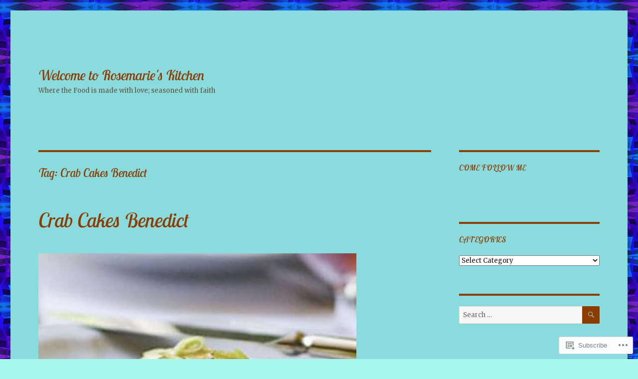

--- FILE ---
content_type: text/html; charset=UTF-8
request_url: https://rosemarieskitchen.website/tag/crab-cakes-benedict/
body_size: 38112
content:
<!DOCTYPE html>
<html lang="en" class="no-js">
<head>
	<meta charset="UTF-8">
	<meta name="viewport" content="width=device-width, initial-scale=1">
	<link rel="profile" href="https://gmpg.org/xfn/11">
		<script>(function(html){html.className = html.className.replace(/\bno-js\b/,'js')})(document.documentElement);</script>
<title>Crab Cakes Benedict &#8211; Welcome to Rosemarie&#039;s Kitchen</title>
<script type="text/javascript">
  WebFontConfig = {"google":{"families":["Lobster+Two:i:latin,latin-ext","Merriweather:r,i,b,bi:latin,latin-ext"]},"api_url":"https:\/\/fonts-api.wp.com\/css"};
  (function() {
    var wf = document.createElement('script');
    wf.src = '/wp-content/plugins/custom-fonts/js/webfont.js';
    wf.type = 'text/javascript';
    wf.async = 'true';
    var s = document.getElementsByTagName('script')[0];
    s.parentNode.insertBefore(wf, s);
	})();
</script><style id="jetpack-custom-fonts-css">.wf-active body, .wf-active button, .wf-active input, .wf-active select, .wf-active textarea{font-family:"Merriweather",serif}.wf-active ::-webkit-input-placeholder{font-family:"Merriweather",serif}.wf-active :-moz-placeholder{font-family:"Merriweather",serif}.wf-active ::-moz-placeholder{font-family:"Merriweather",serif}.wf-active :-ms-input-placeholder{font-family:"Merriweather",serif}.wf-active button, .wf-active button[disabled]:hover, .wf-active button[disabled]:focus, .wf-active input[type="button"], .wf-active input[type="button"][disabled]:hover, .wf-active input[type="button"][disabled]:focus, .wf-active input[type="reset"], .wf-active input[type="reset"][disabled]:hover, .wf-active input[type="reset"][disabled]:focus, .wf-active input[type="submit"], .wf-active input[type="submit"][disabled]:hover, .wf-active input[type="submit"][disabled]:focus, .wf-active .main-navigation, .wf-active .no-comments, .wf-active .tagcloud a, .wf-active .wp_widget_tag_cloud a, .wf-active .top_rated div > p, .wf-active .comments-area #respond .comment-form-fields p.comment-form-posting-as, .wf-active .comments-area #respond .comment-form-fields p.comment-form-log-out, .wf-active .comments-area #respond #comment-form-identity #comment-form-nascar p, .wf-active .comments-area #respond #comment-form-subscribe p, .wf-active .comments-area #respond p.form-submit input#comment-submit, .wf-active .comment-content p.comment-likes span.comment-like-feedback, .wf-active .jp-relatedposts-post-date, .wf-active .jp-relatedposts-post-context{font-family:"Merriweather",serif}.wf-active .post-password-form label, .wf-active .comment-form label, .wf-active .entry-content .contact-form label, .wf-active .post-navigation .meta-nav, .wf-active .image-navigation, .wf-active .comment-navigation, .wf-active .menu-toggle, .wf-active .widget_recent_entries .post-date, .wf-active .widget_rss .rss-date, .wf-active .widget_rss cite, .wf-active .sticky-post, .wf-active .entry-footer, .wf-active .comment-metadata, .wf-active .pingback .edit-link, .wf-active .comment-reply-link, .wf-active .page-links, .wf-active .page-links a, .wf-active .page-links > span, .wf-active .pd-rating, .wf-active .entry-content .portfolio-entry-meta, .wf-active .entry-content #jp-relatedposts h3.jp-relatedposts-headline, .wf-active .hentry div.sharedaddy h3.sd-title, .wf-active .hentry h3.sd-title{font-family:"Merriweather",serif}.wf-active .pagination{font-family:"Merriweather",serif}.wf-active body:not(.logged-in) .site .skip-link{font-family:"Merriweather",serif}.wf-active .site-description, .wf-active .author-bio, .wf-active .taxonomy-description, .wf-active .entry-caption, .wf-active .comment-notes, .wf-active .comment-awaiting-moderation, .wf-active .logged-in-as, .wf-active .form-allowed-tags, .wf-active .site-info, .wf-active .wp-caption .wp-caption-text, .wf-active .gallery-caption, .wf-active .entry-content .portfolio-entry-content p, .wf-active .entry-content .testimonial-entry-title, .wf-active .entry-content .testimonial-entry-content p, .wf-active .entry-content #jp-relatedposts .jp-relatedposts-items p, .wf-active .entry-content #jp-relatedposts .jp-relatedposts-items-visual h4.jp-relatedposts-post-title{font-family:"Merriweather",serif}.wf-active .site-title, .wf-active .post-navigation .post-title, .wf-active .comments-title, .wf-active .comment-reply-title, .wf-active .page-title{font-family:"Lobster Two",sans-serif;font-style:italic;font-weight:400}.wf-active .widget .widget-title, .wf-active .entry-content .portfolio-entry-title{font-family:"Lobster Two",sans-serif;font-style:italic;font-weight:400}.wf-active .entry-title{font-family:"Lobster Two",sans-serif;font-style:italic;font-weight:400}.wf-active .format-aside .entry-title, .wf-active .format-image .entry-title, .wf-active .format-video .entry-title, .wf-active .format-quote .entry-title, .wf-active .format-gallery .entry-title, .wf-active .format-status .entry-title, .wf-active .format-link .entry-title, .wf-active .format-audio .entry-title, .wf-active .format-chat .entry-title{font-style:italic;font-weight:400}@media screen and (min-width: 44.375em){.wf-active .site-title, .wf-active .post-navigation .post-title{font-style:italic;font-weight:400}}@media screen and (min-width: 44.375em){.wf-active .entry-title{font-style:italic;font-weight:400}}@media screen and (min-width: 61.5625em){.wf-active .entry-title{font-style:italic;font-weight:400}}@media screen and (min-width: 61.5625em){.wf-active .format-aside .entry-title, .wf-active .format-image .entry-title, .wf-active .format-video .entry-title, .wf-active .format-quote .entry-title, .wf-active .format-gallery .entry-title, .wf-active .format-status .entry-title, .wf-active .format-link .entry-title, .wf-active .format-audio .entry-title, .wf-active .format-chat .entry-title{font-style:italic;font-weight:400}}</style>
<meta name='robots' content='max-image-preview:large' />

<!-- Async WordPress.com Remote Login -->
<script id="wpcom_remote_login_js">
var wpcom_remote_login_extra_auth = '';
function wpcom_remote_login_remove_dom_node_id( element_id ) {
	var dom_node = document.getElementById( element_id );
	if ( dom_node ) { dom_node.parentNode.removeChild( dom_node ); }
}
function wpcom_remote_login_remove_dom_node_classes( class_name ) {
	var dom_nodes = document.querySelectorAll( '.' + class_name );
	for ( var i = 0; i < dom_nodes.length; i++ ) {
		dom_nodes[ i ].parentNode.removeChild( dom_nodes[ i ] );
	}
}
function wpcom_remote_login_final_cleanup() {
	wpcom_remote_login_remove_dom_node_classes( "wpcom_remote_login_msg" );
	wpcom_remote_login_remove_dom_node_id( "wpcom_remote_login_key" );
	wpcom_remote_login_remove_dom_node_id( "wpcom_remote_login_validate" );
	wpcom_remote_login_remove_dom_node_id( "wpcom_remote_login_js" );
	wpcom_remote_login_remove_dom_node_id( "wpcom_request_access_iframe" );
	wpcom_remote_login_remove_dom_node_id( "wpcom_request_access_styles" );
}

// Watch for messages back from the remote login
window.addEventListener( "message", function( e ) {
	if ( e.origin === "https://r-login.wordpress.com" ) {
		var data = {};
		try {
			data = JSON.parse( e.data );
		} catch( e ) {
			wpcom_remote_login_final_cleanup();
			return;
		}

		if ( data.msg === 'LOGIN' ) {
			// Clean up the login check iframe
			wpcom_remote_login_remove_dom_node_id( "wpcom_remote_login_key" );

			var id_regex = new RegExp( /^[0-9]+$/ );
			var token_regex = new RegExp( /^.*|.*|.*$/ );
			if (
				token_regex.test( data.token )
				&& id_regex.test( data.wpcomid )
			) {
				// We have everything we need to ask for a login
				var script = document.createElement( "script" );
				script.setAttribute( "id", "wpcom_remote_login_validate" );
				script.src = '/remote-login.php?wpcom_remote_login=validate'
					+ '&wpcomid=' + data.wpcomid
					+ '&token=' + encodeURIComponent( data.token )
					+ '&host=' + window.location.protocol
					+ '//' + window.location.hostname
					+ '&postid=4953'
					+ '&is_singular=';
				document.body.appendChild( script );
			}

			return;
		}

		// Safari ITP, not logged in, so redirect
		if ( data.msg === 'LOGIN-REDIRECT' ) {
			window.location = 'https://wordpress.com/log-in?redirect_to=' + window.location.href;
			return;
		}

		// Safari ITP, storage access failed, remove the request
		if ( data.msg === 'LOGIN-REMOVE' ) {
			var css_zap = 'html { -webkit-transition: margin-top 1s; transition: margin-top 1s; } /* 9001 */ html { margin-top: 0 !important; } * html body { margin-top: 0 !important; } @media screen and ( max-width: 782px ) { html { margin-top: 0 !important; } * html body { margin-top: 0 !important; } }';
			var style_zap = document.createElement( 'style' );
			style_zap.type = 'text/css';
			style_zap.appendChild( document.createTextNode( css_zap ) );
			document.body.appendChild( style_zap );

			var e = document.getElementById( 'wpcom_request_access_iframe' );
			e.parentNode.removeChild( e );

			document.cookie = 'wordpress_com_login_access=denied; path=/; max-age=31536000';

			return;
		}

		// Safari ITP
		if ( data.msg === 'REQUEST_ACCESS' ) {
			console.log( 'request access: safari' );

			// Check ITP iframe enable/disable knob
			if ( wpcom_remote_login_extra_auth !== 'safari_itp_iframe' ) {
				return;
			}

			// If we are in a "private window" there is no ITP.
			var private_window = false;
			try {
				var opendb = window.openDatabase( null, null, null, null );
			} catch( e ) {
				private_window = true;
			}

			if ( private_window ) {
				console.log( 'private window' );
				return;
			}

			var iframe = document.createElement( 'iframe' );
			iframe.id = 'wpcom_request_access_iframe';
			iframe.setAttribute( 'scrolling', 'no' );
			iframe.setAttribute( 'sandbox', 'allow-storage-access-by-user-activation allow-scripts allow-same-origin allow-top-navigation-by-user-activation' );
			iframe.src = 'https://r-login.wordpress.com/remote-login.php?wpcom_remote_login=request_access&origin=' + encodeURIComponent( data.origin ) + '&wpcomid=' + encodeURIComponent( data.wpcomid );

			var css = 'html { -webkit-transition: margin-top 1s; transition: margin-top 1s; } /* 9001 */ html { margin-top: 46px !important; } * html body { margin-top: 46px !important; } @media screen and ( max-width: 660px ) { html { margin-top: 71px !important; } * html body { margin-top: 71px !important; } #wpcom_request_access_iframe { display: block; height: 71px !important; } } #wpcom_request_access_iframe { border: 0px; height: 46px; position: fixed; top: 0; left: 0; width: 100%; min-width: 100%; z-index: 99999; background: #23282d; } ';

			var style = document.createElement( 'style' );
			style.type = 'text/css';
			style.id = 'wpcom_request_access_styles';
			style.appendChild( document.createTextNode( css ) );
			document.body.appendChild( style );

			document.body.appendChild( iframe );
		}

		if ( data.msg === 'DONE' ) {
			wpcom_remote_login_final_cleanup();
		}
	}
}, false );

// Inject the remote login iframe after the page has had a chance to load
// more critical resources
window.addEventListener( "DOMContentLoaded", function( e ) {
	var iframe = document.createElement( "iframe" );
	iframe.style.display = "none";
	iframe.setAttribute( "scrolling", "no" );
	iframe.setAttribute( "id", "wpcom_remote_login_key" );
	iframe.src = "https://r-login.wordpress.com/remote-login.php"
		+ "?wpcom_remote_login=key"
		+ "&origin=aHR0cHM6Ly9yb3NlbWFyaWVza2l0Y2hlbi53ZWJzaXRl"
		+ "&wpcomid=135140624"
		+ "&time=" + Math.floor( Date.now() / 1000 );
	document.body.appendChild( iframe );
}, false );
</script>
<link rel='dns-prefetch' href='//s0.wp.com' />
<link rel="alternate" type="application/rss+xml" title="Welcome to Rosemarie&#039;s Kitchen &raquo; Feed" href="https://rosemarieskitchen.website/feed/" />
<link rel="alternate" type="application/rss+xml" title="Welcome to Rosemarie&#039;s Kitchen &raquo; Comments Feed" href="https://rosemarieskitchen.website/comments/feed/" />
<link rel="alternate" type="application/rss+xml" title="Welcome to Rosemarie&#039;s Kitchen &raquo; Crab Cakes Benedict Tag Feed" href="https://rosemarieskitchen.website/tag/crab-cakes-benedict/feed/" />
	<script type="text/javascript">
		/* <![CDATA[ */
		function addLoadEvent(func) {
			var oldonload = window.onload;
			if (typeof window.onload != 'function') {
				window.onload = func;
			} else {
				window.onload = function () {
					oldonload();
					func();
				}
			}
		}
		/* ]]> */
	</script>
	<link crossorigin='anonymous' rel='stylesheet' id='all-css-0-1' href='/_static/??/wp-content/mu-plugins/jetpack-plugin/sun/modules/theme-tools/compat/twentysixteen.css,/wp-content/mu-plugins/likes/jetpack-likes.css?m=1753279645j&cssminify=yes' type='text/css' media='all' />
<style id='wp-emoji-styles-inline-css'>

	img.wp-smiley, img.emoji {
		display: inline !important;
		border: none !important;
		box-shadow: none !important;
		height: 1em !important;
		width: 1em !important;
		margin: 0 0.07em !important;
		vertical-align: -0.1em !important;
		background: none !important;
		padding: 0 !important;
	}
/*# sourceURL=wp-emoji-styles-inline-css */
</style>
<link crossorigin='anonymous' rel='stylesheet' id='all-css-2-1' href='/wp-content/plugins/gutenberg-core/v22.2.0/build/styles/block-library/style.css?m=1764855221i&cssminify=yes' type='text/css' media='all' />
<style id='wp-block-library-inline-css'>
.has-text-align-justify {
	text-align:justify;
}
.has-text-align-justify{text-align:justify;}

/*# sourceURL=wp-block-library-inline-css */
</style><style id='global-styles-inline-css'>
:root{--wp--preset--aspect-ratio--square: 1;--wp--preset--aspect-ratio--4-3: 4/3;--wp--preset--aspect-ratio--3-4: 3/4;--wp--preset--aspect-ratio--3-2: 3/2;--wp--preset--aspect-ratio--2-3: 2/3;--wp--preset--aspect-ratio--16-9: 16/9;--wp--preset--aspect-ratio--9-16: 9/16;--wp--preset--color--black: #000000;--wp--preset--color--cyan-bluish-gray: #abb8c3;--wp--preset--color--white: #fff;--wp--preset--color--pale-pink: #f78da7;--wp--preset--color--vivid-red: #cf2e2e;--wp--preset--color--luminous-vivid-orange: #ff6900;--wp--preset--color--luminous-vivid-amber: #fcb900;--wp--preset--color--light-green-cyan: #7bdcb5;--wp--preset--color--vivid-green-cyan: #00d084;--wp--preset--color--pale-cyan-blue: #8ed1fc;--wp--preset--color--vivid-cyan-blue: #0693e3;--wp--preset--color--vivid-purple: #9b51e0;--wp--preset--color--dark-gray: #1a1a1a;--wp--preset--color--medium-gray: #686868;--wp--preset--color--light-gray: #e5e5e5;--wp--preset--color--blue-gray: #4d545c;--wp--preset--color--bright-blue: #007acc;--wp--preset--color--light-blue: #9adffd;--wp--preset--color--dark-brown: #402b30;--wp--preset--color--medium-brown: #774e24;--wp--preset--color--dark-red: #640c1f;--wp--preset--color--bright-red: #ff675f;--wp--preset--color--yellow: #ffef8e;--wp--preset--gradient--vivid-cyan-blue-to-vivid-purple: linear-gradient(135deg,rgb(6,147,227) 0%,rgb(155,81,224) 100%);--wp--preset--gradient--light-green-cyan-to-vivid-green-cyan: linear-gradient(135deg,rgb(122,220,180) 0%,rgb(0,208,130) 100%);--wp--preset--gradient--luminous-vivid-amber-to-luminous-vivid-orange: linear-gradient(135deg,rgb(252,185,0) 0%,rgb(255,105,0) 100%);--wp--preset--gradient--luminous-vivid-orange-to-vivid-red: linear-gradient(135deg,rgb(255,105,0) 0%,rgb(207,46,46) 100%);--wp--preset--gradient--very-light-gray-to-cyan-bluish-gray: linear-gradient(135deg,rgb(238,238,238) 0%,rgb(169,184,195) 100%);--wp--preset--gradient--cool-to-warm-spectrum: linear-gradient(135deg,rgb(74,234,220) 0%,rgb(151,120,209) 20%,rgb(207,42,186) 40%,rgb(238,44,130) 60%,rgb(251,105,98) 80%,rgb(254,248,76) 100%);--wp--preset--gradient--blush-light-purple: linear-gradient(135deg,rgb(255,206,236) 0%,rgb(152,150,240) 100%);--wp--preset--gradient--blush-bordeaux: linear-gradient(135deg,rgb(254,205,165) 0%,rgb(254,45,45) 50%,rgb(107,0,62) 100%);--wp--preset--gradient--luminous-dusk: linear-gradient(135deg,rgb(255,203,112) 0%,rgb(199,81,192) 50%,rgb(65,88,208) 100%);--wp--preset--gradient--pale-ocean: linear-gradient(135deg,rgb(255,245,203) 0%,rgb(182,227,212) 50%,rgb(51,167,181) 100%);--wp--preset--gradient--electric-grass: linear-gradient(135deg,rgb(202,248,128) 0%,rgb(113,206,126) 100%);--wp--preset--gradient--midnight: linear-gradient(135deg,rgb(2,3,129) 0%,rgb(40,116,252) 100%);--wp--preset--font-size--small: 13px;--wp--preset--font-size--medium: 20px;--wp--preset--font-size--large: 36px;--wp--preset--font-size--x-large: 42px;--wp--preset--font-family--albert-sans: 'Albert Sans', sans-serif;--wp--preset--font-family--alegreya: Alegreya, serif;--wp--preset--font-family--arvo: Arvo, serif;--wp--preset--font-family--bodoni-moda: 'Bodoni Moda', serif;--wp--preset--font-family--bricolage-grotesque: 'Bricolage Grotesque', sans-serif;--wp--preset--font-family--cabin: Cabin, sans-serif;--wp--preset--font-family--chivo: Chivo, sans-serif;--wp--preset--font-family--commissioner: Commissioner, sans-serif;--wp--preset--font-family--cormorant: Cormorant, serif;--wp--preset--font-family--courier-prime: 'Courier Prime', monospace;--wp--preset--font-family--crimson-pro: 'Crimson Pro', serif;--wp--preset--font-family--dm-mono: 'DM Mono', monospace;--wp--preset--font-family--dm-sans: 'DM Sans', sans-serif;--wp--preset--font-family--dm-serif-display: 'DM Serif Display', serif;--wp--preset--font-family--domine: Domine, serif;--wp--preset--font-family--eb-garamond: 'EB Garamond', serif;--wp--preset--font-family--epilogue: Epilogue, sans-serif;--wp--preset--font-family--fahkwang: Fahkwang, sans-serif;--wp--preset--font-family--figtree: Figtree, sans-serif;--wp--preset--font-family--fira-sans: 'Fira Sans', sans-serif;--wp--preset--font-family--fjalla-one: 'Fjalla One', sans-serif;--wp--preset--font-family--fraunces: Fraunces, serif;--wp--preset--font-family--gabarito: Gabarito, system-ui;--wp--preset--font-family--ibm-plex-mono: 'IBM Plex Mono', monospace;--wp--preset--font-family--ibm-plex-sans: 'IBM Plex Sans', sans-serif;--wp--preset--font-family--ibarra-real-nova: 'Ibarra Real Nova', serif;--wp--preset--font-family--instrument-serif: 'Instrument Serif', serif;--wp--preset--font-family--inter: Inter, sans-serif;--wp--preset--font-family--josefin-sans: 'Josefin Sans', sans-serif;--wp--preset--font-family--jost: Jost, sans-serif;--wp--preset--font-family--libre-baskerville: 'Libre Baskerville', serif;--wp--preset--font-family--libre-franklin: 'Libre Franklin', sans-serif;--wp--preset--font-family--literata: Literata, serif;--wp--preset--font-family--lora: Lora, serif;--wp--preset--font-family--merriweather: Merriweather, serif;--wp--preset--font-family--montserrat: Montserrat, sans-serif;--wp--preset--font-family--newsreader: Newsreader, serif;--wp--preset--font-family--noto-sans-mono: 'Noto Sans Mono', sans-serif;--wp--preset--font-family--nunito: Nunito, sans-serif;--wp--preset--font-family--open-sans: 'Open Sans', sans-serif;--wp--preset--font-family--overpass: Overpass, sans-serif;--wp--preset--font-family--pt-serif: 'PT Serif', serif;--wp--preset--font-family--petrona: Petrona, serif;--wp--preset--font-family--piazzolla: Piazzolla, serif;--wp--preset--font-family--playfair-display: 'Playfair Display', serif;--wp--preset--font-family--plus-jakarta-sans: 'Plus Jakarta Sans', sans-serif;--wp--preset--font-family--poppins: Poppins, sans-serif;--wp--preset--font-family--raleway: Raleway, sans-serif;--wp--preset--font-family--roboto: Roboto, sans-serif;--wp--preset--font-family--roboto-slab: 'Roboto Slab', serif;--wp--preset--font-family--rubik: Rubik, sans-serif;--wp--preset--font-family--rufina: Rufina, serif;--wp--preset--font-family--sora: Sora, sans-serif;--wp--preset--font-family--source-sans-3: 'Source Sans 3', sans-serif;--wp--preset--font-family--source-serif-4: 'Source Serif 4', serif;--wp--preset--font-family--space-mono: 'Space Mono', monospace;--wp--preset--font-family--syne: Syne, sans-serif;--wp--preset--font-family--texturina: Texturina, serif;--wp--preset--font-family--urbanist: Urbanist, sans-serif;--wp--preset--font-family--work-sans: 'Work Sans', sans-serif;--wp--preset--spacing--20: 0.44rem;--wp--preset--spacing--30: 0.67rem;--wp--preset--spacing--40: 1rem;--wp--preset--spacing--50: 1.5rem;--wp--preset--spacing--60: 2.25rem;--wp--preset--spacing--70: 3.38rem;--wp--preset--spacing--80: 5.06rem;--wp--preset--shadow--natural: 6px 6px 9px rgba(0, 0, 0, 0.2);--wp--preset--shadow--deep: 12px 12px 50px rgba(0, 0, 0, 0.4);--wp--preset--shadow--sharp: 6px 6px 0px rgba(0, 0, 0, 0.2);--wp--preset--shadow--outlined: 6px 6px 0px -3px rgb(255, 255, 255), 6px 6px rgb(0, 0, 0);--wp--preset--shadow--crisp: 6px 6px 0px rgb(0, 0, 0);}:where(.is-layout-flex){gap: 0.5em;}:where(.is-layout-grid){gap: 0.5em;}body .is-layout-flex{display: flex;}.is-layout-flex{flex-wrap: wrap;align-items: center;}.is-layout-flex > :is(*, div){margin: 0;}body .is-layout-grid{display: grid;}.is-layout-grid > :is(*, div){margin: 0;}:where(.wp-block-columns.is-layout-flex){gap: 2em;}:where(.wp-block-columns.is-layout-grid){gap: 2em;}:where(.wp-block-post-template.is-layout-flex){gap: 1.25em;}:where(.wp-block-post-template.is-layout-grid){gap: 1.25em;}.has-black-color{color: var(--wp--preset--color--black) !important;}.has-cyan-bluish-gray-color{color: var(--wp--preset--color--cyan-bluish-gray) !important;}.has-white-color{color: var(--wp--preset--color--white) !important;}.has-pale-pink-color{color: var(--wp--preset--color--pale-pink) !important;}.has-vivid-red-color{color: var(--wp--preset--color--vivid-red) !important;}.has-luminous-vivid-orange-color{color: var(--wp--preset--color--luminous-vivid-orange) !important;}.has-luminous-vivid-amber-color{color: var(--wp--preset--color--luminous-vivid-amber) !important;}.has-light-green-cyan-color{color: var(--wp--preset--color--light-green-cyan) !important;}.has-vivid-green-cyan-color{color: var(--wp--preset--color--vivid-green-cyan) !important;}.has-pale-cyan-blue-color{color: var(--wp--preset--color--pale-cyan-blue) !important;}.has-vivid-cyan-blue-color{color: var(--wp--preset--color--vivid-cyan-blue) !important;}.has-vivid-purple-color{color: var(--wp--preset--color--vivid-purple) !important;}.has-black-background-color{background-color: var(--wp--preset--color--black) !important;}.has-cyan-bluish-gray-background-color{background-color: var(--wp--preset--color--cyan-bluish-gray) !important;}.has-white-background-color{background-color: var(--wp--preset--color--white) !important;}.has-pale-pink-background-color{background-color: var(--wp--preset--color--pale-pink) !important;}.has-vivid-red-background-color{background-color: var(--wp--preset--color--vivid-red) !important;}.has-luminous-vivid-orange-background-color{background-color: var(--wp--preset--color--luminous-vivid-orange) !important;}.has-luminous-vivid-amber-background-color{background-color: var(--wp--preset--color--luminous-vivid-amber) !important;}.has-light-green-cyan-background-color{background-color: var(--wp--preset--color--light-green-cyan) !important;}.has-vivid-green-cyan-background-color{background-color: var(--wp--preset--color--vivid-green-cyan) !important;}.has-pale-cyan-blue-background-color{background-color: var(--wp--preset--color--pale-cyan-blue) !important;}.has-vivid-cyan-blue-background-color{background-color: var(--wp--preset--color--vivid-cyan-blue) !important;}.has-vivid-purple-background-color{background-color: var(--wp--preset--color--vivid-purple) !important;}.has-black-border-color{border-color: var(--wp--preset--color--black) !important;}.has-cyan-bluish-gray-border-color{border-color: var(--wp--preset--color--cyan-bluish-gray) !important;}.has-white-border-color{border-color: var(--wp--preset--color--white) !important;}.has-pale-pink-border-color{border-color: var(--wp--preset--color--pale-pink) !important;}.has-vivid-red-border-color{border-color: var(--wp--preset--color--vivid-red) !important;}.has-luminous-vivid-orange-border-color{border-color: var(--wp--preset--color--luminous-vivid-orange) !important;}.has-luminous-vivid-amber-border-color{border-color: var(--wp--preset--color--luminous-vivid-amber) !important;}.has-light-green-cyan-border-color{border-color: var(--wp--preset--color--light-green-cyan) !important;}.has-vivid-green-cyan-border-color{border-color: var(--wp--preset--color--vivid-green-cyan) !important;}.has-pale-cyan-blue-border-color{border-color: var(--wp--preset--color--pale-cyan-blue) !important;}.has-vivid-cyan-blue-border-color{border-color: var(--wp--preset--color--vivid-cyan-blue) !important;}.has-vivid-purple-border-color{border-color: var(--wp--preset--color--vivid-purple) !important;}.has-vivid-cyan-blue-to-vivid-purple-gradient-background{background: var(--wp--preset--gradient--vivid-cyan-blue-to-vivid-purple) !important;}.has-light-green-cyan-to-vivid-green-cyan-gradient-background{background: var(--wp--preset--gradient--light-green-cyan-to-vivid-green-cyan) !important;}.has-luminous-vivid-amber-to-luminous-vivid-orange-gradient-background{background: var(--wp--preset--gradient--luminous-vivid-amber-to-luminous-vivid-orange) !important;}.has-luminous-vivid-orange-to-vivid-red-gradient-background{background: var(--wp--preset--gradient--luminous-vivid-orange-to-vivid-red) !important;}.has-very-light-gray-to-cyan-bluish-gray-gradient-background{background: var(--wp--preset--gradient--very-light-gray-to-cyan-bluish-gray) !important;}.has-cool-to-warm-spectrum-gradient-background{background: var(--wp--preset--gradient--cool-to-warm-spectrum) !important;}.has-blush-light-purple-gradient-background{background: var(--wp--preset--gradient--blush-light-purple) !important;}.has-blush-bordeaux-gradient-background{background: var(--wp--preset--gradient--blush-bordeaux) !important;}.has-luminous-dusk-gradient-background{background: var(--wp--preset--gradient--luminous-dusk) !important;}.has-pale-ocean-gradient-background{background: var(--wp--preset--gradient--pale-ocean) !important;}.has-electric-grass-gradient-background{background: var(--wp--preset--gradient--electric-grass) !important;}.has-midnight-gradient-background{background: var(--wp--preset--gradient--midnight) !important;}.has-small-font-size{font-size: var(--wp--preset--font-size--small) !important;}.has-medium-font-size{font-size: var(--wp--preset--font-size--medium) !important;}.has-large-font-size{font-size: var(--wp--preset--font-size--large) !important;}.has-x-large-font-size{font-size: var(--wp--preset--font-size--x-large) !important;}.has-albert-sans-font-family{font-family: var(--wp--preset--font-family--albert-sans) !important;}.has-alegreya-font-family{font-family: var(--wp--preset--font-family--alegreya) !important;}.has-arvo-font-family{font-family: var(--wp--preset--font-family--arvo) !important;}.has-bodoni-moda-font-family{font-family: var(--wp--preset--font-family--bodoni-moda) !important;}.has-bricolage-grotesque-font-family{font-family: var(--wp--preset--font-family--bricolage-grotesque) !important;}.has-cabin-font-family{font-family: var(--wp--preset--font-family--cabin) !important;}.has-chivo-font-family{font-family: var(--wp--preset--font-family--chivo) !important;}.has-commissioner-font-family{font-family: var(--wp--preset--font-family--commissioner) !important;}.has-cormorant-font-family{font-family: var(--wp--preset--font-family--cormorant) !important;}.has-courier-prime-font-family{font-family: var(--wp--preset--font-family--courier-prime) !important;}.has-crimson-pro-font-family{font-family: var(--wp--preset--font-family--crimson-pro) !important;}.has-dm-mono-font-family{font-family: var(--wp--preset--font-family--dm-mono) !important;}.has-dm-sans-font-family{font-family: var(--wp--preset--font-family--dm-sans) !important;}.has-dm-serif-display-font-family{font-family: var(--wp--preset--font-family--dm-serif-display) !important;}.has-domine-font-family{font-family: var(--wp--preset--font-family--domine) !important;}.has-eb-garamond-font-family{font-family: var(--wp--preset--font-family--eb-garamond) !important;}.has-epilogue-font-family{font-family: var(--wp--preset--font-family--epilogue) !important;}.has-fahkwang-font-family{font-family: var(--wp--preset--font-family--fahkwang) !important;}.has-figtree-font-family{font-family: var(--wp--preset--font-family--figtree) !important;}.has-fira-sans-font-family{font-family: var(--wp--preset--font-family--fira-sans) !important;}.has-fjalla-one-font-family{font-family: var(--wp--preset--font-family--fjalla-one) !important;}.has-fraunces-font-family{font-family: var(--wp--preset--font-family--fraunces) !important;}.has-gabarito-font-family{font-family: var(--wp--preset--font-family--gabarito) !important;}.has-ibm-plex-mono-font-family{font-family: var(--wp--preset--font-family--ibm-plex-mono) !important;}.has-ibm-plex-sans-font-family{font-family: var(--wp--preset--font-family--ibm-plex-sans) !important;}.has-ibarra-real-nova-font-family{font-family: var(--wp--preset--font-family--ibarra-real-nova) !important;}.has-instrument-serif-font-family{font-family: var(--wp--preset--font-family--instrument-serif) !important;}.has-inter-font-family{font-family: var(--wp--preset--font-family--inter) !important;}.has-josefin-sans-font-family{font-family: var(--wp--preset--font-family--josefin-sans) !important;}.has-jost-font-family{font-family: var(--wp--preset--font-family--jost) !important;}.has-libre-baskerville-font-family{font-family: var(--wp--preset--font-family--libre-baskerville) !important;}.has-libre-franklin-font-family{font-family: var(--wp--preset--font-family--libre-franklin) !important;}.has-literata-font-family{font-family: var(--wp--preset--font-family--literata) !important;}.has-lora-font-family{font-family: var(--wp--preset--font-family--lora) !important;}.has-merriweather-font-family{font-family: var(--wp--preset--font-family--merriweather) !important;}.has-montserrat-font-family{font-family: var(--wp--preset--font-family--montserrat) !important;}.has-newsreader-font-family{font-family: var(--wp--preset--font-family--newsreader) !important;}.has-noto-sans-mono-font-family{font-family: var(--wp--preset--font-family--noto-sans-mono) !important;}.has-nunito-font-family{font-family: var(--wp--preset--font-family--nunito) !important;}.has-open-sans-font-family{font-family: var(--wp--preset--font-family--open-sans) !important;}.has-overpass-font-family{font-family: var(--wp--preset--font-family--overpass) !important;}.has-pt-serif-font-family{font-family: var(--wp--preset--font-family--pt-serif) !important;}.has-petrona-font-family{font-family: var(--wp--preset--font-family--petrona) !important;}.has-piazzolla-font-family{font-family: var(--wp--preset--font-family--piazzolla) !important;}.has-playfair-display-font-family{font-family: var(--wp--preset--font-family--playfair-display) !important;}.has-plus-jakarta-sans-font-family{font-family: var(--wp--preset--font-family--plus-jakarta-sans) !important;}.has-poppins-font-family{font-family: var(--wp--preset--font-family--poppins) !important;}.has-raleway-font-family{font-family: var(--wp--preset--font-family--raleway) !important;}.has-roboto-font-family{font-family: var(--wp--preset--font-family--roboto) !important;}.has-roboto-slab-font-family{font-family: var(--wp--preset--font-family--roboto-slab) !important;}.has-rubik-font-family{font-family: var(--wp--preset--font-family--rubik) !important;}.has-rufina-font-family{font-family: var(--wp--preset--font-family--rufina) !important;}.has-sora-font-family{font-family: var(--wp--preset--font-family--sora) !important;}.has-source-sans-3-font-family{font-family: var(--wp--preset--font-family--source-sans-3) !important;}.has-source-serif-4-font-family{font-family: var(--wp--preset--font-family--source-serif-4) !important;}.has-space-mono-font-family{font-family: var(--wp--preset--font-family--space-mono) !important;}.has-syne-font-family{font-family: var(--wp--preset--font-family--syne) !important;}.has-texturina-font-family{font-family: var(--wp--preset--font-family--texturina) !important;}.has-urbanist-font-family{font-family: var(--wp--preset--font-family--urbanist) !important;}.has-work-sans-font-family{font-family: var(--wp--preset--font-family--work-sans) !important;}
/*# sourceURL=global-styles-inline-css */
</style>

<style id='classic-theme-styles-inline-css'>
/*! This file is auto-generated */
.wp-block-button__link{color:#fff;background-color:#32373c;border-radius:9999px;box-shadow:none;text-decoration:none;padding:calc(.667em + 2px) calc(1.333em + 2px);font-size:1.125em}.wp-block-file__button{background:#32373c;color:#fff;text-decoration:none}
/*# sourceURL=/wp-includes/css/classic-themes.min.css */
</style>
<link crossorigin='anonymous' rel='stylesheet' id='all-css-4-1' href='/_static/??-eJx9kN0OgjAMRl/I0YDgz4XxUQyMRgfbWNZO5O0t0aiJys2yfTnnazoYg9KDZ/QMwaaz8QR6aOyge4Iiy3dZrsi4YFFFvGYltIb4RSjiyWKmiVbwUeSSendFlNyFmmfCYWtqtOgEW9LGII5qmhCRSMnpTHKKLyLSktchh1r3zzdQ8nAyXsMZPUYjAv2+fnU+RkFIDfAowUTmxohS+XPjv7iA8Pir2Tm6Q76t1sV2vymr7g7lbY5e&cssminify=yes' type='text/css' media='all' />
<link crossorigin='anonymous' rel='stylesheet' id='all-css-10-1' href='/wp-content/themes/pub/twentysixteen/css/style-wpcom.css?m=1514503118i&cssminify=yes' type='text/css' media='all' />
<style id='jetpack_facebook_likebox-inline-css'>
.widget_facebook_likebox {
	overflow: hidden;
}

/*# sourceURL=/wp-content/mu-plugins/jetpack-plugin/sun/modules/widgets/facebook-likebox/style.css */
</style>
<link crossorigin='anonymous' rel='stylesheet' id='all-css-12-1' href='/_static/??-eJzTLy/QTc7PK0nNK9HPLdUtyClNz8wr1i9KTcrJTwcy0/WTi5G5ekCujj52Temp+bo5+cmJJZn5eSgc3bScxMwikFb7XFtDE1NLExMLc0OTLACohS2q&cssminify=yes' type='text/css' media='all' />
<style id='jetpack-global-styles-frontend-style-inline-css'>
:root { --font-headings: unset; --font-base: unset; --font-headings-default: -apple-system,BlinkMacSystemFont,"Segoe UI",Roboto,Oxygen-Sans,Ubuntu,Cantarell,"Helvetica Neue",sans-serif; --font-base-default: -apple-system,BlinkMacSystemFont,"Segoe UI",Roboto,Oxygen-Sans,Ubuntu,Cantarell,"Helvetica Neue",sans-serif;}
/*# sourceURL=jetpack-global-styles-frontend-style-inline-css */
</style>
<link crossorigin='anonymous' rel='stylesheet' id='all-css-14-1' href='/_static/??-eJyNjcsKAjEMRX/IGtQZBxfip0hMS9sxTYppGfx7H7gRN+7ugcs5sFRHKi1Ig9Jd5R6zGMyhVaTrh8G6QFHfORhYwlvw6P39PbPENZmt4G/ROQuBKWVkxxrVvuBH1lIoz2waILJekF+HUzlupnG3nQ77YZwfuRJIaQ==&cssminify=yes' type='text/css' media='all' />
<script id="wpcom-actionbar-placeholder-js-extra">
var actionbardata = {"siteID":"135140624","postID":"0","siteURL":"https://rosemarieskitchen.website","xhrURL":"https://rosemarieskitchen.website/wp-admin/admin-ajax.php","nonce":"a1fa0fa1af","isLoggedIn":"","statusMessage":"","subsEmailDefault":"instantly","proxyScriptUrl":"https://s0.wp.com/wp-content/js/wpcom-proxy-request.js?m=1513050504i&amp;ver=20211021","i18n":{"followedText":"New posts from this site will now appear in your \u003Ca href=\"https://wordpress.com/reader\"\u003EReader\u003C/a\u003E","foldBar":"Collapse this bar","unfoldBar":"Expand this bar","shortLinkCopied":"Shortlink copied to clipboard."}};
//# sourceURL=wpcom-actionbar-placeholder-js-extra
</script>
<script id="jetpack-mu-wpcom-settings-js-before">
var JETPACK_MU_WPCOM_SETTINGS = {"assetsUrl":"https://s0.wp.com/wp-content/mu-plugins/jetpack-mu-wpcom-plugin/sun/jetpack_vendor/automattic/jetpack-mu-wpcom/src/build/"};
//# sourceURL=jetpack-mu-wpcom-settings-js-before
</script>
<script crossorigin='anonymous' type='text/javascript'  src='/_static/??/wp-content/js/rlt-proxy.js,/wp-content/themes/pub/twentysixteen/js/html5.js?m=1720530689j'></script>
<script id="rlt-proxy-js-after">
	rltInitialize( {"token":null,"iframeOrigins":["https:\/\/widgets.wp.com"]} );
//# sourceURL=rlt-proxy-js-after
</script>
<link rel="EditURI" type="application/rsd+xml" title="RSD" href="https://rosemarieskitchensite.wordpress.com/xmlrpc.php?rsd" />
<meta name="generator" content="WordPress.com" />

<!-- Jetpack Open Graph Tags -->
<meta property="og:type" content="website" />
<meta property="og:title" content="Crab Cakes Benedict &#8211; Welcome to Rosemarie&#039;s Kitchen" />
<meta property="og:url" content="https://rosemarieskitchen.website/tag/crab-cakes-benedict/" />
<meta property="og:site_name" content="Welcome to Rosemarie&#039;s Kitchen" />
<meta property="og:image" content="https://s0.wp.com/_si/?t=[base64].Oos9QBk_CV_-rX3Fp7k_81vfE5s_-q5zKUfflTyMU1sMQ" />
<meta property="og:image:width" content="1200" />
<meta property="og:image:height" content="630" />
<meta property="og:image:alt" content="" />
<meta property="og:locale" content="en_US" />
<meta name="twitter:creator" content="@RosemarieMalin" />
<meta name="twitter:site" content="@RosemarieMalin" />

<!-- End Jetpack Open Graph Tags -->
<link rel="search" type="application/opensearchdescription+xml" href="https://rosemarieskitchen.website/osd.xml" title="Welcome to Rosemarie&#039;s Kitchen" />
<link rel="search" type="application/opensearchdescription+xml" href="https://s1.wp.com/opensearch.xml" title="WordPress.com" />
<meta name="theme-color" content="#a6f7ef" />
<meta name="description" content="Posts about Crab Cakes Benedict written by Rosemarie&#039;s Kitchen" />
<style id="custom-background-css">
body.custom-background { background-color: #a6f7ef; background-image: url("https://i1.wp.com/colourlovers-static-replica.s3.amazonaws.com/images/patterns/5810/5810987.png?ssl=1"); background-position: center top; background-size: auto; background-repeat: repeat; background-attachment: scroll; }
</style>
	<style type="text/css" id="custom-colors-css">	input[type="text"],
	input[type="email"],
	input[type="url"],
	input[type="password"],
	input[type="search"],
	input[type="tel"],
	input[type="number"],
	textarea {
		background: #f7f7f7;
		color: #686868;
	}

	input[type="text"]:focus,
	input[type="email"]:focus,
	input[type="url"]:focus,
	input[type="password"]:focus,
	input[type="search"]:focus,
	input[type="tel"]:focus,
	input[type="number"]:focus,
	textarea:focus {
		background-color: #fff;
		color: #1a1a1a;
	}
body { background-color: #a6f7ef;}
.site,
		.main-navigation ul ul li { background-color: #8adbde;}
body #infinite-footer .container { background-color: #8adbde;}
body #infinite-footer .container { background-color: rgba( 138, 219, 222, 0.9 );}
.main-navigation ul ul:after { border-top-color: #8adbde;}
.main-navigation ul ul:after { border-bottom-color: #8adbde;}
mark,
		ins,
		button,
		button[disabled]:hover,
		button[disabled]:focus,
		input[type="button"],
		input[type="button"][disabled]:hover,
		input[type="button"][disabled]:focus,
		input[type="reset"],
		input[type="reset"][disabled]:hover,
		input[type="reset"][disabled]:focus,
		input[type="submit"],
		input[type="submit"][disabled]:hover,
		input[type="submit"][disabled]:focus,
		.menu-toggle.toggled-on,
		.menu-toggle.toggled-on:hover,
		.menu-toggle.toggled-on:focus,
		.pagination .prev,
		.pagination .next,
		.pagination .prev:hover,
		.pagination .prev:focus,
		.pagination .next:hover,
		.pagination .next:focus,
		.pagination .nav-links:before,
		.pagination .nav-links:after,
		.widget_calendar tbody a,
		.widget_calendar tbody a:hover,
		.widget_calendar tbody a:focus,
		.page-links a,
		.page-links a:hover,
		.page-links a:focus,
		.site-main #infinite-handle span,
		.wp-block-button .wp-block-button__link:active,
		.wp-block-button .wp-block-button__link:focus,
		.wp-block-button .wp-block-button__link:hover,
		.is-style-outline>.wp-block-button__link:not(.has-text-color):active,
		.is-style-outline>.wp-block-button__link:not(.has-text-color):focus,
		.is-style-outline>.wp-block-button__link:not(.has-text-color):hover { color: #8adbde;}
.menu-toggle:hover,
		.menu-toggle:focus,
		a,
		.main-navigation a:hover,
		.main-navigation a:focus,
		.dropdown-toggle:hover,
		.dropdown-toggle:focus,
		.social-navigation a:hover:before,
		.social-navigation a:focus:before,
		.post-navigation a:hover .post-title,
		.post-navigation a:focus .post-title,
		.tagcloud a:hover,
		.tagcloud a:focus,
		.site-branding .site-title a:hover,
		.site-branding .site-title a:focus,
		.entry-title a:hover,
		.entry-title a:focus,
		.entry-footer a:hover,
		.entry-footer a:focus,
		.comment-metadata a:hover,
		.comment-metadata a:focus,
		.pingback .comment-edit-link:hover,
		.pingback .comment-edit-link:focus,
		.comment-reply-link,
		.comment-reply-link:hover,
		.comment-reply-link:focus,
		.required,
		.site-info a:hover,
		.site-info a:focus,
		.main-navigation li:hover > a,
		.main-navigation li.focus > a,
		.comments-area #respond .comment-form-service a,
		.widget_flickr #flickr_badge_uber_wrapper a,
		.widget_flickr #flickr_badge_uber_wrapper a:link,
		.widget_flickr #flickr_badge_uber_wrapper a:active,
		.widget_flickr #flickr_badge_uber_wrapper a:visited,
		.wp_widget_tag_cloud a:hover,
		.wp_widget_tag_cloud a:focus,
		body #infinite-footer .blog-info a:hover,
		body #infinite-footer .blog-info a:focus,
		body #infinite-footer .blog-info a:hover,
		body #infinite-footer .blog-info a:focus,
		body #infinite-footer .blog-credits a:hover,
		body #infinite-footer .blog-credits a:focus,
		.is-style-outline>.wp-block-button__link:not(.has-text-color) { color: #844600;}
mark,
		ins,
		button:hover,
		button:focus,
		input[type="button"]:hover,
		input[type="button"]:focus,
		input[type="reset"]:hover,
		input[type="reset"]:focus,
		input[type="submit"]:hover,
		input[type="submit"]:focus,
		.pagination .prev:hover,
		.pagination .prev:focus,
		.pagination .next:hover,
		.pagination .next:focus,
		.widget_calendar tbody a,
		.page-links a:hover,
		.page-links a:focus,
		#infinite-handle span:hover,
		#infinite-handle span:focus,
		.wp-block-button .wp-block-button__link { background-color: #844600;}
input[type="text"]:focus,
		input[type="email"]:focus,
		input[type="url"]:focus,
		input[type="password"]:focus,
		input[type="search"]:focus,
		textarea:focus,
		.tagcloud a:hover,
		.tagcloud a:focus,
		.menu-toggle:hover,
		.menu-toggle:focus,
		.comments-area #respond #comment-form-comment.active,
		.comments-area #comment-form-share-text-padder.active,
		.comments-area #respond .comment-form-fields div.comment-form-input.active,
		.wp_widget_tag_cloud a:hover,
		.wp_widget_tag_cloud a:focus,
		.wp-block-button .wp-block-button__link { border-color: #844600;}
body,
		blockquote cite,
		blockquote small,
		.main-navigation a,
		.menu-toggle,
		.dropdown-toggle,
		.social-navigation a,
		.post-navigation a,
		.widget-title a,
		.site-branding .site-title a,
		.entry-title a,
		.page-links > .page-links-title,
		.comment-author,
		.comment-reply-title small a:hover,
		.comment-reply-title small a:focus { color: #8E3B00;}
blockquote,
		.menu-toggle.toggled-on,
		.menu-toggle.toggled-on:hover,
		.menu-toggle.toggled-on:focus,
		.post-navigation,
		.post-navigation div + div,
		.pagination,
		.widget,
		.page-header,
		.page-links a,
		.comments-title,
		.comment-reply-title,
		.wp-block-button .wp-block-button__link:active,
		.wp-block-button .wp-block-button__link:focus,
		.wp-block-button .wp-block-button__link:hover,
		.is-style-outline>.wp-block-button__link:not(.has-text-color):active,
		.is-style-outline>.wp-block-button__link:not(.has-text-color):focus,
		.is-style-outline>.wp-block-button__link:not(.has-text-color):hover { border-color: #8E3B00;}
button,
		button[disabled]:hover,
		button[disabled]:focus,
		input[type="button"],
		input[type="button"][disabled]:hover,
		input[type="button"][disabled]:focus,
		input[type="reset"],
		input[type="reset"][disabled]:hover,
		input[type="reset"][disabled]:focus,
		input[type="submit"],
		input[type="submit"][disabled]:hover,
		input[type="submit"][disabled]:focus,
		.menu-toggle.toggled-on,
		.menu-toggle.toggled-on:hover,
		.menu-toggle.toggled-on:focus,
		.pagination:before,
		.pagination:after,
		.pagination .prev,
		.pagination .next,
		.page-links a,
		.site-main #infinite-handle span,
		.wp-block-button .wp-block-button__link:active,
		.wp-block-button .wp-block-button__link:focus,
		.wp-block-button .wp-block-button__link:hover,
		.is-style-outline>.wp-block-button__link:not(.has-text-color):active,
		.is-style-outline>.wp-block-button__link:not(.has-text-color):focus,
		.is-style-outline>.wp-block-button__link:not(.has-text-color):hover { background-color: #8E3B00;}
fieldset,
		pre,
		abbr,
		acronym,
		table,
		th,
		td,
		input[type="text"],
		input[type="email"],
		input[type="url"],
		input[type="password"],
		input[type="search"],
		textarea,
		.main-navigation li,
		.main-navigation .primary-menu,
		.menu-toggle,
		.dropdown-toggle:after,
		.social-navigation a,
		.image-navigation,
		.comment-navigation,
		.tagcloud a,
		.entry-content,
		.entry-summary,
		.page-links a,
		.page-links > span,
		.comment-list article,
		.comment-list .pingback,
		.comment-list .trackback,
		.comment-reply-link,
		.no-comments,
		.main-navigation ul ul,
		.main-navigation ul ul li,
		.comments-area #respond #comment-form-comment,
		.comments-area #comment-form-share-text-padder,
		.comments-area #respond .comment-form-fields div.comment-form-input,
		.comments-area #respond .comment-form-service,
		.wp_widget_tag_cloud a,
		body #infinite-footer .container { border-color: #f27922;}
fieldset,
		pre,
		abbr,
		acronym,
		table,
		th,
		td,
		input[type="text"],
		input[type="email"],
		input[type="url"],
		input[type="password"],
		input[type="search"],
		textarea,
		.main-navigation li,
		.main-navigation .primary-menu,
		.menu-toggle,
		.dropdown-toggle:after,
		.social-navigation a,
		.image-navigation,
		.comment-navigation,
		.tagcloud a,
		.entry-content,
		.entry-summary,
		.page-links a,
		.page-links > span,
		.comment-list article,
		.comment-list .pingback,
		.comment-list .trackback,
		.comment-reply-link,
		.no-comments,
		.main-navigation ul ul,
		.main-navigation ul ul li,
		.comments-area #respond #comment-form-comment,
		.comments-area #comment-form-share-text-padder,
		.comments-area #respond .comment-form-fields div.comment-form-input,
		.comments-area #respond .comment-form-service,
		.wp_widget_tag_cloud a,
		body #infinite-footer .container { border-color: rgba( 242, 121, 34, 0.2 );}
.main-navigation ul ul:before { border-top-color: #f27922;}
.main-navigation ul ul:before { border-top-color: rgba( 242, 121, 34, 0.2 );}
.main-navigation ul ul:before { border-bottom-color: #f27922;}
.main-navigation ul ul:before { border-bottom-color: rgba( 242, 121, 34, 0.2 );}
hr,
		code { background-color: #f27922;}
hr,
		code { background-color: rgba( 242, 121, 34, 0.2 );}
blockquote,
		.post-password-form label,
		a:hover,
		a:focus,
		a:active,
		.post-navigation .meta-nav,
		.image-navigation,
		.comment-navigation,
		.widget_recent_entries .post-date,
		.widget_rss .rss-date,
		.widget_rss cite,
		.site-description,
		body:not(.search-results) .entry-summary,
		.author-bio,
		.entry-footer,
		.entry-footer a,
		.sticky-post,
		.taxonomy-description,
		.entry-caption,
		.comment-metadata,
		.pingback .edit-link,
		.comment-metadata a,
		.pingback .comment-edit-link,
		.comment-form label,
		.comment-notes,
		.comment-awaiting-moderation,
		.logged-in-as,
		.form-allowed-tags,
		.site-info,
		.site-info a,
		.wp-caption .wp-caption-text,
		.gallery-caption,
		.jp-relatedposts-post-aoverlay:hover .jp-relatedposts-post-title a,
		.jp-relatedposts-post-aoverlay:focus .jp-relatedposts-post-title a,
		.comments-area #respond .comment-form-fields label,
		.comments-area #respond .comment-form-fields label span.required,
		.comments-area #respond .comment-form-fields label span.nopublish,
		.comments-area #respond .comment-form-service a:hover,
		.comments-area #respond .comment-form-service a:focus,
		.comments-area #respond .comment-form-fields p.comment-form-posting-as,
		.comments-area #respond .comment-form-fields p.comment-form-log-out,
		.comments-area #respond #comment-form-identity #comment-form-nascar p,
		.comments-area #respond #comment-form-subscribe p,
		.comment-content p.comment-likes span.comment-like-feedback,
		.widget_flickr #flickr_badge_uber_wrapper a:focus,
		.widget_flickr #flickr_badge_uber_wrapper a:hover,
		.top_rated div > p,
		body #infinite-footer .blog-info a,
		body #infinite-footer .blog-credits,
		body #infinite-footer .blog-credits a { color: #625340;}
#respond.js .comment-form-fields label,
		#respond.js .comment-form-fields label span.required,
		#respond.js .comment-form-fields label span.nopublish { color: #877258;}
.widget_calendar tbody a:hover,
		.widget_calendar tbody a:focus { background-color: #625340;}
</style>
<link rel="icon" href="https://rosemarieskitchen.website/wp-content/uploads/2017/09/cropped-cropped-kitchen-stuff10.jpg?w=32" sizes="32x32" />
<link rel="icon" href="https://rosemarieskitchen.website/wp-content/uploads/2017/09/cropped-cropped-kitchen-stuff10.jpg?w=192" sizes="192x192" />
<link rel="apple-touch-icon" href="https://rosemarieskitchen.website/wp-content/uploads/2017/09/cropped-cropped-kitchen-stuff10.jpg?w=180" />
<meta name="msapplication-TileImage" content="https://rosemarieskitchen.website/wp-content/uploads/2017/09/cropped-cropped-kitchen-stuff10.jpg?w=270" />
</head>

<body class="archive tag tag-crab-cakes-benedict tag-10815399 custom-background wp-embed-responsive wp-theme-pubtwentysixteen customizer-styles-applied custom-background-image hfeed jetpack-reblog-enabled custom-colors">
<div id="page" class="site">
	<div class="site-inner">
		<a class="skip-link screen-reader-text" href="#content">
			Skip to content		</a>

		<header id="masthead" class="site-header">
			<div class="site-header-main">
				<div class="site-branding">
					<a href="https://rosemarieskitchen.website/" class="site-logo-link" rel="home" itemprop="url"></a>
											<p class="site-title"><a href="https://rosemarieskitchen.website/" rel="home">Welcome to Rosemarie&#039;s Kitchen</a></p>
												<p class="site-description">Where the Food is made with love; seasoned with faith</p>
									</div><!-- .site-branding -->

									<button id="menu-toggle" class="menu-toggle">Menu</button>

					<div id="site-header-menu" class="site-header-menu">
						
													<nav id="social-navigation" class="social-navigation" aria-label="Social Links Menu">
								<div class="menu-social-media-container"><ul id="menu-social-media" class="social-links-menu"><li id="menu-item-11" class="menu-item menu-item-type-custom menu-item-object-custom menu-item-11"><a href="https://www.facebook.com/rosemarieskitchen/"><span class="screen-reader-text">Facebook</span></a></li>
<li id="menu-item-12" class="menu-item menu-item-type-custom menu-item-object-custom menu-item-12"><a href="http://www.linkedin.com"><span class="screen-reader-text">LinkedIn</span></a></li>
<li id="menu-item-13" class="menu-item menu-item-type-custom menu-item-object-custom menu-item-13"><a href="http://www.twitter.com"><span class="screen-reader-text">Twitter</span></a></li>
<li id="menu-item-14" class="menu-item menu-item-type-custom menu-item-object-custom menu-item-14"><a href="http://www.instagram.com"><span class="screen-reader-text">Instagram</span></a></li>
</ul></div>							</nav><!-- .social-navigation -->
											</div><!-- .site-header-menu -->
							</div><!-- .site-header-main -->

					</header><!-- .site-header -->

		<div id="content" class="site-content">

	<div id="primary" class="content-area">
		<main id="main" class="site-main">

		
			<header class="page-header">
				<h1 class="page-title">Tag: <span>Crab Cakes Benedict</span></h1>			</header><!-- .page-header -->

			
<article id="post-4953" class="post-4953 post type-post status-publish format-standard has-post-thumbnail hentry category-eggs-benedict tag-brunch-ideas tag-crab-cakes-benedict tag-crab-cakes-with-hollandaise-sauce tag-poached-eggs-and-crab-cakes">
	<header class="entry-header">
		
		<h2 class="entry-title"><a href="https://rosemarieskitchen.website/2018/06/24/crab-cakes-benedict/" rel="bookmark">Crab Cakes Benedict</a></h2>	</header><!-- .entry-header -->

	
	
	<a class="post-thumbnail" href="https://rosemarieskitchen.website/2018/06/24/crab-cakes-benedict/" aria-hidden="true">
		<img width="638" height="435" src="https://rosemarieskitchen.website/wp-content/uploads/2018/06/crab-benidict1.jpg?w=638" class="attachment-post-thumbnail size-post-thumbnail wp-post-image" alt="Crab Cakes Benedict" decoding="async" srcset="https://rosemarieskitchen.website/wp-content/uploads/2018/06/crab-benidict1.jpg 638w, https://rosemarieskitchen.website/wp-content/uploads/2018/06/crab-benidict1.jpg?w=150 150w, https://rosemarieskitchen.website/wp-content/uploads/2018/06/crab-benidict1.jpg?w=300 300w" sizes="(max-width: 709px) 85vw, (max-width: 909px) 67vw, (max-width: 984px) 60vw, (max-width: 1362px) 62vw, 840px" data-attachment-id="4954" data-permalink="https://rosemarieskitchen.website/2018/06/24/crab-cakes-benedict/crab-benidict1/" data-orig-file="https://rosemarieskitchen.website/wp-content/uploads/2018/06/crab-benidict1.jpg" data-orig-size="638,435" data-comments-opened="1" data-image-meta="{&quot;aperture&quot;:&quot;0&quot;,&quot;credit&quot;:&quot;&quot;,&quot;camera&quot;:&quot;&quot;,&quot;caption&quot;:&quot;&quot;,&quot;created_timestamp&quot;:&quot;0&quot;,&quot;copyright&quot;:&quot;&quot;,&quot;focal_length&quot;:&quot;0&quot;,&quot;iso&quot;:&quot;0&quot;,&quot;shutter_speed&quot;:&quot;0&quot;,&quot;title&quot;:&quot;&quot;,&quot;orientation&quot;:&quot;1&quot;}" data-image-title="crab-benidict1" data-image-description="" data-image-caption="" data-medium-file="https://rosemarieskitchen.website/wp-content/uploads/2018/06/crab-benidict1.jpg?w=300" data-large-file="https://rosemarieskitchen.website/wp-content/uploads/2018/06/crab-benidict1.jpg?w=638" />	</a>

		
	<div class="entry-content">
		<p style="text-align:justify;">In the rush of everyday life, we often don’t have time for such luxuries as breakfast. I know we should take the time, but so often we don’t. Maybe a donut, if we are lucky. It is only on the weekends – usually Sundays – that life slows down enough for breakfast. Some of us attend church services, followed by a nice breakfast. Others sleep in, then eat a leisurely morning meal.</p>
<p style="text-align:justify;"> <a href="https://rosemarieskitchen.website/2018/06/24/crab-cakes-benedict/#more-4953" class="more-link">Continue reading<span class="screen-reader-text"> &#8220;Crab Cakes Benedict&#8221;</span></a></p>
<div id="jp-post-flair" class="sharedaddy sd-like-enabled sd-sharing-enabled"><div class="sharedaddy sd-sharing-enabled"><div class="robots-nocontent sd-block sd-social sd-social-icon-text sd-sharing"><h3 class="sd-title">Share this:</h3><div class="sd-content"><ul><li class="share-pinterest"><a rel="nofollow noopener noreferrer"
				data-shared="sharing-pinterest-4953"
				class="share-pinterest sd-button share-icon"
				href="https://rosemarieskitchen.website/2018/06/24/crab-cakes-benedict/?share=pinterest"
				target="_blank"
				aria-labelledby="sharing-pinterest-4953"
				>
				<span id="sharing-pinterest-4953" hidden>Click to share on Pinterest (Opens in new window)</span>
				<span>Pinterest</span>
			</a></li><li class="share-twitter"><a rel="nofollow noopener noreferrer"
				data-shared="sharing-twitter-4953"
				class="share-twitter sd-button share-icon"
				href="https://rosemarieskitchen.website/2018/06/24/crab-cakes-benedict/?share=twitter"
				target="_blank"
				aria-labelledby="sharing-twitter-4953"
				>
				<span id="sharing-twitter-4953" hidden>Click to share on X (Opens in new window)</span>
				<span>X</span>
			</a></li><li class="share-facebook"><a rel="nofollow noopener noreferrer"
				data-shared="sharing-facebook-4953"
				class="share-facebook sd-button share-icon"
				href="https://rosemarieskitchen.website/2018/06/24/crab-cakes-benedict/?share=facebook"
				target="_blank"
				aria-labelledby="sharing-facebook-4953"
				>
				<span id="sharing-facebook-4953" hidden>Click to share on Facebook (Opens in new window)</span>
				<span>Facebook</span>
			</a></li><li><a href="#" class="sharing-anchor sd-button share-more"><span>More</span></a></li><li class="share-end"></li></ul><div class="sharing-hidden"><div class="inner" style="display: none;"><ul><li class="share-email"><a rel="nofollow noopener noreferrer"
				data-shared="sharing-email-4953"
				class="share-email sd-button share-icon"
				href="mailto:?subject=%5BShared%20Post%5D%20Crab%20Cakes%20Benedict&#038;body=https%3A%2F%2Frosemarieskitchen.website%2F2018%2F06%2F24%2Fcrab-cakes-benedict%2F&#038;share=email"
				target="_blank"
				aria-labelledby="sharing-email-4953"
				data-email-share-error-title="Do you have email set up?" data-email-share-error-text="If you&#039;re having problems sharing via email, you might not have email set up for your browser. You may need to create a new email yourself." data-email-share-nonce="1ea9f3cdca" data-email-share-track-url="https://rosemarieskitchen.website/2018/06/24/crab-cakes-benedict/?share=email">
				<span id="sharing-email-4953" hidden>Click to email a link to a friend (Opens in new window)</span>
				<span>Email</span>
			</a></li><li class="share-print"><a rel="nofollow noopener noreferrer"
				data-shared="sharing-print-4953"
				class="share-print sd-button share-icon"
				href="https://rosemarieskitchen.website/2018/06/24/crab-cakes-benedict/?share=print"
				target="_blank"
				aria-labelledby="sharing-print-4953"
				>
				<span id="sharing-print-4953" hidden>Click to print (Opens in new window)</span>
				<span>Print</span>
			</a></li><li class="share-end"></li></ul></div></div></div></div></div><div class='sharedaddy sd-block sd-like jetpack-likes-widget-wrapper jetpack-likes-widget-unloaded' id='like-post-wrapper-135140624-4953-69635a81838b4' data-src='//widgets.wp.com/likes/index.html?ver=20260111#blog_id=135140624&amp;post_id=4953&amp;origin=rosemarieskitchensite.wordpress.com&amp;obj_id=135140624-4953-69635a81838b4&amp;domain=rosemarieskitchen.website' data-name='like-post-frame-135140624-4953-69635a81838b4' data-title='Like or Reblog'><div class='likes-widget-placeholder post-likes-widget-placeholder' style='height: 55px;'><span class='button'><span>Like</span></span> <span class='loading'>Loading...</span></div><span class='sd-text-color'></span><a class='sd-link-color'></a></div></div>	</div><!-- .entry-content -->

	<footer class="entry-footer">
		<span class="byline"><span class="author vcard"><img referrerpolicy="no-referrer" alt='Unknown&#039;s avatar' src='https://1.gravatar.com/avatar/7509d9f4b5b05c09690c0c8a4bb4d0c0cc51eaa4201cde1d0d07a75f340a206a?s=49&#038;d=identicon&#038;r=G' srcset='https://1.gravatar.com/avatar/7509d9f4b5b05c09690c0c8a4bb4d0c0cc51eaa4201cde1d0d07a75f340a206a?s=49&#038;d=identicon&#038;r=G 1x, https://1.gravatar.com/avatar/7509d9f4b5b05c09690c0c8a4bb4d0c0cc51eaa4201cde1d0d07a75f340a206a?s=74&#038;d=identicon&#038;r=G 1.5x, https://1.gravatar.com/avatar/7509d9f4b5b05c09690c0c8a4bb4d0c0cc51eaa4201cde1d0d07a75f340a206a?s=98&#038;d=identicon&#038;r=G 2x, https://1.gravatar.com/avatar/7509d9f4b5b05c09690c0c8a4bb4d0c0cc51eaa4201cde1d0d07a75f340a206a?s=147&#038;d=identicon&#038;r=G 3x, https://1.gravatar.com/avatar/7509d9f4b5b05c09690c0c8a4bb4d0c0cc51eaa4201cde1d0d07a75f340a206a?s=196&#038;d=identicon&#038;r=G 4x' class='avatar avatar-49' height='49' width='49' loading='lazy' decoding='async' /><span class="screen-reader-text">Author </span> <a class="url fn n" href="https://rosemarieskitchen.website/author/rosemariemalin/">Rosemarie's Kitchen</a></span></span><span class="posted-on"><span class="screen-reader-text">Posted on </span><a href="https://rosemarieskitchen.website/2018/06/24/crab-cakes-benedict/" rel="bookmark"><time class="entry-date published" datetime="2018-06-24T06:00:55-07:00">June 24, 2018</time><time class="updated" datetime="2020-07-23T09:17:14-07:00">July 23, 2020</time></a></span><span class="cat-links"><span class="screen-reader-text">Categories </span><a href="https://rosemarieskitchen.website/category/breakfast-brunch/eggs-benedict/" rel="category tag">Eggs, Benedict</a></span><span class="tags-links"><span class="screen-reader-text">Tags </span><a href="https://rosemarieskitchen.website/tag/brunch-ideas/" rel="tag">Brunch Ideas</a>, <a href="https://rosemarieskitchen.website/tag/crab-cakes-benedict/" rel="tag">Crab Cakes Benedict</a>, <a href="https://rosemarieskitchen.website/tag/crab-cakes-with-hollandaise-sauce/" rel="tag">Crab Cakes with Hollandaise Sauce</a>, <a href="https://rosemarieskitchen.website/tag/poached-eggs-and-crab-cakes/" rel="tag">POACHED EGGS AND CRAB CAKES</a></span><span class="comments-link"><a href="https://rosemarieskitchen.website/2018/06/24/crab-cakes-benedict/#respond">Leave a comment<span class="screen-reader-text"> on Crab Cakes Benedict</span></a></span>			</footer><!-- .entry-footer -->
</article><!-- #post-4953 -->

		</main><!-- .site-main -->
	</div><!-- .content-area -->


	<aside id="secondary" class="sidebar widget-area">
		<section id="facebook-likebox-3" class="widget widget_facebook_likebox"><h2 class="widget-title"><a href="https://www.facebook.com/rosemarieskitchen/">Come Follow Me</a></h2>		<div id="fb-root"></div>
		<div class="fb-page" data-href="https://www.facebook.com/rosemarieskitchen/" data-width="340"  data-height="432" data-hide-cover="false" data-show-facepile="true" data-tabs="false" data-hide-cta="false" data-small-header="false">
		<div class="fb-xfbml-parse-ignore"><blockquote cite="https://www.facebook.com/rosemarieskitchen/"><a href="https://www.facebook.com/rosemarieskitchen/">Come Follow Me</a></blockquote></div>
		</div>
		</section><section id="categories-5" class="widget widget_categories"><h2 class="widget-title">Categories</h2><form action="https://rosemarieskitchen.website" method="get"><label class="screen-reader-text" for="cat">Categories</label><select  name='cat' id='cat' class='postform'>
	<option value='-1'>Select Category</option>
	<option class="level-0" value="8543">Appetizers&nbsp;&nbsp;(77)</option>
	<option class="level-1" value="22594654">&nbsp;&nbsp;&nbsp;Cold Appetizers&nbsp;&nbsp;(37)</option>
	<option class="level-2" value="265099">&nbsp;&nbsp;&nbsp;&nbsp;&nbsp;&nbsp;Antipasto&nbsp;&nbsp;(2)</option>
	<option class="level-2" value="232164">&nbsp;&nbsp;&nbsp;&nbsp;&nbsp;&nbsp;Bruschetta&nbsp;&nbsp;(1)</option>
	<option class="level-2" value="136183">&nbsp;&nbsp;&nbsp;&nbsp;&nbsp;&nbsp;Caviar&nbsp;&nbsp;(4)</option>
	<option class="level-2" value="58973648">&nbsp;&nbsp;&nbsp;&nbsp;&nbsp;&nbsp;Charcuterie Board&nbsp;&nbsp;(2)</option>
	<option class="level-2" value="1648339">&nbsp;&nbsp;&nbsp;&nbsp;&nbsp;&nbsp;Cheese Balls&nbsp;&nbsp;(5)</option>
	<option class="level-2" value="702919810">&nbsp;&nbsp;&nbsp;&nbsp;&nbsp;&nbsp;Cheese Wheel Appetizers&nbsp;&nbsp;(2)</option>
	<option class="level-2" value="726398955">&nbsp;&nbsp;&nbsp;&nbsp;&nbsp;&nbsp;Cheeses Served Cold&nbsp;&nbsp;(2)</option>
	<option class="level-2" value="232165">&nbsp;&nbsp;&nbsp;&nbsp;&nbsp;&nbsp;Crostini&nbsp;&nbsp;(2)</option>
	<option class="level-2" value="794597">&nbsp;&nbsp;&nbsp;&nbsp;&nbsp;&nbsp;Deviled Eggs&nbsp;&nbsp;(7)</option>
	<option class="level-2" value="4718281">&nbsp;&nbsp;&nbsp;&nbsp;&nbsp;&nbsp;Marinated Mushrooms&nbsp;&nbsp;(1)</option>
	<option class="level-2" value="423252357">&nbsp;&nbsp;&nbsp;&nbsp;&nbsp;&nbsp;Mini Croissant Sandwiches&nbsp;&nbsp;(1)</option>
	<option class="level-2" value="63114">&nbsp;&nbsp;&nbsp;&nbsp;&nbsp;&nbsp;Pâté&nbsp;&nbsp;(2)</option>
	<option class="level-2" value="47162562">&nbsp;&nbsp;&nbsp;&nbsp;&nbsp;&nbsp;Pinwheel Appetizers&nbsp;&nbsp;(5)</option>
	<option class="level-2" value="704456751">&nbsp;&nbsp;&nbsp;&nbsp;&nbsp;&nbsp;Seafood, cold&nbsp;&nbsp;(2)</option>
	<option class="level-1" value="246146636">&nbsp;&nbsp;&nbsp;Patriotic Appetizers&nbsp;&nbsp;(1)</option>
	<option class="level-2" value="93057204">&nbsp;&nbsp;&nbsp;&nbsp;&nbsp;&nbsp;Flag Theme&nbsp;&nbsp;(1)</option>
	<option class="level-1" value="715254642">&nbsp;&nbsp;&nbsp;Spring Theme Appetizers&nbsp;&nbsp;(1)</option>
	<option class="level-1" value="74019986">&nbsp;&nbsp;&nbsp;Warm Appetizers&nbsp;&nbsp;(41)</option>
	<option class="level-2" value="19859629">&nbsp;&nbsp;&nbsp;&nbsp;&nbsp;&nbsp;Asparagus Appetizers&nbsp;&nbsp;(1)</option>
	<option class="level-2" value="4556771">&nbsp;&nbsp;&nbsp;&nbsp;&nbsp;&nbsp;Blini&nbsp;&nbsp;(1)</option>
	<option class="level-2" value="100513343">&nbsp;&nbsp;&nbsp;&nbsp;&nbsp;&nbsp;Burger Appetizers&nbsp;&nbsp;(2)</option>
	<option class="level-2" value="704456659">&nbsp;&nbsp;&nbsp;&nbsp;&nbsp;&nbsp;Canapés, Warm&nbsp;&nbsp;(1)</option>
	<option class="level-2" value="726398974">&nbsp;&nbsp;&nbsp;&nbsp;&nbsp;&nbsp;Cheeses Served Warm&nbsp;&nbsp;(1)</option>
	<option class="level-2" value="702921130">&nbsp;&nbsp;&nbsp;&nbsp;&nbsp;&nbsp;Cocktail Sausage Wieners&nbsp;&nbsp;(4)</option>
	<option class="level-2" value="183417">&nbsp;&nbsp;&nbsp;&nbsp;&nbsp;&nbsp;Escargot&nbsp;&nbsp;(2)</option>
	<option class="level-2" value="865422">&nbsp;&nbsp;&nbsp;&nbsp;&nbsp;&nbsp;Fried Cheese&nbsp;&nbsp;(1)</option>
	<option class="level-2" value="30578747">&nbsp;&nbsp;&nbsp;&nbsp;&nbsp;&nbsp;Meatball Appetizers&nbsp;&nbsp;(8)</option>
	<option class="level-2" value="2233652">&nbsp;&nbsp;&nbsp;&nbsp;&nbsp;&nbsp;Mozzarella Sticks&nbsp;&nbsp;(1)</option>
	<option class="level-2" value="20900416">&nbsp;&nbsp;&nbsp;&nbsp;&nbsp;&nbsp;Potato Appetizers&nbsp;&nbsp;(3)</option>
	<option class="level-2" value="533150962">&nbsp;&nbsp;&nbsp;&nbsp;&nbsp;&nbsp;Pull-Apart Appetizers&nbsp;&nbsp;(2)</option>
	<option class="level-2" value="704456758">&nbsp;&nbsp;&nbsp;&nbsp;&nbsp;&nbsp;Seafood, warm&nbsp;&nbsp;(2)</option>
	<option class="level-2" value="767997625">&nbsp;&nbsp;&nbsp;&nbsp;&nbsp;&nbsp;Shrimp Appetizers, Warm&nbsp;&nbsp;(1)</option>
	<option class="level-2" value="38822654">&nbsp;&nbsp;&nbsp;&nbsp;&nbsp;&nbsp;Spicy Appetizers&nbsp;&nbsp;(1)</option>
	<option class="level-2" value="838">&nbsp;&nbsp;&nbsp;&nbsp;&nbsp;&nbsp;Wings&nbsp;&nbsp;(9)</option>
	<option class="level-0" value="327524">Asian Cooking&nbsp;&nbsp;(61)</option>
	<option class="level-1" value="19622040">&nbsp;&nbsp;&nbsp;Asian Appetizers&nbsp;&nbsp;(3)</option>
	<option class="level-1" value="702889381">&nbsp;&nbsp;&nbsp;Asian Beef Dishes&nbsp;&nbsp;(18)</option>
	<option class="level-1" value="233210248">&nbsp;&nbsp;&nbsp;Asian Chicken Dishes&nbsp;&nbsp;(22)</option>
	<option class="level-1" value="571070866">&nbsp;&nbsp;&nbsp;Asian Pork Dishes&nbsp;&nbsp;(5)</option>
	<option class="level-1" value="1466146">&nbsp;&nbsp;&nbsp;Asian Seafood&nbsp;&nbsp;(7)</option>
	<option class="level-1" value="29959998">&nbsp;&nbsp;&nbsp;Asian Sides&nbsp;&nbsp;(9)</option>
	<option class="level-2" value="32729240">&nbsp;&nbsp;&nbsp;&nbsp;&nbsp;&nbsp;Asian Rice&nbsp;&nbsp;(5)</option>
	<option class="level-2" value="1725535">&nbsp;&nbsp;&nbsp;&nbsp;&nbsp;&nbsp;Lo Mein&nbsp;&nbsp;(1)</option>
	<option class="level-2" value="7553351">&nbsp;&nbsp;&nbsp;&nbsp;&nbsp;&nbsp;Stir-Fry Noodles&nbsp;&nbsp;(2)</option>
	<option class="level-1" value="4556230">&nbsp;&nbsp;&nbsp;Lettuce Wraps&nbsp;&nbsp;(1)</option>
	<option class="level-1" value="434433">&nbsp;&nbsp;&nbsp;Sweet-N-Sour&nbsp;&nbsp;(2)</option>
	<option class="level-2" value="9307592">&nbsp;&nbsp;&nbsp;&nbsp;&nbsp;&nbsp;Sweet-N-Sour Chicken&nbsp;&nbsp;(2)</option>
	<option class="level-0" value="299609">Beef Recipes&nbsp;&nbsp;(309)</option>
	<option class="level-1" value="26809680">&nbsp;&nbsp;&nbsp;Beef Stews&nbsp;&nbsp;(14)</option>
	<option class="level-1" value="279238">&nbsp;&nbsp;&nbsp;Bison&nbsp;&nbsp;(1)</option>
	<option class="level-1" value="18376299">&nbsp;&nbsp;&nbsp;Eye of Round&nbsp;&nbsp;(4)</option>
	<option class="level-1" value="48165">&nbsp;&nbsp;&nbsp;Ground Beef&nbsp;&nbsp;(127)</option>
	<option class="level-2" value="757268062">&nbsp;&nbsp;&nbsp;&nbsp;&nbsp;&nbsp;Beefy Skillet Supper&nbsp;&nbsp;(2)</option>
	<option class="level-2" value="482158">&nbsp;&nbsp;&nbsp;&nbsp;&nbsp;&nbsp;Meatloaf&nbsp;&nbsp;(9)</option>
	<option class="level-2" value="4283557">&nbsp;&nbsp;&nbsp;&nbsp;&nbsp;&nbsp;Salisbury Steak&nbsp;&nbsp;(7)</option>
	<option class="level-2" value="755543520">&nbsp;&nbsp;&nbsp;&nbsp;&nbsp;&nbsp;Shepard&#8217;s (Cottage) Pie&nbsp;&nbsp;(3)</option>
	<option class="level-1" value="1735669">&nbsp;&nbsp;&nbsp;Hamburger Helper&nbsp;&nbsp;(9)</option>
	<option class="level-1" value="674626653">&nbsp;&nbsp;&nbsp;Kabobos, Beef&nbsp;&nbsp;(4)</option>
	<option class="level-1" value="759735">&nbsp;&nbsp;&nbsp;Meatballs&nbsp;&nbsp;(11)</option>
	<option class="level-1" value="702926496">&nbsp;&nbsp;&nbsp;Roasts, Beef&nbsp;&nbsp;(35)</option>
	<option class="level-2" value="2718367">&nbsp;&nbsp;&nbsp;&nbsp;&nbsp;&nbsp;Chuck Roast&nbsp;&nbsp;(24)</option>
	<option class="level-2" value="794991">&nbsp;&nbsp;&nbsp;&nbsp;&nbsp;&nbsp;Pot Roast&nbsp;&nbsp;(5)</option>
	<option class="level-2" value="15008844">&nbsp;&nbsp;&nbsp;&nbsp;&nbsp;&nbsp;Rib Eye Roast&nbsp;&nbsp;(2)</option>
	<option class="level-2" value="2102799">&nbsp;&nbsp;&nbsp;&nbsp;&nbsp;&nbsp;Rib Roast&nbsp;&nbsp;(2)</option>
	<option class="level-2" value="30937687">&nbsp;&nbsp;&nbsp;&nbsp;&nbsp;&nbsp;Sirloin Roast&nbsp;&nbsp;(4)</option>
	<option class="level-1" value="2227011">&nbsp;&nbsp;&nbsp;Short Ribs&nbsp;&nbsp;(2)</option>
	<option class="level-1" value="1529412">&nbsp;&nbsp;&nbsp;Sirloin&nbsp;&nbsp;(2)</option>
	<option class="level-1" value="188931">&nbsp;&nbsp;&nbsp;Steaks&nbsp;&nbsp;(86)</option>
	<option class="level-2" value="2424050">&nbsp;&nbsp;&nbsp;&nbsp;&nbsp;&nbsp;Cube Steak&nbsp;&nbsp;(8)</option>
	<option class="level-2" value="1899227">&nbsp;&nbsp;&nbsp;&nbsp;&nbsp;&nbsp;Filet Mignon&nbsp;&nbsp;(20)</option>
	<option class="level-2" value="1417332">&nbsp;&nbsp;&nbsp;&nbsp;&nbsp;&nbsp;Flank Steak&nbsp;&nbsp;(17)</option>
	<option class="level-2" value="5716192">&nbsp;&nbsp;&nbsp;&nbsp;&nbsp;&nbsp;Flat Iron Steak&nbsp;&nbsp;(3)</option>
	<option class="level-2" value="1415533">&nbsp;&nbsp;&nbsp;&nbsp;&nbsp;&nbsp;London Broil&nbsp;&nbsp;(2)</option>
	<option class="level-2" value="4050829">&nbsp;&nbsp;&nbsp;&nbsp;&nbsp;&nbsp;New York Steak&nbsp;&nbsp;(9)</option>
	<option class="level-2" value="2622624">&nbsp;&nbsp;&nbsp;&nbsp;&nbsp;&nbsp;Porterhouse&nbsp;&nbsp;(2)</option>
	<option class="level-2" value="5079466">&nbsp;&nbsp;&nbsp;&nbsp;&nbsp;&nbsp;Rib Eye Steak&nbsp;&nbsp;(13)</option>
	<option class="level-2" value="4277672">&nbsp;&nbsp;&nbsp;&nbsp;&nbsp;&nbsp;Round Steak&nbsp;&nbsp;(4)</option>
	<option class="level-2" value="794467">&nbsp;&nbsp;&nbsp;&nbsp;&nbsp;&nbsp;Sirloin Steak&nbsp;&nbsp;(6)</option>
	<option class="level-2" value="2454711">&nbsp;&nbsp;&nbsp;&nbsp;&nbsp;&nbsp;Skirt Steak&nbsp;&nbsp;(3)</option>
	<option class="level-2" value="2414446">&nbsp;&nbsp;&nbsp;&nbsp;&nbsp;&nbsp;T-Bone Steak&nbsp;&nbsp;(1)</option>
	<option class="level-1" value="681757346">&nbsp;&nbsp;&nbsp;Stew Meats&nbsp;&nbsp;(2)</option>
	<option class="level-1" value="2079081">&nbsp;&nbsp;&nbsp;Stroganoff&nbsp;&nbsp;(4)</option>
	<option class="level-1" value="471329">&nbsp;&nbsp;&nbsp;Tenderloin&nbsp;&nbsp;(4)</option>
	<option class="level-1" value="1077642">&nbsp;&nbsp;&nbsp;Tri Tip&nbsp;&nbsp;(13)</option>
	<option class="level-1" value="74493073">&nbsp;&nbsp;&nbsp;Veal&nbsp;&nbsp;(3)</option>
	<option class="level-0" value="502548">Blintzes&nbsp;&nbsp;(2)</option>
	<option class="level-1" value="207766529">&nbsp;&nbsp;&nbsp;Blueberry Blintz&nbsp;&nbsp;(2)</option>
	<option class="level-0" value="18612">Breads&nbsp;&nbsp;(30)</option>
	<option class="level-1" value="1383086">&nbsp;&nbsp;&nbsp;Banana Bread&nbsp;&nbsp;(4)</option>
	<option class="level-1" value="1342681">&nbsp;&nbsp;&nbsp;Beer Bread&nbsp;&nbsp;(1)</option>
	<option class="level-1" value="101444">&nbsp;&nbsp;&nbsp;Biscuits&nbsp;&nbsp;(4)</option>
	<option class="level-1" value="1113297">&nbsp;&nbsp;&nbsp;Cornbread&nbsp;&nbsp;(5)</option>
	<option class="level-1" value="1529715">&nbsp;&nbsp;&nbsp;Crescent Rolls&nbsp;&nbsp;(3)</option>
	<option class="level-1" value="2074603">&nbsp;&nbsp;&nbsp;Dinner Rolls&nbsp;&nbsp;(4)</option>
	<option class="level-1" value="136985">&nbsp;&nbsp;&nbsp;Focaccia&nbsp;&nbsp;(2)</option>
	<option class="level-1" value="5123315">&nbsp;&nbsp;&nbsp;Garlic Knots&nbsp;&nbsp;(1)</option>
	<option class="level-1" value="8635058">&nbsp;&nbsp;&nbsp;Home Baked Bread&nbsp;&nbsp;(1)</option>
	<option class="level-1" value="19301202">&nbsp;&nbsp;&nbsp;Home-Made Tortillas&nbsp;&nbsp;(2)</option>
	<option class="level-1" value="141074706">&nbsp;&nbsp;&nbsp;Pizza Breads&nbsp;&nbsp;(2)</option>
	<option class="level-1" value="60770">&nbsp;&nbsp;&nbsp;Polenta&nbsp;&nbsp;(2)</option>
	<option class="level-0" value="18618">Breakfast-Brunch&nbsp;&nbsp;(246)</option>
	<option class="level-1" value="4098546">&nbsp;&nbsp;&nbsp;Biscuits and Gravy&nbsp;&nbsp;(8)</option>
	<option class="level-1" value="24646897">&nbsp;&nbsp;&nbsp;Breakfast Biscuits&nbsp;&nbsp;(4)</option>
	<option class="level-1" value="410422">&nbsp;&nbsp;&nbsp;Breakfast Burritos&nbsp;&nbsp;(7)</option>
	<option class="level-1" value="191659">&nbsp;&nbsp;&nbsp;Breakfast Casserole&nbsp;&nbsp;(4)</option>
	<option class="level-1" value="7475120">&nbsp;&nbsp;&nbsp;Breakfast Enchiladas&nbsp;&nbsp;(2)</option>
	<option class="level-1" value="31482317">&nbsp;&nbsp;&nbsp;Breakfast Hash&nbsp;&nbsp;(9)</option>
	<option class="level-1" value="674628729">&nbsp;&nbsp;&nbsp;Breakfast Meats, Bacon&nbsp;&nbsp;(2)</option>
	<option class="level-1" value="674630124">&nbsp;&nbsp;&nbsp;Breakfast Meats, Sausage&nbsp;&nbsp;(5)</option>
	<option class="level-1" value="5000557">&nbsp;&nbsp;&nbsp;Breakfast Potatoes&nbsp;&nbsp;(8)</option>
	<option class="level-1" value="39901967">&nbsp;&nbsp;&nbsp;Breakfast Quesadillas&nbsp;&nbsp;(1)</option>
	<option class="level-1" value="356074083">&nbsp;&nbsp;&nbsp;Breakfast Rings&nbsp;&nbsp;(1)</option>
	<option class="level-1" value="4733979">&nbsp;&nbsp;&nbsp;Breakfast Sandwiches&nbsp;&nbsp;(9)</option>
	<option class="level-1" value="44685892">&nbsp;&nbsp;&nbsp;Breakfast Skillet&nbsp;&nbsp;(2)</option>
	<option class="level-1" value="4855736">&nbsp;&nbsp;&nbsp;Breakfast Tacos&nbsp;&nbsp;(2)</option>
	<option class="level-1" value="2729646">&nbsp;&nbsp;&nbsp;Breakfast Tarts&nbsp;&nbsp;(1)</option>
	<option class="level-1" value="702866961">&nbsp;&nbsp;&nbsp;Breakfast-Brunch Menus&nbsp;&nbsp;(7)</option>
	<option class="level-1" value="281297351">&nbsp;&nbsp;&nbsp;Eggs, Baked&nbsp;&nbsp;(2)</option>
	<option class="level-1" value="1633823">&nbsp;&nbsp;&nbsp;Eggs, Benedict&nbsp;&nbsp;(8)</option>
	<option class="level-1" value="117881377">&nbsp;&nbsp;&nbsp;Eggs, Fried&nbsp;&nbsp;(18)</option>
	<option class="level-1" value="86445884">&nbsp;&nbsp;&nbsp;Eggs, Rancheros&nbsp;&nbsp;(2)</option>
	<option class="level-1" value="96560621">&nbsp;&nbsp;&nbsp;Eggs, Scrambled&nbsp;&nbsp;(26)</option>
	<option class="level-1" value="442040">&nbsp;&nbsp;&nbsp;French Toast&nbsp;&nbsp;(33)</option>
	<option class="level-1" value="794599">&nbsp;&nbsp;&nbsp;Funnel Cakes&nbsp;&nbsp;(1)</option>
	<option class="level-1" value="460873">&nbsp;&nbsp;&nbsp;Ham and Eggs&nbsp;&nbsp;(2)</option>
	<option class="level-1" value="17034444">&nbsp;&nbsp;&nbsp;Morning Toast&nbsp;&nbsp;(4)</option>
	<option class="level-1" value="32104">&nbsp;&nbsp;&nbsp;Muffins&nbsp;&nbsp;(15)</option>
	<option class="level-2" value="3672843">&nbsp;&nbsp;&nbsp;&nbsp;&nbsp;&nbsp;Apple Muffins&nbsp;&nbsp;(3)</option>
	<option class="level-2" value="372385">&nbsp;&nbsp;&nbsp;&nbsp;&nbsp;&nbsp;Blueberry Muffins&nbsp;&nbsp;(9)</option>
	<option class="level-2" value="91775211">&nbsp;&nbsp;&nbsp;&nbsp;&nbsp;&nbsp;Buttermilk Spice Muffins&nbsp;&nbsp;(1)</option>
	<option class="level-2" value="62254963">&nbsp;&nbsp;&nbsp;&nbsp;&nbsp;&nbsp;French Puffs&nbsp;&nbsp;(1)</option>
	<option class="level-1" value="1857051">&nbsp;&nbsp;&nbsp;Omelettes&nbsp;&nbsp;(26)</option>
	<option class="level-1" value="163406">&nbsp;&nbsp;&nbsp;Pancakes&nbsp;&nbsp;(20)</option>
	<option class="level-2" value="709834">&nbsp;&nbsp;&nbsp;&nbsp;&nbsp;&nbsp;Dutch Baby&nbsp;&nbsp;(2)</option>
	<option class="level-1" value="702874493">&nbsp;&nbsp;&nbsp;Pastries&nbsp;&nbsp;(11)</option>
	<option class="level-2" value="52310">&nbsp;&nbsp;&nbsp;&nbsp;&nbsp;&nbsp;Cinnamon Rolls&nbsp;&nbsp;(2)</option>
	<option class="level-2" value="539212">&nbsp;&nbsp;&nbsp;&nbsp;&nbsp;&nbsp;Croissants&nbsp;&nbsp;(1)</option>
	<option class="level-2" value="82178">&nbsp;&nbsp;&nbsp;&nbsp;&nbsp;&nbsp;Danish&nbsp;&nbsp;(1)</option>
	<option class="level-2" value="113696">&nbsp;&nbsp;&nbsp;&nbsp;&nbsp;&nbsp;Donuts&nbsp;&nbsp;(1)</option>
	<option class="level-1" value="1886341">&nbsp;&nbsp;&nbsp;Popovers&nbsp;&nbsp;(1)</option>
	<option class="level-1" value="6215167">&nbsp;&nbsp;&nbsp;Steak &amp; Eggs&nbsp;&nbsp;(1)</option>
	<option class="level-1" value="1001595">&nbsp;&nbsp;&nbsp;Stratas&nbsp;&nbsp;(2)</option>
	<option class="level-1" value="901672">&nbsp;&nbsp;&nbsp;Syrups&nbsp;&nbsp;(2)</option>
	<option class="level-1" value="45613828">&nbsp;&nbsp;&nbsp;Waffles&nbsp;&nbsp;(12)</option>
	<option class="level-0" value="9987">Burgers&nbsp;&nbsp;(85)</option>
	<option class="level-1" value="15048705">&nbsp;&nbsp;&nbsp;Beef Burgers&nbsp;&nbsp;(80)</option>
	<option class="level-2" value="3253735">&nbsp;&nbsp;&nbsp;&nbsp;&nbsp;&nbsp;Patty Melts&nbsp;&nbsp;(3)</option>
	<option class="level-2" value="9522228">&nbsp;&nbsp;&nbsp;&nbsp;&nbsp;&nbsp;Steak Burgers&nbsp;&nbsp;(1)</option>
	<option class="level-1" value="18324145">&nbsp;&nbsp;&nbsp;Buffalo Burgers&nbsp;&nbsp;(2)</option>
	<option class="level-1" value="995363">&nbsp;&nbsp;&nbsp;Chicken Burgers&nbsp;&nbsp;(1)</option>
	<option class="level-1" value="148988878">&nbsp;&nbsp;&nbsp;Mahi Burgers&nbsp;&nbsp;(1)</option>
	<option class="level-1" value="8847118">&nbsp;&nbsp;&nbsp;Salmon burgers&nbsp;&nbsp;(1)</option>
	<option class="level-0" value="1557286">Cajun Cooking&nbsp;&nbsp;(27)</option>
	<option class="level-1" value="7859846">&nbsp;&nbsp;&nbsp;Cajun Breakfast&nbsp;&nbsp;(1)</option>
	<option class="level-1" value="1008965">&nbsp;&nbsp;&nbsp;Cajun Chicken&nbsp;&nbsp;(3)</option>
	<option class="level-1" value="168404445">&nbsp;&nbsp;&nbsp;Cajun Fish Fry&nbsp;&nbsp;(2)</option>
	<option class="level-1" value="23853974">&nbsp;&nbsp;&nbsp;Cajun Rice&nbsp;&nbsp;(2)</option>
	<option class="level-1" value="34554845">&nbsp;&nbsp;&nbsp;Cajun Seafood&nbsp;&nbsp;(10)</option>
	<option class="level-1" value="2524081">&nbsp;&nbsp;&nbsp;Gumbos&nbsp;&nbsp;(7)</option>
	<option class="level-1" value="299701">&nbsp;&nbsp;&nbsp;Jambalaya&nbsp;&nbsp;(4)</option>
	<option class="level-0" value="242749">Candies&nbsp;&nbsp;(11)</option>
	<option class="level-1" value="70895095">&nbsp;&nbsp;&nbsp;Candy Chocolates&nbsp;&nbsp;(3)</option>
	<option class="level-1" value="31255030">&nbsp;&nbsp;&nbsp;Candy Truffles&nbsp;&nbsp;(4)</option>
	<option class="level-1" value="13975202">&nbsp;&nbsp;&nbsp;Chocolate Clusters&nbsp;&nbsp;(2)</option>
	<option class="level-2" value="64077258">&nbsp;&nbsp;&nbsp;&nbsp;&nbsp;&nbsp;Cashew Clusters&nbsp;&nbsp;(1)</option>
	<option class="level-1" value="164339158">&nbsp;&nbsp;&nbsp;Peanut Butter Candies&nbsp;&nbsp;(1)</option>
	<option class="level-1" value="4337944">&nbsp;&nbsp;&nbsp;Peanut Clusters&nbsp;&nbsp;(1)</option>
	<option class="level-0" value="5249504">Caribbean Cooking&nbsp;&nbsp;(2)</option>
	<option class="level-1" value="4183117">&nbsp;&nbsp;&nbsp;Cuban Pork&nbsp;&nbsp;(1)</option>
	<option class="level-1" value="702926713">&nbsp;&nbsp;&nbsp;Island Rice Dishes&nbsp;&nbsp;(1)</option>
	<option class="level-0" value="18859234">Casserole Dinners&nbsp;&nbsp;(21)</option>
	<option class="level-1" value="232296974">&nbsp;&nbsp;&nbsp;American Casserole&nbsp;&nbsp;(2)</option>
	<option class="level-1" value="702926991">&nbsp;&nbsp;&nbsp;Bayou Casserole&nbsp;&nbsp;(1)</option>
	<option class="level-1" value="702882973">&nbsp;&nbsp;&nbsp;Chili Casseroles&nbsp;&nbsp;(1)</option>
	<option class="level-1" value="14923409">&nbsp;&nbsp;&nbsp;French Casserole&nbsp;&nbsp;(1)</option>
	<option class="level-2" value="771025">&nbsp;&nbsp;&nbsp;&nbsp;&nbsp;&nbsp;Cassoulet&nbsp;&nbsp;(1)</option>
	<option class="level-1" value="45505291">&nbsp;&nbsp;&nbsp;Italian Casserole&nbsp;&nbsp;(4)</option>
	<option class="level-1" value="794926">&nbsp;&nbsp;&nbsp;Mexican Casserole&nbsp;&nbsp;(8)</option>
	<option class="level-1" value="1618894">&nbsp;&nbsp;&nbsp;Pasta Casserole&nbsp;&nbsp;(4)</option>
	<option class="level-0" value="59002">Catholic Faith&nbsp;&nbsp;(856)</option>
	<option class="level-1" value="48209170">&nbsp;&nbsp;&nbsp;Catholic Celebrations&nbsp;&nbsp;(597)</option>
	<option class="level-2" value="2890993">&nbsp;&nbsp;&nbsp;&nbsp;&nbsp;&nbsp;Advent Season&nbsp;&nbsp;(28)</option>
	<option class="level-2" value="978112">&nbsp;&nbsp;&nbsp;&nbsp;&nbsp;&nbsp;All Souls Day&nbsp;&nbsp;(5)</option>
	<option class="level-2" value="624509">&nbsp;&nbsp;&nbsp;&nbsp;&nbsp;&nbsp;Ash Wednesday&nbsp;&nbsp;(6)</option>
	<option class="level-2" value="715252852">&nbsp;&nbsp;&nbsp;&nbsp;&nbsp;&nbsp;Christ Feast Days&nbsp;&nbsp;(49)</option>
	<option class="level-3" value="1131459">&nbsp;&nbsp;&nbsp;&nbsp;&nbsp;&nbsp;&nbsp;&nbsp;&nbsp;Ascension Thursday&nbsp;&nbsp;(6)</option>
	<option class="level-3" value="4104941">&nbsp;&nbsp;&nbsp;&nbsp;&nbsp;&nbsp;&nbsp;&nbsp;&nbsp;Baptism of the Lord&nbsp;&nbsp;(2)</option>
	<option class="level-3" value="758780603">&nbsp;&nbsp;&nbsp;&nbsp;&nbsp;&nbsp;&nbsp;&nbsp;&nbsp;Candlemas (Presentation) Feast&nbsp;&nbsp;(7)</option>
	<option class="level-3" value="1633588">&nbsp;&nbsp;&nbsp;&nbsp;&nbsp;&nbsp;&nbsp;&nbsp;&nbsp;Christ the King&nbsp;&nbsp;(6)</option>
	<option class="level-3" value="218654">&nbsp;&nbsp;&nbsp;&nbsp;&nbsp;&nbsp;&nbsp;&nbsp;&nbsp;Corpus Christi&nbsp;&nbsp;(7)</option>
	<option class="level-3" value="909654">&nbsp;&nbsp;&nbsp;&nbsp;&nbsp;&nbsp;&nbsp;&nbsp;&nbsp;Divine Mercy Sunday&nbsp;&nbsp;(4)</option>
	<option class="level-3" value="15323144">&nbsp;&nbsp;&nbsp;&nbsp;&nbsp;&nbsp;&nbsp;&nbsp;&nbsp;Epiphany of Our Lord&nbsp;&nbsp;(10)</option>
	<option class="level-3" value="2447787">&nbsp;&nbsp;&nbsp;&nbsp;&nbsp;&nbsp;&nbsp;&nbsp;&nbsp;Feast of Transfiguration&nbsp;&nbsp;(3)</option>
	<option class="level-3" value="469902">&nbsp;&nbsp;&nbsp;&nbsp;&nbsp;&nbsp;&nbsp;&nbsp;&nbsp;Holy Cross&nbsp;&nbsp;(3)</option>
	<option class="level-3" value="3803028">&nbsp;&nbsp;&nbsp;&nbsp;&nbsp;&nbsp;&nbsp;&nbsp;&nbsp;Holy Name of Jesus&nbsp;&nbsp;(1)</option>
	<option class="level-2" value="388039">&nbsp;&nbsp;&nbsp;&nbsp;&nbsp;&nbsp;Christmas Season&nbsp;&nbsp;(80)</option>
	<option class="level-3" value="13952997">&nbsp;&nbsp;&nbsp;&nbsp;&nbsp;&nbsp;&nbsp;&nbsp;&nbsp;Christmas Appetizers&nbsp;&nbsp;(6)</option>
	<option class="level-4" value="29151352">&nbsp;&nbsp;&nbsp;&nbsp;&nbsp;&nbsp;&nbsp;&nbsp;&nbsp;&nbsp;&nbsp;&nbsp;Candy Cane Theme&nbsp;&nbsp;(1)</option>
	<option class="level-4" value="27847457">&nbsp;&nbsp;&nbsp;&nbsp;&nbsp;&nbsp;&nbsp;&nbsp;&nbsp;&nbsp;&nbsp;&nbsp;Christmas Tree Theme&nbsp;&nbsp;(2)</option>
	<option class="level-4" value="702920305">&nbsp;&nbsp;&nbsp;&nbsp;&nbsp;&nbsp;&nbsp;&nbsp;&nbsp;&nbsp;&nbsp;&nbsp;Christmas Wreath Theme&nbsp;&nbsp;(2)</option>
	<option class="level-4" value="692065485">&nbsp;&nbsp;&nbsp;&nbsp;&nbsp;&nbsp;&nbsp;&nbsp;&nbsp;&nbsp;&nbsp;&nbsp;Red and Green Theme&nbsp;&nbsp;(5)</option>
	<option class="level-3" value="575806">&nbsp;&nbsp;&nbsp;&nbsp;&nbsp;&nbsp;&nbsp;&nbsp;&nbsp;Christmas Day&nbsp;&nbsp;(14)</option>
	<option class="level-3" value="527267">&nbsp;&nbsp;&nbsp;&nbsp;&nbsp;&nbsp;&nbsp;&nbsp;&nbsp;Christmas Eve&nbsp;&nbsp;(6)</option>
	<option class="level-3" value="14767412">&nbsp;&nbsp;&nbsp;&nbsp;&nbsp;&nbsp;&nbsp;&nbsp;&nbsp;Christmas Sweets&nbsp;&nbsp;(6)</option>
	<option class="level-4" value="725197064">&nbsp;&nbsp;&nbsp;&nbsp;&nbsp;&nbsp;&nbsp;&nbsp;&nbsp;&nbsp;&nbsp;&nbsp;Assorted Christmas Goodies&nbsp;&nbsp;(1)</option>
	<option class="level-4" value="575671">&nbsp;&nbsp;&nbsp;&nbsp;&nbsp;&nbsp;&nbsp;&nbsp;&nbsp;&nbsp;&nbsp;&nbsp;Christmas Cake&nbsp;&nbsp;(2)</option>
	<option class="level-4" value="47497785">&nbsp;&nbsp;&nbsp;&nbsp;&nbsp;&nbsp;&nbsp;&nbsp;&nbsp;&nbsp;&nbsp;&nbsp;Christmas Candies&nbsp;&nbsp;(2)</option>
	<option class="level-4" value="507206">&nbsp;&nbsp;&nbsp;&nbsp;&nbsp;&nbsp;&nbsp;&nbsp;&nbsp;&nbsp;&nbsp;&nbsp;Christmas Cookies&nbsp;&nbsp;(1)</option>
	<option class="level-3" value="3802793">&nbsp;&nbsp;&nbsp;&nbsp;&nbsp;&nbsp;&nbsp;&nbsp;&nbsp;Holy Innocents&nbsp;&nbsp;(5)</option>
	<option class="level-3" value="2047284">&nbsp;&nbsp;&nbsp;&nbsp;&nbsp;&nbsp;&nbsp;&nbsp;&nbsp;Twelve Days of Christmas&nbsp;&nbsp;(46)</option>
	<option class="level-2" value="1490429">&nbsp;&nbsp;&nbsp;&nbsp;&nbsp;&nbsp;Easter Season&nbsp;&nbsp;(27)</option>
	<option class="level-3" value="715254639">&nbsp;&nbsp;&nbsp;&nbsp;&nbsp;&nbsp;&nbsp;&nbsp;&nbsp;Christian Themed Appetizers&nbsp;&nbsp;(1)</option>
	<option class="level-3" value="842805">&nbsp;&nbsp;&nbsp;&nbsp;&nbsp;&nbsp;&nbsp;&nbsp;&nbsp;Easter Sunday&nbsp;&nbsp;(20)</option>
	<option class="level-4" value="130572764">&nbsp;&nbsp;&nbsp;&nbsp;&nbsp;&nbsp;&nbsp;&nbsp;&nbsp;&nbsp;&nbsp;&nbsp;Appetizers for Easter&nbsp;&nbsp;(2)</option>
	<option class="level-4" value="4889407">&nbsp;&nbsp;&nbsp;&nbsp;&nbsp;&nbsp;&nbsp;&nbsp;&nbsp;&nbsp;&nbsp;&nbsp;Easter Brunch&nbsp;&nbsp;(7)</option>
	<option class="level-4" value="33851038">&nbsp;&nbsp;&nbsp;&nbsp;&nbsp;&nbsp;&nbsp;&nbsp;&nbsp;&nbsp;&nbsp;&nbsp;Easter Supper&nbsp;&nbsp;(9)</option>
	<option class="level-4" value="33271650">&nbsp;&nbsp;&nbsp;&nbsp;&nbsp;&nbsp;&nbsp;&nbsp;&nbsp;&nbsp;&nbsp;&nbsp;Easter Sweets&nbsp;&nbsp;(2)</option>
	<option class="level-5" value="150772191">&nbsp;&nbsp;&nbsp;&nbsp;&nbsp;&nbsp;&nbsp;&nbsp;&nbsp;&nbsp;&nbsp;&nbsp;&nbsp;&nbsp;&nbsp;Easter Brownies&nbsp;&nbsp;(1)</option>
	<option class="level-3" value="5827142">&nbsp;&nbsp;&nbsp;&nbsp;&nbsp;&nbsp;&nbsp;&nbsp;&nbsp;Octave of Easter&nbsp;&nbsp;(6)</option>
	<option class="level-4" value="5656579">&nbsp;&nbsp;&nbsp;&nbsp;&nbsp;&nbsp;&nbsp;&nbsp;&nbsp;&nbsp;&nbsp;&nbsp;Easter Friday&nbsp;&nbsp;(1)</option>
	<option class="level-4" value="938753">&nbsp;&nbsp;&nbsp;&nbsp;&nbsp;&nbsp;&nbsp;&nbsp;&nbsp;&nbsp;&nbsp;&nbsp;Easter Monday&nbsp;&nbsp;(1)</option>
	<option class="level-4" value="5613892">&nbsp;&nbsp;&nbsp;&nbsp;&nbsp;&nbsp;&nbsp;&nbsp;&nbsp;&nbsp;&nbsp;&nbsp;Easter Saturday&nbsp;&nbsp;(1)</option>
	<option class="level-4" value="18868427">&nbsp;&nbsp;&nbsp;&nbsp;&nbsp;&nbsp;&nbsp;&nbsp;&nbsp;&nbsp;&nbsp;&nbsp;Easter Thursday&nbsp;&nbsp;(1)</option>
	<option class="level-4" value="18868067">&nbsp;&nbsp;&nbsp;&nbsp;&nbsp;&nbsp;&nbsp;&nbsp;&nbsp;&nbsp;&nbsp;&nbsp;Easter Tuesday&nbsp;&nbsp;(1)</option>
	<option class="level-4" value="18868244">&nbsp;&nbsp;&nbsp;&nbsp;&nbsp;&nbsp;&nbsp;&nbsp;&nbsp;&nbsp;&nbsp;&nbsp;Easter Wednesday&nbsp;&nbsp;(1)</option>
	<option class="level-2" value="8010384">&nbsp;&nbsp;&nbsp;&nbsp;&nbsp;&nbsp;Ember Days&nbsp;&nbsp;(59)</option>
	<option class="level-3" value="722622877">&nbsp;&nbsp;&nbsp;&nbsp;&nbsp;&nbsp;&nbsp;&nbsp;&nbsp;Ember Days of Autumn&nbsp;&nbsp;(15)</option>
	<option class="level-3" value="715252523">&nbsp;&nbsp;&nbsp;&nbsp;&nbsp;&nbsp;&nbsp;&nbsp;&nbsp;Ember Days of Spring&nbsp;&nbsp;(18)</option>
	<option class="level-3" value="718676262">&nbsp;&nbsp;&nbsp;&nbsp;&nbsp;&nbsp;&nbsp;&nbsp;&nbsp;Ember Days of Summer&nbsp;&nbsp;(11)</option>
	<option class="level-3" value="722622912">&nbsp;&nbsp;&nbsp;&nbsp;&nbsp;&nbsp;&nbsp;&nbsp;&nbsp;Ember Days of Winter&nbsp;&nbsp;(15)</option>
	<option class="level-2" value="715252940">&nbsp;&nbsp;&nbsp;&nbsp;&nbsp;&nbsp;Feast Days of Angels&nbsp;&nbsp;(19)</option>
	<option class="level-3" value="702883811">&nbsp;&nbsp;&nbsp;&nbsp;&nbsp;&nbsp;&nbsp;&nbsp;&nbsp;Archangel Feast Days&nbsp;&nbsp;(13)</option>
	<option class="level-4" value="6683437">&nbsp;&nbsp;&nbsp;&nbsp;&nbsp;&nbsp;&nbsp;&nbsp;&nbsp;&nbsp;&nbsp;&nbsp;Saint Gabriel&nbsp;&nbsp;(5)</option>
	<option class="level-4" value="6247934">&nbsp;&nbsp;&nbsp;&nbsp;&nbsp;&nbsp;&nbsp;&nbsp;&nbsp;&nbsp;&nbsp;&nbsp;Saint Michael&nbsp;&nbsp;(2)</option>
	<option class="level-4" value="2299639">&nbsp;&nbsp;&nbsp;&nbsp;&nbsp;&nbsp;&nbsp;&nbsp;&nbsp;&nbsp;&nbsp;&nbsp;Saint Raphael&nbsp;&nbsp;(1)</option>
	<option class="level-3" value="65245073">&nbsp;&nbsp;&nbsp;&nbsp;&nbsp;&nbsp;&nbsp;&nbsp;&nbsp;Guardian Angel Feast Day&nbsp;&nbsp;(6)</option>
	<option class="level-2" value="1886062">&nbsp;&nbsp;&nbsp;&nbsp;&nbsp;&nbsp;Feast of the Annunciation&nbsp;&nbsp;(4)</option>
	<option class="level-2" value="19062274">&nbsp;&nbsp;&nbsp;&nbsp;&nbsp;&nbsp;Holy Trinity Sunday&nbsp;&nbsp;(5)</option>
	<option class="level-2" value="327258">&nbsp;&nbsp;&nbsp;&nbsp;&nbsp;&nbsp;Holy Week&nbsp;&nbsp;(44)</option>
	<option class="level-3" value="18464558">&nbsp;&nbsp;&nbsp;&nbsp;&nbsp;&nbsp;&nbsp;&nbsp;&nbsp;Easter Vigil Saturday&nbsp;&nbsp;(7)</option>
	<option class="level-3" value="134051">&nbsp;&nbsp;&nbsp;&nbsp;&nbsp;&nbsp;&nbsp;&nbsp;&nbsp;Good Friday&nbsp;&nbsp;(6)</option>
	<option class="level-3" value="5435793">&nbsp;&nbsp;&nbsp;&nbsp;&nbsp;&nbsp;&nbsp;&nbsp;&nbsp;Holy Monday&nbsp;&nbsp;(6)</option>
	<option class="level-3" value="944767">&nbsp;&nbsp;&nbsp;&nbsp;&nbsp;&nbsp;&nbsp;&nbsp;&nbsp;Holy Thursday&nbsp;&nbsp;(6)</option>
	<option class="level-3" value="5483929">&nbsp;&nbsp;&nbsp;&nbsp;&nbsp;&nbsp;&nbsp;&nbsp;&nbsp;Holy Tuesday&nbsp;&nbsp;(6)</option>
	<option class="level-3" value="5483922">&nbsp;&nbsp;&nbsp;&nbsp;&nbsp;&nbsp;&nbsp;&nbsp;&nbsp;Holy Wednesday&nbsp;&nbsp;(7)</option>
	<option class="level-3" value="341473807">&nbsp;&nbsp;&nbsp;&nbsp;&nbsp;&nbsp;&nbsp;&nbsp;&nbsp;Passion Palm Sunday&nbsp;&nbsp;(7)</option>
	<option class="level-2" value="31662302">&nbsp;&nbsp;&nbsp;&nbsp;&nbsp;&nbsp;Lenten Fridays&nbsp;&nbsp;(36)</option>
	<option class="level-3" value="110947828">&nbsp;&nbsp;&nbsp;&nbsp;&nbsp;&nbsp;&nbsp;&nbsp;&nbsp;Lenten Eggs&nbsp;&nbsp;(1)</option>
	<option class="level-3" value="727738483">&nbsp;&nbsp;&nbsp;&nbsp;&nbsp;&nbsp;&nbsp;&nbsp;&nbsp;Lenten Enchiladas&nbsp;&nbsp;(2)</option>
	<option class="level-3" value="334848581">&nbsp;&nbsp;&nbsp;&nbsp;&nbsp;&nbsp;&nbsp;&nbsp;&nbsp;Lenten Fish&nbsp;&nbsp;(15)</option>
	<option class="level-3" value="727738493">&nbsp;&nbsp;&nbsp;&nbsp;&nbsp;&nbsp;&nbsp;&nbsp;&nbsp;Lenten Pastas&nbsp;&nbsp;(3)</option>
	<option class="level-3" value="714025283">&nbsp;&nbsp;&nbsp;&nbsp;&nbsp;&nbsp;&nbsp;&nbsp;&nbsp;Lenten Scallops&nbsp;&nbsp;(6)</option>
	<option class="level-3" value="727738454">&nbsp;&nbsp;&nbsp;&nbsp;&nbsp;&nbsp;&nbsp;&nbsp;&nbsp;Lenten Shrimp&nbsp;&nbsp;(7)</option>
	<option class="level-4" value="9087251">&nbsp;&nbsp;&nbsp;&nbsp;&nbsp;&nbsp;&nbsp;&nbsp;&nbsp;&nbsp;&nbsp;&nbsp;Shrimp Kabobs&nbsp;&nbsp;(1)</option>
	<option class="level-2" value="702883594">&nbsp;&nbsp;&nbsp;&nbsp;&nbsp;&nbsp;Our Lady Feast Days&nbsp;&nbsp;(109)</option>
	<option class="level-3" value="8214574">&nbsp;&nbsp;&nbsp;&nbsp;&nbsp;&nbsp;&nbsp;&nbsp;&nbsp;Assumption of Mary&nbsp;&nbsp;(6)</option>
	<option class="level-3" value="785526222">&nbsp;&nbsp;&nbsp;&nbsp;&nbsp;&nbsp;&nbsp;&nbsp;&nbsp;Feast of Expectation&nbsp;&nbsp;(1)</option>
	<option class="level-3" value="25160044">&nbsp;&nbsp;&nbsp;&nbsp;&nbsp;&nbsp;&nbsp;&nbsp;&nbsp;Holy Name of Mary&nbsp;&nbsp;(4)</option>
	<option class="level-3" value="534106">&nbsp;&nbsp;&nbsp;&nbsp;&nbsp;&nbsp;&nbsp;&nbsp;&nbsp;Immaculate Conception&nbsp;&nbsp;(6)</option>
	<option class="level-3" value="3732998">&nbsp;&nbsp;&nbsp;&nbsp;&nbsp;&nbsp;&nbsp;&nbsp;&nbsp;Immaculate Heart of Mary&nbsp;&nbsp;(4)</option>
	<option class="level-3" value="28455966">&nbsp;&nbsp;&nbsp;&nbsp;&nbsp;&nbsp;&nbsp;&nbsp;&nbsp;Mary, Mother of the Church&nbsp;&nbsp;(3)</option>
	<option class="level-3" value="20644790">&nbsp;&nbsp;&nbsp;&nbsp;&nbsp;&nbsp;&nbsp;&nbsp;&nbsp;Miracle of Fatima&nbsp;&nbsp;(5)</option>
	<option class="level-3" value="1612985">&nbsp;&nbsp;&nbsp;&nbsp;&nbsp;&nbsp;&nbsp;&nbsp;&nbsp;Mother of God&nbsp;&nbsp;(1)</option>
	<option class="level-3" value="4954706">&nbsp;&nbsp;&nbsp;&nbsp;&nbsp;&nbsp;&nbsp;&nbsp;&nbsp;Nativity of Mary&nbsp;&nbsp;(6)</option>
	<option class="level-3" value="50864872">&nbsp;&nbsp;&nbsp;&nbsp;&nbsp;&nbsp;&nbsp;&nbsp;&nbsp;Our Lady of Altagracia&nbsp;&nbsp;(6)</option>
	<option class="level-3" value="153801743">&nbsp;&nbsp;&nbsp;&nbsp;&nbsp;&nbsp;&nbsp;&nbsp;&nbsp;Our Lady of Beauraing&nbsp;&nbsp;(2)</option>
	<option class="level-3" value="7790423">&nbsp;&nbsp;&nbsp;&nbsp;&nbsp;&nbsp;&nbsp;&nbsp;&nbsp;Our Lady of Carmel&nbsp;&nbsp;(5)</option>
	<option class="level-3" value="1097670">&nbsp;&nbsp;&nbsp;&nbsp;&nbsp;&nbsp;&nbsp;&nbsp;&nbsp;Our Lady of Fatima&nbsp;&nbsp;(7)</option>
	<option class="level-3" value="565107">&nbsp;&nbsp;&nbsp;&nbsp;&nbsp;&nbsp;&nbsp;&nbsp;&nbsp;Our Lady of Guadalupe&nbsp;&nbsp;(7)</option>
	<option class="level-3" value="671247">&nbsp;&nbsp;&nbsp;&nbsp;&nbsp;&nbsp;&nbsp;&nbsp;&nbsp;Our Lady of Lourdes&nbsp;&nbsp;(6)</option>
	<option class="level-3" value="2004829">&nbsp;&nbsp;&nbsp;&nbsp;&nbsp;&nbsp;&nbsp;&nbsp;&nbsp;Our Lady of Perpetual Help&nbsp;&nbsp;(4)</option>
	<option class="level-3" value="768274830">&nbsp;&nbsp;&nbsp;&nbsp;&nbsp;&nbsp;&nbsp;&nbsp;&nbsp;Our Lady of Prompt Seccor&nbsp;&nbsp;(3)</option>
	<option class="level-3" value="29159742">&nbsp;&nbsp;&nbsp;&nbsp;&nbsp;&nbsp;&nbsp;&nbsp;&nbsp;Our Lady of Sorrow&nbsp;&nbsp;(5)</option>
	<option class="level-3" value="2778197">&nbsp;&nbsp;&nbsp;&nbsp;&nbsp;&nbsp;&nbsp;&nbsp;&nbsp;Our Lady of the Rosary&nbsp;&nbsp;(7)</option>
	<option class="level-3" value="56121092">&nbsp;&nbsp;&nbsp;&nbsp;&nbsp;&nbsp;&nbsp;&nbsp;&nbsp;Presentation of Mary&nbsp;&nbsp;(7)</option>
	<option class="level-3" value="1929499">&nbsp;&nbsp;&nbsp;&nbsp;&nbsp;&nbsp;&nbsp;&nbsp;&nbsp;Queenship of Mary&nbsp;&nbsp;(4)</option>
	<option class="level-3" value="15187772">&nbsp;&nbsp;&nbsp;&nbsp;&nbsp;&nbsp;&nbsp;&nbsp;&nbsp;Solemnity of Mary&nbsp;&nbsp;(6)</option>
	<option class="level-3" value="47021180">&nbsp;&nbsp;&nbsp;&nbsp;&nbsp;&nbsp;&nbsp;&nbsp;&nbsp;Visitation of Mary&nbsp;&nbsp;(4)</option>
	<option class="level-2" value="6563315">&nbsp;&nbsp;&nbsp;&nbsp;&nbsp;&nbsp;Pentecost Sunday&nbsp;&nbsp;(5)</option>
	<option class="level-2" value="1100137">&nbsp;&nbsp;&nbsp;&nbsp;&nbsp;&nbsp;Sacred Heart of Jesus&nbsp;&nbsp;(5)</option>
	<option class="level-2" value="702883907">&nbsp;&nbsp;&nbsp;&nbsp;&nbsp;&nbsp;Saintly Feast Days&nbsp;&nbsp;(115)</option>
	<option class="level-3" value="438336">&nbsp;&nbsp;&nbsp;&nbsp;&nbsp;&nbsp;&nbsp;&nbsp;&nbsp;All Saints&nbsp;&nbsp;(6)</option>
	<option class="level-3" value="22010756">&nbsp;&nbsp;&nbsp;&nbsp;&nbsp;&nbsp;&nbsp;&nbsp;&nbsp;Nativity of John the Baptist&nbsp;&nbsp;(2)</option>
	<option class="level-3" value="49335819">&nbsp;&nbsp;&nbsp;&nbsp;&nbsp;&nbsp;&nbsp;&nbsp;&nbsp;Saint Anthony the Abbot&nbsp;&nbsp;(2)</option>
	<option class="level-3" value="1423993">&nbsp;&nbsp;&nbsp;&nbsp;&nbsp;&nbsp;&nbsp;&nbsp;&nbsp;Saint Bernadette&nbsp;&nbsp;(10)</option>
	<option class="level-3" value="319847218">&nbsp;&nbsp;&nbsp;&nbsp;&nbsp;&nbsp;&nbsp;&nbsp;&nbsp;Saint Bibiana&nbsp;&nbsp;(1)</option>
	<option class="level-3" value="352798">&nbsp;&nbsp;&nbsp;&nbsp;&nbsp;&nbsp;&nbsp;&nbsp;&nbsp;Saint Brigid&nbsp;&nbsp;(1)</option>
	<option class="level-3" value="3952448">&nbsp;&nbsp;&nbsp;&nbsp;&nbsp;&nbsp;&nbsp;&nbsp;&nbsp;Saint Elizabeth Ann Seton&nbsp;&nbsp;(3)</option>
	<option class="level-3" value="1577070">&nbsp;&nbsp;&nbsp;&nbsp;&nbsp;&nbsp;&nbsp;&nbsp;&nbsp;Saint Francis of Assisi&nbsp;&nbsp;(6)</option>
	<option class="level-3" value="772807979">&nbsp;&nbsp;&nbsp;&nbsp;&nbsp;&nbsp;&nbsp;&nbsp;&nbsp;Saint Ignatius, Jesuit&nbsp;&nbsp;(1)</option>
	<option class="level-3" value="21008998">&nbsp;&nbsp;&nbsp;&nbsp;&nbsp;&nbsp;&nbsp;&nbsp;&nbsp;Saint Joan of Arc&nbsp;&nbsp;(3)</option>
	<option class="level-3" value="5623552">&nbsp;&nbsp;&nbsp;&nbsp;&nbsp;&nbsp;&nbsp;&nbsp;&nbsp;Saint John Bosco&nbsp;&nbsp;(2)</option>
	<option class="level-3" value="18915258">&nbsp;&nbsp;&nbsp;&nbsp;&nbsp;&nbsp;&nbsp;&nbsp;&nbsp;Saint John Paul II&nbsp;&nbsp;(4)</option>
	<option class="level-3" value="6085887">&nbsp;&nbsp;&nbsp;&nbsp;&nbsp;&nbsp;&nbsp;&nbsp;&nbsp;Saint John the Baptist&nbsp;&nbsp;(7)</option>
	<option class="level-3" value="184351">&nbsp;&nbsp;&nbsp;&nbsp;&nbsp;&nbsp;&nbsp;&nbsp;&nbsp;Saint Joseph&nbsp;&nbsp;(9)</option>
	<option class="level-3" value="162306">&nbsp;&nbsp;&nbsp;&nbsp;&nbsp;&nbsp;&nbsp;&nbsp;&nbsp;Saint Lucia&nbsp;&nbsp;(7)</option>
	<option class="level-3" value="19138829">&nbsp;&nbsp;&nbsp;&nbsp;&nbsp;&nbsp;&nbsp;&nbsp;&nbsp;Saint Mary Magdalene&nbsp;&nbsp;(6)</option>
	<option class="level-3" value="12860622">&nbsp;&nbsp;&nbsp;&nbsp;&nbsp;&nbsp;&nbsp;&nbsp;&nbsp;Saint Nicholas Day&nbsp;&nbsp;(8)</option>
	<option class="level-3" value="559822">&nbsp;&nbsp;&nbsp;&nbsp;&nbsp;&nbsp;&nbsp;&nbsp;&nbsp;Saint Patrick&#8217;s Day&nbsp;&nbsp;(9)</option>
	<option class="level-3" value="79498333">&nbsp;&nbsp;&nbsp;&nbsp;&nbsp;&nbsp;&nbsp;&nbsp;&nbsp;Saint Paul of the Cross&nbsp;&nbsp;(2)</option>
	<option class="level-3" value="35407932">&nbsp;&nbsp;&nbsp;&nbsp;&nbsp;&nbsp;&nbsp;&nbsp;&nbsp;Saint Teresa of Calcutta&nbsp;&nbsp;(9)</option>
	<option class="level-3" value="715251009">&nbsp;&nbsp;&nbsp;&nbsp;&nbsp;&nbsp;&nbsp;&nbsp;&nbsp;Saint Therese The Little Rose&nbsp;&nbsp;(3)</option>
	<option class="level-3" value="4939892">&nbsp;&nbsp;&nbsp;&nbsp;&nbsp;&nbsp;&nbsp;&nbsp;&nbsp;Saint Thomas Aquinas&nbsp;&nbsp;(6)</option>
	<option class="level-3" value="186714369">&nbsp;&nbsp;&nbsp;&nbsp;&nbsp;&nbsp;&nbsp;&nbsp;&nbsp;Sts Anne and Joachim&nbsp;&nbsp;(5)</option>
	<option class="level-3" value="763907782">&nbsp;&nbsp;&nbsp;&nbsp;&nbsp;&nbsp;&nbsp;&nbsp;&nbsp;Sts. Martha, Mary, Lazarus&nbsp;&nbsp;(2)</option>
	<option class="level-2" value="24846145">&nbsp;&nbsp;&nbsp;&nbsp;&nbsp;&nbsp;Sundays in Lent&nbsp;&nbsp;(15)</option>
	<option class="level-2" value="11067173">&nbsp;&nbsp;&nbsp;&nbsp;&nbsp;&nbsp;Triumph of the Cross&nbsp;&nbsp;(2)</option>
	<option class="level-1" value="773584964">&nbsp;&nbsp;&nbsp;Catholic Friday Suppers&nbsp;&nbsp;(241)</option>
	<option class="level-2" value="2218663">&nbsp;&nbsp;&nbsp;&nbsp;&nbsp;&nbsp;Chilean Sea Bass&nbsp;&nbsp;(1)</option>
	<option class="level-2" value="5995">&nbsp;&nbsp;&nbsp;&nbsp;&nbsp;&nbsp;Fish&nbsp;&nbsp;(105)</option>
	<option class="level-3" value="410227">&nbsp;&nbsp;&nbsp;&nbsp;&nbsp;&nbsp;&nbsp;&nbsp;&nbsp;Catfish&nbsp;&nbsp;(7)</option>
	<option class="level-3" value="1852884">&nbsp;&nbsp;&nbsp;&nbsp;&nbsp;&nbsp;&nbsp;&nbsp;&nbsp;Cod Fish&nbsp;&nbsp;(17)</option>
	<option class="level-3" value="1913523">&nbsp;&nbsp;&nbsp;&nbsp;&nbsp;&nbsp;&nbsp;&nbsp;&nbsp;Flounder&nbsp;&nbsp;(2)</option>
	<option class="level-3" value="570577">&nbsp;&nbsp;&nbsp;&nbsp;&nbsp;&nbsp;&nbsp;&nbsp;&nbsp;Halibut&nbsp;&nbsp;(5)</option>
	<option class="level-3" value="570578">&nbsp;&nbsp;&nbsp;&nbsp;&nbsp;&nbsp;&nbsp;&nbsp;&nbsp;Mahi-Mahi&nbsp;&nbsp;(6)</option>
	<option class="level-3" value="78098">&nbsp;&nbsp;&nbsp;&nbsp;&nbsp;&nbsp;&nbsp;&nbsp;&nbsp;Salmon&nbsp;&nbsp;(20)</option>
	<option class="level-3" value="10227411">&nbsp;&nbsp;&nbsp;&nbsp;&nbsp;&nbsp;&nbsp;&nbsp;&nbsp;Sole Fish&nbsp;&nbsp;(2)</option>
	<option class="level-3" value="570574">&nbsp;&nbsp;&nbsp;&nbsp;&nbsp;&nbsp;&nbsp;&nbsp;&nbsp;Tilapia&nbsp;&nbsp;(29)</option>
	<option class="level-3" value="787755">&nbsp;&nbsp;&nbsp;&nbsp;&nbsp;&nbsp;&nbsp;&nbsp;&nbsp;Tuna Fish&nbsp;&nbsp;(10)</option>
	<option class="level-3" value="1459247">&nbsp;&nbsp;&nbsp;&nbsp;&nbsp;&nbsp;&nbsp;&nbsp;&nbsp;White Fish&nbsp;&nbsp;(8)</option>
	<option class="level-2" value="81506443">&nbsp;&nbsp;&nbsp;&nbsp;&nbsp;&nbsp;Meatless Supper&nbsp;&nbsp;(41)</option>
	<option class="level-3" value="1047870">&nbsp;&nbsp;&nbsp;&nbsp;&nbsp;&nbsp;&nbsp;&nbsp;&nbsp;Fettuccine&nbsp;&nbsp;(2)</option>
	<option class="level-3" value="317029">&nbsp;&nbsp;&nbsp;&nbsp;&nbsp;&nbsp;&nbsp;&nbsp;&nbsp;Grilled Cheese&nbsp;&nbsp;(6)</option>
	<option class="level-3" value="1092900">&nbsp;&nbsp;&nbsp;&nbsp;&nbsp;&nbsp;&nbsp;&nbsp;&nbsp;Mac and Cheese&nbsp;&nbsp;(3)</option>
	<option class="level-3" value="702959755">&nbsp;&nbsp;&nbsp;&nbsp;&nbsp;&nbsp;&nbsp;&nbsp;&nbsp;Meatless Pastas&nbsp;&nbsp;(20)</option>
	<option class="level-3" value="66746853">&nbsp;&nbsp;&nbsp;&nbsp;&nbsp;&nbsp;&nbsp;&nbsp;&nbsp;No Meat Chili&nbsp;&nbsp;(1)</option>
	<option class="level-3" value="702961469">&nbsp;&nbsp;&nbsp;&nbsp;&nbsp;&nbsp;&nbsp;&nbsp;&nbsp;No-Meat Burritos&nbsp;&nbsp;(4)</option>
	<option class="level-3" value="295349482">&nbsp;&nbsp;&nbsp;&nbsp;&nbsp;&nbsp;&nbsp;&nbsp;&nbsp;No-Meat Enchiladas&nbsp;&nbsp;(1)</option>
	<option class="level-2" value="93161">&nbsp;&nbsp;&nbsp;&nbsp;&nbsp;&nbsp;Seafood Dishes&nbsp;&nbsp;(48)</option>
	<option class="level-3" value="141712370">&nbsp;&nbsp;&nbsp;&nbsp;&nbsp;&nbsp;&nbsp;&nbsp;&nbsp;Calamari Squid&nbsp;&nbsp;(1)</option>
	<option class="level-3" value="66450">&nbsp;&nbsp;&nbsp;&nbsp;&nbsp;&nbsp;&nbsp;&nbsp;&nbsp;Crab&nbsp;&nbsp;(14)</option>
	<option class="level-4" value="5486182">&nbsp;&nbsp;&nbsp;&nbsp;&nbsp;&nbsp;&nbsp;&nbsp;&nbsp;&nbsp;&nbsp;&nbsp;Blue Crab&nbsp;&nbsp;(1)</option>
	<option class="level-4" value="839075">&nbsp;&nbsp;&nbsp;&nbsp;&nbsp;&nbsp;&nbsp;&nbsp;&nbsp;&nbsp;&nbsp;&nbsp;King Crab&nbsp;&nbsp;(5)</option>
	<option class="level-4" value="18081524">&nbsp;&nbsp;&nbsp;&nbsp;&nbsp;&nbsp;&nbsp;&nbsp;&nbsp;&nbsp;&nbsp;&nbsp;Lump Crab&nbsp;&nbsp;(5)</option>
	<option class="level-4" value="2608633">&nbsp;&nbsp;&nbsp;&nbsp;&nbsp;&nbsp;&nbsp;&nbsp;&nbsp;&nbsp;&nbsp;&nbsp;Snow Crab&nbsp;&nbsp;(2)</option>
	<option class="level-3" value="92486">&nbsp;&nbsp;&nbsp;&nbsp;&nbsp;&nbsp;&nbsp;&nbsp;&nbsp;Lobster&nbsp;&nbsp;(8)</option>
	<option class="level-3" value="570582">&nbsp;&nbsp;&nbsp;&nbsp;&nbsp;&nbsp;&nbsp;&nbsp;&nbsp;Scallops&nbsp;&nbsp;(19)</option>
	<option class="level-3" value="1980107">&nbsp;&nbsp;&nbsp;&nbsp;&nbsp;&nbsp;&nbsp;&nbsp;&nbsp;Seafood Medley&nbsp;&nbsp;(6)</option>
	<option class="level-2" value="767997561">&nbsp;&nbsp;&nbsp;&nbsp;&nbsp;&nbsp;Shrimp Served Warm&nbsp;&nbsp;(48)</option>
	<option class="level-1" value="718583966">&nbsp;&nbsp;&nbsp;Christ&#8217;s Chosen&nbsp;&nbsp;(36)</option>
	<option class="level-2" value="18894722">&nbsp;&nbsp;&nbsp;&nbsp;&nbsp;&nbsp;Conversion of Saint Paul&nbsp;&nbsp;(3)</option>
	<option class="level-2" value="328514561">&nbsp;&nbsp;&nbsp;&nbsp;&nbsp;&nbsp;Saint Andrew, Apostle&nbsp;&nbsp;(2)</option>
	<option class="level-2" value="174984198">&nbsp;&nbsp;&nbsp;&nbsp;&nbsp;&nbsp;Saint Barnabas, Apostle&nbsp;&nbsp;(1)</option>
	<option class="level-2" value="406557047">&nbsp;&nbsp;&nbsp;&nbsp;&nbsp;&nbsp;Saint Bartholomew, Apostle&nbsp;&nbsp;(3)</option>
	<option class="level-2" value="61625572">&nbsp;&nbsp;&nbsp;&nbsp;&nbsp;&nbsp;Saint James the Greater, Apostle&nbsp;&nbsp;(2)</option>
	<option class="level-2" value="336927482">&nbsp;&nbsp;&nbsp;&nbsp;&nbsp;&nbsp;Saint John, Apostle&nbsp;&nbsp;(2)</option>
	<option class="level-2" value="6089497">&nbsp;&nbsp;&nbsp;&nbsp;&nbsp;&nbsp;Saint Luke the Apostle&nbsp;&nbsp;(3)</option>
	<option class="level-2" value="226251513">&nbsp;&nbsp;&nbsp;&nbsp;&nbsp;&nbsp;Saint Mark, Evangelist&nbsp;&nbsp;(2)</option>
	<option class="level-2" value="765299486">&nbsp;&nbsp;&nbsp;&nbsp;&nbsp;&nbsp;Saint Matthew, Apostle&nbsp;&nbsp;(2)</option>
	<option class="level-2" value="57080112">&nbsp;&nbsp;&nbsp;&nbsp;&nbsp;&nbsp;Saint Matthias, Apostle&nbsp;&nbsp;(2)</option>
	<option class="level-2" value="2400713">&nbsp;&nbsp;&nbsp;&nbsp;&nbsp;&nbsp;Saint Thomas the Apostle&nbsp;&nbsp;(3)</option>
	<option class="level-2" value="8291162">&nbsp;&nbsp;&nbsp;&nbsp;&nbsp;&nbsp;Saints Peter and Paul&nbsp;&nbsp;(5)</option>
	<option class="level-2" value="575119060">&nbsp;&nbsp;&nbsp;&nbsp;&nbsp;&nbsp;Saints Philip and James, Apostles&nbsp;&nbsp;(3)</option>
	<option class="level-2" value="766140135">&nbsp;&nbsp;&nbsp;&nbsp;&nbsp;&nbsp;Saints Simon and Jude, Apostles&nbsp;&nbsp;(3)</option>
	<option class="level-1" value="1364901">&nbsp;&nbsp;&nbsp;Precious Blood&nbsp;&nbsp;(1)</option>
	<option class="level-0" value="474732">Chanukah&nbsp;&nbsp;(1)</option>
	<option class="level-0" value="702882893">Chicken, Poultry and Fowl&nbsp;&nbsp;(345)</option>
	<option class="level-1" value="6333685">&nbsp;&nbsp;&nbsp;Capons&nbsp;&nbsp;(1)</option>
	<option class="level-1" value="794569">&nbsp;&nbsp;&nbsp;Chicken Breasts&nbsp;&nbsp;(153)</option>
	<option class="level-1" value="9428819">&nbsp;&nbsp;&nbsp;Chicken Fryer&nbsp;&nbsp;(17)</option>
	<option class="level-1" value="2618357">&nbsp;&nbsp;&nbsp;Chicken Legs&nbsp;&nbsp;(15)</option>
	<option class="level-1" value="17059008">&nbsp;&nbsp;&nbsp;Chicken Meatballs&nbsp;&nbsp;(1)</option>
	<option class="level-1" value="57697983">&nbsp;&nbsp;&nbsp;Chicken Quarters&nbsp;&nbsp;(13)</option>
	<option class="level-1" value="16341597">&nbsp;&nbsp;&nbsp;Chicken Roasters&nbsp;&nbsp;(30)</option>
	<option class="level-1" value="2929409">&nbsp;&nbsp;&nbsp;Chicken Sausage&nbsp;&nbsp;(3)</option>
	<option class="level-1" value="794570">&nbsp;&nbsp;&nbsp;Chicken Thighs&nbsp;&nbsp;(57)</option>
	<option class="level-2" value="550971657">&nbsp;&nbsp;&nbsp;&nbsp;&nbsp;&nbsp;Kabobs, Chicken&nbsp;&nbsp;(1)</option>
	<option class="level-1" value="674638554">&nbsp;&nbsp;&nbsp;Chicken, Canned Meats&nbsp;&nbsp;(6)</option>
	<option class="level-1" value="287466338">&nbsp;&nbsp;&nbsp;Chicken, Dark Meat&nbsp;&nbsp;(5)</option>
	<option class="level-1" value="702890211">&nbsp;&nbsp;&nbsp;Chicken, Deli Rotisserie&nbsp;&nbsp;(22)</option>
	<option class="level-1" value="8590639">&nbsp;&nbsp;&nbsp;Chicken, Fried&nbsp;&nbsp;(1)</option>
	<option class="level-1" value="605597696">&nbsp;&nbsp;&nbsp;Chicken, Game Hens&nbsp;&nbsp;(17)</option>
	<option class="level-1" value="23200916">&nbsp;&nbsp;&nbsp;Chicken, Ground&nbsp;&nbsp;(4)</option>
	<option class="level-1" value="644051487">&nbsp;&nbsp;&nbsp;Chicken, Packaged&nbsp;&nbsp;(4)</option>
	<option class="level-1" value="3095513">&nbsp;&nbsp;&nbsp;Chicken, Stews&nbsp;&nbsp;(1)</option>
	<option class="level-1" value="693664716">&nbsp;&nbsp;&nbsp;Fowl, Duck Recipes&nbsp;&nbsp;(2)</option>
	<option class="level-1" value="674733615">&nbsp;&nbsp;&nbsp;Fowl, Goose&nbsp;&nbsp;(1)</option>
	<option class="level-1" value="674733620">&nbsp;&nbsp;&nbsp;Fowl, Quail&nbsp;&nbsp;(2)</option>
	<option class="level-1" value="674733634">&nbsp;&nbsp;&nbsp;Fowl, Turkey&nbsp;&nbsp;(1)</option>
	<option class="level-0" value="53732107">Chili Dishes&nbsp;&nbsp;(21)</option>
	<option class="level-1" value="14577120">&nbsp;&nbsp;&nbsp;Beef Chili&nbsp;&nbsp;(9)</option>
	<option class="level-1" value="7190846">&nbsp;&nbsp;&nbsp;Buffalo Chili&nbsp;&nbsp;(1)</option>
	<option class="level-1" value="702883128">&nbsp;&nbsp;&nbsp;Cheater&#8217;s Canned Chili&nbsp;&nbsp;(4)</option>
	<option class="level-1" value="2524269">&nbsp;&nbsp;&nbsp;Chicken Chili&nbsp;&nbsp;(1)</option>
	<option class="level-1" value="81780483">&nbsp;&nbsp;&nbsp;Chorizo Chili&nbsp;&nbsp;(1)</option>
	<option class="level-1" value="6379364">&nbsp;&nbsp;&nbsp;Cincinnati Chili&nbsp;&nbsp;(1)</option>
	<option class="level-1" value="143154419">&nbsp;&nbsp;&nbsp;Dutch Oven Chili&nbsp;&nbsp;(1)</option>
	<option class="level-1" value="15554680">&nbsp;&nbsp;&nbsp;Meatless Chili&nbsp;&nbsp;(2)</option>
	<option class="level-1" value="5422831">&nbsp;&nbsp;&nbsp;Pork Chili&nbsp;&nbsp;(1)</option>
	<option class="level-0" value="37658135">Cocktails and Beverages&nbsp;&nbsp;(59)</option>
	<option class="level-1" value="770858">&nbsp;&nbsp;&nbsp;Amaretto&nbsp;&nbsp;(1)</option>
	<option class="level-1" value="20100830">&nbsp;&nbsp;&nbsp;Bloody Mary Cocktail&nbsp;&nbsp;(1)</option>
	<option class="level-1" value="9605270">&nbsp;&nbsp;&nbsp;Buttered Rum&nbsp;&nbsp;(2)</option>
	<option class="level-1" value="14461272">&nbsp;&nbsp;&nbsp;Chocolate Malts&nbsp;&nbsp;(1)</option>
	<option class="level-1" value="670424">&nbsp;&nbsp;&nbsp;Coffee Drinks&nbsp;&nbsp;(7)</option>
	<option class="level-1" value="3828670">&nbsp;&nbsp;&nbsp;Daiquiris&nbsp;&nbsp;(3)</option>
	<option class="level-1" value="533418">&nbsp;&nbsp;&nbsp;Eggnog&nbsp;&nbsp;(3)</option>
	<option class="level-1" value="303204">&nbsp;&nbsp;&nbsp;Grasshopper&nbsp;&nbsp;(1)</option>
	<option class="level-1" value="468747">&nbsp;&nbsp;&nbsp;Hot Cocoa&nbsp;&nbsp;(6)</option>
	<option class="level-1" value="1509608">&nbsp;&nbsp;&nbsp;Hot Toddy&nbsp;&nbsp;(1)</option>
	<option class="level-1" value="11032682">&nbsp;&nbsp;&nbsp;Ice Cream Drinks&nbsp;&nbsp;(3)</option>
	<option class="level-1" value="393153">&nbsp;&nbsp;&nbsp;Julius&nbsp;&nbsp;(1)</option>
	<option class="level-1" value="129096">&nbsp;&nbsp;&nbsp;Kahlua&nbsp;&nbsp;(1)</option>
	<option class="level-1" value="176075">&nbsp;&nbsp;&nbsp;Lemonade&nbsp;&nbsp;(2)</option>
	<option class="level-1" value="1368474">&nbsp;&nbsp;&nbsp;Mai Tai&nbsp;&nbsp;(3)</option>
	<option class="level-1" value="17062196">&nbsp;&nbsp;&nbsp;Mardi Gras Cocktails&nbsp;&nbsp;(1)</option>
	<option class="level-1" value="129929">&nbsp;&nbsp;&nbsp;Margarita&nbsp;&nbsp;(2)</option>
	<option class="level-1" value="141375">&nbsp;&nbsp;&nbsp;Martini&nbsp;&nbsp;(2)</option>
	<option class="level-1" value="1828252">&nbsp;&nbsp;&nbsp;Mint Julep&nbsp;&nbsp;(1)</option>
	<option class="level-1" value="4052594">&nbsp;&nbsp;&nbsp;Rum Cocktails&nbsp;&nbsp;(6)</option>
	<option class="level-1" value="599880">&nbsp;&nbsp;&nbsp;Sangria&nbsp;&nbsp;(2)</option>
	<option class="level-1" value="570516">&nbsp;&nbsp;&nbsp;Shakes&nbsp;&nbsp;(5)</option>
	<option class="level-1" value="464762">&nbsp;&nbsp;&nbsp;Smoothie&nbsp;&nbsp;(1)</option>
	<option class="level-1" value="552091">&nbsp;&nbsp;&nbsp;Teas&nbsp;&nbsp;(1)</option>
	<option class="level-2" value="44938746">&nbsp;&nbsp;&nbsp;&nbsp;&nbsp;&nbsp;Sweet Teas&nbsp;&nbsp;(1)</option>
	<option class="level-1" value="7700205">&nbsp;&nbsp;&nbsp;Tropical Cocktails&nbsp;&nbsp;(1)</option>
	<option class="level-1" value="7996875">&nbsp;&nbsp;&nbsp;Wine Drinks&nbsp;&nbsp;(2)</option>
	<option class="level-0" value="191661">Coffee Cake&nbsp;&nbsp;(18)</option>
	<option class="level-1" value="5700599">&nbsp;&nbsp;&nbsp;Apple Coffee Cake&nbsp;&nbsp;(1)</option>
	<option class="level-1" value="15008836">&nbsp;&nbsp;&nbsp;Bisquick Coffee Cake&nbsp;&nbsp;(2)</option>
	<option class="level-1" value="15499454">&nbsp;&nbsp;&nbsp;Blackberry Coffee Cake&nbsp;&nbsp;(1)</option>
	<option class="level-1" value="7524854">&nbsp;&nbsp;&nbsp;Blueberry Coffee Cake&nbsp;&nbsp;(4)</option>
	<option class="level-1" value="247029544">&nbsp;&nbsp;&nbsp;Braided Coffee Cake&nbsp;&nbsp;(2)</option>
	<option class="level-1" value="51507594">&nbsp;&nbsp;&nbsp;Bundt Coffee Cake&nbsp;&nbsp;(1)</option>
	<option class="level-1" value="653023177">&nbsp;&nbsp;&nbsp;Butter Crumb Coffee Cake&nbsp;&nbsp;(2)</option>
	<option class="level-1" value="5681100">&nbsp;&nbsp;&nbsp;Cinnamon Coffee Cake&nbsp;&nbsp;(1)</option>
	<option class="level-1" value="125208779">&nbsp;&nbsp;&nbsp;German Kuchen&nbsp;&nbsp;(2)</option>
	<option class="level-1" value="710901378">&nbsp;&nbsp;&nbsp;Saint Lucia Crown&nbsp;&nbsp;(2)</option>
	<option class="level-0" value="18645">Cookies&nbsp;&nbsp;(19)</option>
	<option class="level-1" value="1642992">&nbsp;&nbsp;&nbsp;Butter Cookies&nbsp;&nbsp;(2)</option>
	<option class="level-1" value="496001">&nbsp;&nbsp;&nbsp;Chocolate Chip Cookies&nbsp;&nbsp;(3)</option>
	<option class="level-1" value="1977857">&nbsp;&nbsp;&nbsp;Gingerbread Cookies&nbsp;&nbsp;(1)</option>
	<option class="level-1" value="55249180">&nbsp;&nbsp;&nbsp;Nutty Cookies&nbsp;&nbsp;(1)</option>
	<option class="level-1" value="899249">&nbsp;&nbsp;&nbsp;Oatmeal Cookies&nbsp;&nbsp;(1)</option>
	<option class="level-1" value="794525">&nbsp;&nbsp;&nbsp;Peanut Butter Cookies&nbsp;&nbsp;(4)</option>
	<option class="level-1" value="794777">&nbsp;&nbsp;&nbsp;Pinwheel Cookies&nbsp;&nbsp;(1)</option>
	<option class="level-1" value="567560">&nbsp;&nbsp;&nbsp;Sugar Cookies&nbsp;&nbsp;(4)</option>
	<option class="level-1" value="794718">&nbsp;&nbsp;&nbsp;White Chocolate Cookies&nbsp;&nbsp;(2)</option>
	<option class="level-0" value="277538">Crêpes&nbsp;&nbsp;(12)</option>
	<option class="level-1" value="17040376">&nbsp;&nbsp;&nbsp;Breakfast Crêpes&nbsp;&nbsp;(2)</option>
	<option class="level-1" value="4935686">&nbsp;&nbsp;&nbsp;Dessert Crêpes&nbsp;&nbsp;(5)</option>
	<option class="level-1" value="9604631">&nbsp;&nbsp;&nbsp;French Crêpes&nbsp;&nbsp;(3)</option>
	<option class="level-1" value="6935767">&nbsp;&nbsp;&nbsp;Savory Crêpes&nbsp;&nbsp;(4)</option>
	<option class="level-0" value="8544">Desserts&nbsp;&nbsp;(216)</option>
	<option class="level-1" value="2942849">&nbsp;&nbsp;&nbsp;Assorted Sweets&nbsp;&nbsp;(32)</option>
	<option class="level-2" value="15245138">&nbsp;&nbsp;&nbsp;&nbsp;&nbsp;&nbsp;Apple Bake&nbsp;&nbsp;(1)</option>
	<option class="level-2" value="496778">&nbsp;&nbsp;&nbsp;&nbsp;&nbsp;&nbsp;Baklava&nbsp;&nbsp;(1)</option>
	<option class="level-2" value="6566893">&nbsp;&nbsp;&nbsp;&nbsp;&nbsp;&nbsp;Bavarian Cream&nbsp;&nbsp;(1)</option>
	<option class="level-2" value="137472">&nbsp;&nbsp;&nbsp;&nbsp;&nbsp;&nbsp;Blondies&nbsp;&nbsp;(1)</option>
	<option class="level-2" value="318212">&nbsp;&nbsp;&nbsp;&nbsp;&nbsp;&nbsp;Brownies&nbsp;&nbsp;(9)</option>
	<option class="level-2" value="785525308">&nbsp;&nbsp;&nbsp;&nbsp;&nbsp;&nbsp;Chocolate Covered Cookies &amp; Crackers&nbsp;&nbsp;(1)</option>
	<option class="level-2" value="68124">&nbsp;&nbsp;&nbsp;&nbsp;&nbsp;&nbsp;Chocolates&nbsp;&nbsp;(1)</option>
	<option class="level-2" value="521523">&nbsp;&nbsp;&nbsp;&nbsp;&nbsp;&nbsp;Fruit Desserts&nbsp;&nbsp;(10)</option>
	<option class="level-2" value="161805521">&nbsp;&nbsp;&nbsp;&nbsp;&nbsp;&nbsp;Key Lime Desserts&nbsp;&nbsp;(2)</option>
	<option class="level-2" value="1127301">&nbsp;&nbsp;&nbsp;&nbsp;&nbsp;&nbsp;S&#8217;Mores&nbsp;&nbsp;(5)</option>
	<option class="level-1" value="342208">&nbsp;&nbsp;&nbsp;Bread Pudding&nbsp;&nbsp;(1)</option>
	<option class="level-1" value="18624">&nbsp;&nbsp;&nbsp;Cakes&nbsp;&nbsp;(74)</option>
	<option class="level-2" value="1611835">&nbsp;&nbsp;&nbsp;&nbsp;&nbsp;&nbsp;Angel Food Cake&nbsp;&nbsp;(2)</option>
	<option class="level-2" value="794324">&nbsp;&nbsp;&nbsp;&nbsp;&nbsp;&nbsp;Apple Cake&nbsp;&nbsp;(3)</option>
	<option class="level-2" value="794618">&nbsp;&nbsp;&nbsp;&nbsp;&nbsp;&nbsp;Banana Cake&nbsp;&nbsp;(1)</option>
	<option class="level-2" value="9946620">&nbsp;&nbsp;&nbsp;&nbsp;&nbsp;&nbsp;Boston Cream&nbsp;&nbsp;(4)</option>
	<option class="level-2" value="3087927">&nbsp;&nbsp;&nbsp;&nbsp;&nbsp;&nbsp;Bundt Cakes&nbsp;&nbsp;(6)</option>
	<option class="level-3" value="115479494">&nbsp;&nbsp;&nbsp;&nbsp;&nbsp;&nbsp;&nbsp;&nbsp;&nbsp;Bourbon Bundt Cake&nbsp;&nbsp;(1)</option>
	<option class="level-3" value="226696831">&nbsp;&nbsp;&nbsp;&nbsp;&nbsp;&nbsp;&nbsp;&nbsp;&nbsp;Brunch Bundt Cake&nbsp;&nbsp;(1)</option>
	<option class="level-3" value="724205043">&nbsp;&nbsp;&nbsp;&nbsp;&nbsp;&nbsp;&nbsp;&nbsp;&nbsp;Jelly Bundt Cake&nbsp;&nbsp;(1)</option>
	<option class="level-3" value="230000723">&nbsp;&nbsp;&nbsp;&nbsp;&nbsp;&nbsp;&nbsp;&nbsp;&nbsp;Margarita Bundt Cake&nbsp;&nbsp;(1)</option>
	<option class="level-3" value="96958847">&nbsp;&nbsp;&nbsp;&nbsp;&nbsp;&nbsp;&nbsp;&nbsp;&nbsp;Rum Bundt Cake&nbsp;&nbsp;(2)</option>
	<option class="level-2" value="855786">&nbsp;&nbsp;&nbsp;&nbsp;&nbsp;&nbsp;Butter Pecan&nbsp;&nbsp;(1)</option>
	<option class="level-2" value="5292551">&nbsp;&nbsp;&nbsp;&nbsp;&nbsp;&nbsp;Cake Frostings&nbsp;&nbsp;(1)</option>
	<option class="level-3" value="22653173">&nbsp;&nbsp;&nbsp;&nbsp;&nbsp;&nbsp;&nbsp;&nbsp;&nbsp;Milk Chocolate Frosting&nbsp;&nbsp;(1)</option>
	<option class="level-2" value="288314">&nbsp;&nbsp;&nbsp;&nbsp;&nbsp;&nbsp;Carrot Cake&nbsp;&nbsp;(2)</option>
	<option class="level-2" value="316863">&nbsp;&nbsp;&nbsp;&nbsp;&nbsp;&nbsp;Chocolate Cake&nbsp;&nbsp;(14)</option>
	<option class="level-3" value="48068441">&nbsp;&nbsp;&nbsp;&nbsp;&nbsp;&nbsp;&nbsp;&nbsp;&nbsp;Jelly-Roll Cakes&nbsp;&nbsp;(1)</option>
	<option class="level-2" value="53343619">&nbsp;&nbsp;&nbsp;&nbsp;&nbsp;&nbsp;Citrus Cake&nbsp;&nbsp;(4)</option>
	<option class="level-2" value="2339142">&nbsp;&nbsp;&nbsp;&nbsp;&nbsp;&nbsp;Devil&#8217;s Food Cake&nbsp;&nbsp;(3)</option>
	<option class="level-2" value="32886934">&nbsp;&nbsp;&nbsp;&nbsp;&nbsp;&nbsp;Flourless Torte&nbsp;&nbsp;(1)</option>
	<option class="level-2" value="50222074">&nbsp;&nbsp;&nbsp;&nbsp;&nbsp;&nbsp;Fruit Basket Cake&nbsp;&nbsp;(1)</option>
	<option class="level-2" value="418923">&nbsp;&nbsp;&nbsp;&nbsp;&nbsp;&nbsp;Fruitcake&nbsp;&nbsp;(1)</option>
	<option class="level-2" value="4961742">&nbsp;&nbsp;&nbsp;&nbsp;&nbsp;&nbsp;Hazlenut&nbsp;&nbsp;(1)</option>
	<option class="level-2" value="632487">&nbsp;&nbsp;&nbsp;&nbsp;&nbsp;&nbsp;King Cake&nbsp;&nbsp;(1)</option>
	<option class="level-2" value="9946002">&nbsp;&nbsp;&nbsp;&nbsp;&nbsp;&nbsp;Layered Cake&nbsp;&nbsp;(1)</option>
	<option class="level-2" value="794471">&nbsp;&nbsp;&nbsp;&nbsp;&nbsp;&nbsp;Lemon Cake&nbsp;&nbsp;(2)</option>
	<option class="level-2" value="407213055">&nbsp;&nbsp;&nbsp;&nbsp;&nbsp;&nbsp;Lush Cake&nbsp;&nbsp;(1)</option>
	<option class="level-2" value="794368">&nbsp;&nbsp;&nbsp;&nbsp;&nbsp;&nbsp;Marble Cake&nbsp;&nbsp;(1)</option>
	<option class="level-2" value="3011170">&nbsp;&nbsp;&nbsp;&nbsp;&nbsp;&nbsp;Petits Fours&nbsp;&nbsp;(1)</option>
	<option class="level-2" value="7474026">&nbsp;&nbsp;&nbsp;&nbsp;&nbsp;&nbsp;Poke Cake&nbsp;&nbsp;(1)</option>
	<option class="level-2" value="900063">&nbsp;&nbsp;&nbsp;&nbsp;&nbsp;&nbsp;Spice Cake&nbsp;&nbsp;(2)</option>
	<option class="level-2" value="1289299">&nbsp;&nbsp;&nbsp;&nbsp;&nbsp;&nbsp;Upside-Down Cake&nbsp;&nbsp;(3)</option>
	<option class="level-2" value="2664184">&nbsp;&nbsp;&nbsp;&nbsp;&nbsp;&nbsp;Vanilla Cake&nbsp;&nbsp;(10)</option>
	<option class="level-2" value="794343">&nbsp;&nbsp;&nbsp;&nbsp;&nbsp;&nbsp;White Cake&nbsp;&nbsp;(2)</option>
	<option class="level-2" value="928337">&nbsp;&nbsp;&nbsp;&nbsp;&nbsp;&nbsp;Yellow Cake&nbsp;&nbsp;(4)</option>
	<option class="level-1" value="18625">&nbsp;&nbsp;&nbsp;Cheesecakes&nbsp;&nbsp;(11)</option>
	<option class="level-2" value="58943656">&nbsp;&nbsp;&nbsp;&nbsp;&nbsp;&nbsp;Avocado Cheesecake&nbsp;&nbsp;(1)</option>
	<option class="level-2" value="93172399">&nbsp;&nbsp;&nbsp;&nbsp;&nbsp;&nbsp;Cheesecake Parfait&nbsp;&nbsp;(1)</option>
	<option class="level-2" value="2631175">&nbsp;&nbsp;&nbsp;&nbsp;&nbsp;&nbsp;Chocolate Cheesecake&nbsp;&nbsp;(1)</option>
	<option class="level-2" value="3926335">&nbsp;&nbsp;&nbsp;&nbsp;&nbsp;&nbsp;New York Cheesecake&nbsp;&nbsp;(1)</option>
	<option class="level-2" value="794307">&nbsp;&nbsp;&nbsp;&nbsp;&nbsp;&nbsp;Oreo Cheesecake&nbsp;&nbsp;(1)</option>
	<option class="level-2" value="2081836">&nbsp;&nbsp;&nbsp;&nbsp;&nbsp;&nbsp;Pumpkin Cheesecake&nbsp;&nbsp;(2)</option>
	<option class="level-2" value="794941">&nbsp;&nbsp;&nbsp;&nbsp;&nbsp;&nbsp;Raspberry Cheesecake&nbsp;&nbsp;(1)</option>
	<option class="level-2" value="54140454">&nbsp;&nbsp;&nbsp;&nbsp;&nbsp;&nbsp;Rum Cheesecake&nbsp;&nbsp;(1)</option>
	<option class="level-2" value="15839703">&nbsp;&nbsp;&nbsp;&nbsp;&nbsp;&nbsp;Vanilla Cheesecake&nbsp;&nbsp;(2)</option>
	<option class="level-1" value="152767">&nbsp;&nbsp;&nbsp;Cobblers&nbsp;&nbsp;(6)</option>
	<option class="level-2" value="6215916">&nbsp;&nbsp;&nbsp;&nbsp;&nbsp;&nbsp;Blackberry Cobbler&nbsp;&nbsp;(2)</option>
	<option class="level-2" value="288289">&nbsp;&nbsp;&nbsp;&nbsp;&nbsp;&nbsp;Peach Cobbler&nbsp;&nbsp;(4)</option>
	<option class="level-1" value="211685">&nbsp;&nbsp;&nbsp;Crème Brûlée&nbsp;&nbsp;(6)</option>
	<option class="level-2" value="723634931">&nbsp;&nbsp;&nbsp;&nbsp;&nbsp;&nbsp;Amaretto Crème Brûlée&nbsp;&nbsp;(1)</option>
	<option class="level-2" value="263093412">&nbsp;&nbsp;&nbsp;&nbsp;&nbsp;&nbsp;Cappuccino Crème Brûlée&nbsp;&nbsp;(1)</option>
	<option class="level-2" value="76034335">&nbsp;&nbsp;&nbsp;&nbsp;&nbsp;&nbsp;Irish Cream Crème Brûlée&nbsp;&nbsp;(1)</option>
	<option class="level-2" value="25313378">&nbsp;&nbsp;&nbsp;&nbsp;&nbsp;&nbsp;Vanilla Crème Brûlée&nbsp;&nbsp;(3)</option>
	<option class="level-1" value="1601554">&nbsp;&nbsp;&nbsp;Crostata&nbsp;&nbsp;(1)</option>
	<option class="level-2" value="25935327">&nbsp;&nbsp;&nbsp;&nbsp;&nbsp;&nbsp;Apple Crostata&nbsp;&nbsp;(1)</option>
	<option class="level-1" value="74741">&nbsp;&nbsp;&nbsp;Cupcakes&nbsp;&nbsp;(11)</option>
	<option class="level-2" value="1721601">&nbsp;&nbsp;&nbsp;&nbsp;&nbsp;&nbsp;Chocolate Cupcakes&nbsp;&nbsp;(4)</option>
	<option class="level-2" value="1413576">&nbsp;&nbsp;&nbsp;&nbsp;&nbsp;&nbsp;Red Velvet&nbsp;&nbsp;(1)</option>
	<option class="level-2" value="44175120">&nbsp;&nbsp;&nbsp;&nbsp;&nbsp;&nbsp;Sour Cream Cupcakes&nbsp;&nbsp;(1)</option>
	<option class="level-2" value="1413592">&nbsp;&nbsp;&nbsp;&nbsp;&nbsp;&nbsp;Vanilla Cupcakes&nbsp;&nbsp;(5)</option>
	<option class="level-2" value="7499301">&nbsp;&nbsp;&nbsp;&nbsp;&nbsp;&nbsp;White Cupcakes&nbsp;&nbsp;(1)</option>
	<option class="level-1" value="6821480">&nbsp;&nbsp;&nbsp;Dessert Bars&nbsp;&nbsp;(3)</option>
	<option class="level-2" value="794311">&nbsp;&nbsp;&nbsp;&nbsp;&nbsp;&nbsp;Cookie Bars&nbsp;&nbsp;(1)</option>
	<option class="level-1" value="804009">&nbsp;&nbsp;&nbsp;Frozen Treats&nbsp;&nbsp;(20)</option>
	<option class="level-2" value="224559">&nbsp;&nbsp;&nbsp;&nbsp;&nbsp;&nbsp;Baked Alaska&nbsp;&nbsp;(3)</option>
	<option class="level-2" value="873120">&nbsp;&nbsp;&nbsp;&nbsp;&nbsp;&nbsp;Frozen Yogurt&nbsp;&nbsp;(2)</option>
	<option class="level-2" value="1273">&nbsp;&nbsp;&nbsp;&nbsp;&nbsp;&nbsp;Ice Creams&nbsp;&nbsp;(15)</option>
	<option class="level-3" value="2944236">&nbsp;&nbsp;&nbsp;&nbsp;&nbsp;&nbsp;&nbsp;&nbsp;&nbsp;Banana Splits&nbsp;&nbsp;(1)</option>
	<option class="level-3" value="287174">&nbsp;&nbsp;&nbsp;&nbsp;&nbsp;&nbsp;&nbsp;&nbsp;&nbsp;Hot Fudge Sundae&nbsp;&nbsp;(4)</option>
	<option class="level-1" value="290030">&nbsp;&nbsp;&nbsp;Mousse&nbsp;&nbsp;(6)</option>
	<option class="level-2" value="617432">&nbsp;&nbsp;&nbsp;&nbsp;&nbsp;&nbsp;Chocolate Mousse&nbsp;&nbsp;(6)</option>
	<option class="level-1" value="38846">&nbsp;&nbsp;&nbsp;Pies&nbsp;&nbsp;(26)</option>
	<option class="level-2" value="322892">&nbsp;&nbsp;&nbsp;&nbsp;&nbsp;&nbsp;Apple Pie&nbsp;&nbsp;(4)</option>
	<option class="level-2" value="896066">&nbsp;&nbsp;&nbsp;&nbsp;&nbsp;&nbsp;Banana Cream Pie&nbsp;&nbsp;(3)</option>
	<option class="level-2" value="1384971">&nbsp;&nbsp;&nbsp;&nbsp;&nbsp;&nbsp;Blueberry Pie&nbsp;&nbsp;(1)</option>
	<option class="level-2" value="3826278">&nbsp;&nbsp;&nbsp;&nbsp;&nbsp;&nbsp;Chocolate Pie&nbsp;&nbsp;(3)</option>
	<option class="level-2" value="2640245">&nbsp;&nbsp;&nbsp;&nbsp;&nbsp;&nbsp;Lemon Pie&nbsp;&nbsp;(3)</option>
	<option class="level-2" value="7548341">&nbsp;&nbsp;&nbsp;&nbsp;&nbsp;&nbsp;Margarita Pie&nbsp;&nbsp;(1)</option>
	<option class="level-2" value="794526">&nbsp;&nbsp;&nbsp;&nbsp;&nbsp;&nbsp;Peanut Butter Pie&nbsp;&nbsp;(1)</option>
	<option class="level-2" value="520985">&nbsp;&nbsp;&nbsp;&nbsp;&nbsp;&nbsp;Pecan Pie&nbsp;&nbsp;(1)</option>
	<option class="level-2" value="40229001">&nbsp;&nbsp;&nbsp;&nbsp;&nbsp;&nbsp;Pineapple Cream&nbsp;&nbsp;(1)</option>
	<option class="level-2" value="9122836">&nbsp;&nbsp;&nbsp;&nbsp;&nbsp;&nbsp;Raspberry Pie&nbsp;&nbsp;(4)</option>
	<option class="level-2" value="47880027">&nbsp;&nbsp;&nbsp;&nbsp;&nbsp;&nbsp;Silk Pie&nbsp;&nbsp;(2)</option>
	<option class="level-2" value="22453118">&nbsp;&nbsp;&nbsp;&nbsp;&nbsp;&nbsp;Slab Pie&nbsp;&nbsp;(1)</option>
	<option class="level-2" value="584896">&nbsp;&nbsp;&nbsp;&nbsp;&nbsp;&nbsp;Strawberry Pie&nbsp;&nbsp;(2)</option>
	<option class="level-1" value="88532">&nbsp;&nbsp;&nbsp;Puddings&nbsp;&nbsp;(2)</option>
	<option class="level-2" value="25020148">&nbsp;&nbsp;&nbsp;&nbsp;&nbsp;&nbsp;Dirt Cups&nbsp;&nbsp;(1)</option>
	<option class="level-2" value="273435409">&nbsp;&nbsp;&nbsp;&nbsp;&nbsp;&nbsp;Indian Corn Pudding&nbsp;&nbsp;(1)</option>
	<option class="level-1" value="1057433">&nbsp;&nbsp;&nbsp;Soufflés&nbsp;&nbsp;(5)</option>
	<option class="level-2" value="1275782">&nbsp;&nbsp;&nbsp;&nbsp;&nbsp;&nbsp;Chocolate Soufflé&nbsp;&nbsp;(5)</option>
	<option class="level-1" value="288648">&nbsp;&nbsp;&nbsp;Trifles&nbsp;&nbsp;(14)</option>
	<option class="level-2" value="24735315">&nbsp;&nbsp;&nbsp;&nbsp;&nbsp;&nbsp;Berry Trifle&nbsp;&nbsp;(4)</option>
	<option class="level-2" value="156895268">&nbsp;&nbsp;&nbsp;&nbsp;&nbsp;&nbsp;Butterscotch Trifle&nbsp;&nbsp;(2)</option>
	<option class="level-2" value="6284723">&nbsp;&nbsp;&nbsp;&nbsp;&nbsp;&nbsp;Chocolate Trifle&nbsp;&nbsp;(5)</option>
	<option class="level-2" value="718600913">&nbsp;&nbsp;&nbsp;&nbsp;&nbsp;&nbsp;Oreo Cookie Trifle&nbsp;&nbsp;(2)</option>
	<option class="level-2" value="4913083">&nbsp;&nbsp;&nbsp;&nbsp;&nbsp;&nbsp;Peach Melba&nbsp;&nbsp;(1)</option>
	<option class="level-0" value="1663990">Dips and Salsas&nbsp;&nbsp;(21)</option>
	<option class="level-1" value="167040">&nbsp;&nbsp;&nbsp;Dips&nbsp;&nbsp;(15)</option>
	<option class="level-2" value="40572657">&nbsp;&nbsp;&nbsp;&nbsp;&nbsp;&nbsp;Artichoke Dips&nbsp;&nbsp;(2)</option>
	<option class="level-2" value="2606348">&nbsp;&nbsp;&nbsp;&nbsp;&nbsp;&nbsp;Bean Dip&nbsp;&nbsp;(8)</option>
	<option class="level-2" value="1425988">&nbsp;&nbsp;&nbsp;&nbsp;&nbsp;&nbsp;Cheese Dip&nbsp;&nbsp;(1)</option>
	<option class="level-2" value="2233655">&nbsp;&nbsp;&nbsp;&nbsp;&nbsp;&nbsp;Crab Dip&nbsp;&nbsp;(2)</option>
	<option class="level-2" value="192676594">&nbsp;&nbsp;&nbsp;&nbsp;&nbsp;&nbsp;Skillet Dip&nbsp;&nbsp;(1)</option>
	<option class="level-2" value="794856">&nbsp;&nbsp;&nbsp;&nbsp;&nbsp;&nbsp;Spinach Dip&nbsp;&nbsp;(1)</option>
	<option class="level-1" value="132469">&nbsp;&nbsp;&nbsp;Guacamole&nbsp;&nbsp;(2)</option>
	<option class="level-1" value="282090">&nbsp;&nbsp;&nbsp;Salsas&nbsp;&nbsp;(4)</option>
	<option class="level-2" value="2256510">&nbsp;&nbsp;&nbsp;&nbsp;&nbsp;&nbsp;Pico De Gallo&nbsp;&nbsp;(2)</option>
	<option class="level-2" value="5722499">&nbsp;&nbsp;&nbsp;&nbsp;&nbsp;&nbsp;Tomatillo Salsa&nbsp;&nbsp;(2)</option>
	<option class="level-0" value="2004465">Egg Rolls&nbsp;&nbsp;(2)</option>
	<option class="level-1" value="771947271">&nbsp;&nbsp;&nbsp;Southwest Egg Roll&nbsp;&nbsp;(2)</option>
	<option class="level-0" value="1027721">Filipino Cooking&nbsp;&nbsp;(24)</option>
	<option class="level-1" value="14919525">&nbsp;&nbsp;&nbsp;Adobo &#8211; Chicken&nbsp;&nbsp;(6)</option>
	<option class="level-1" value="17040304">&nbsp;&nbsp;&nbsp;Adobo &#8211; Pork&nbsp;&nbsp;(1)</option>
	<option class="level-1" value="204216">&nbsp;&nbsp;&nbsp;Beef Dishes&nbsp;&nbsp;(2)</option>
	<option class="level-1" value="204218">&nbsp;&nbsp;&nbsp;Chicken Dishes&nbsp;&nbsp;(1)</option>
	<option class="level-1" value="57137334">&nbsp;&nbsp;&nbsp;Filipino Barbecue&nbsp;&nbsp;(2)</option>
	<option class="level-1" value="1176759">&nbsp;&nbsp;&nbsp;Filipino Desserts&nbsp;&nbsp;(2)</option>
	<option class="level-1" value="263240543">&nbsp;&nbsp;&nbsp;Filipino Ribs&nbsp;&nbsp;(2)</option>
	<option class="level-1" value="67637269">&nbsp;&nbsp;&nbsp;Filipino Seafood&nbsp;&nbsp;(1)</option>
	<option class="level-1" value="702914327">&nbsp;&nbsp;&nbsp;Filipino Sides&nbsp;&nbsp;(1)</option>
	<option class="level-1" value="3972944">&nbsp;&nbsp;&nbsp;Leche Flan&nbsp;&nbsp;(2)</option>
	<option class="level-1" value="1463024">&nbsp;&nbsp;&nbsp;Lumpia&nbsp;&nbsp;(3)</option>
	<option class="level-1" value="2162947">&nbsp;&nbsp;&nbsp;Pancit&nbsp;&nbsp;(3)</option>
	<option class="level-0" value="114324685">Foil Pack Cooking&nbsp;&nbsp;(16)</option>
	<option class="level-1" value="581224013">&nbsp;&nbsp;&nbsp;Chicken Foil Pack&nbsp;&nbsp;(7)</option>
	<option class="level-1" value="782633759">&nbsp;&nbsp;&nbsp;Hot Dog Foil Pack&nbsp;&nbsp;(1)</option>
	<option class="level-1" value="749856520">&nbsp;&nbsp;&nbsp;Jambiya Foil Pack&nbsp;&nbsp;(1)</option>
	<option class="level-1" value="749856475">&nbsp;&nbsp;&nbsp;Salmon Foil Pack&nbsp;&nbsp;(2)</option>
	<option class="level-1" value="749856393">&nbsp;&nbsp;&nbsp;Sausage Foil Pack&nbsp;&nbsp;(4)</option>
	<option class="level-1" value="749856482">&nbsp;&nbsp;&nbsp;Vegetable Foil Pack&nbsp;&nbsp;(1)</option>
	<option class="level-0" value="326210">Fondue&nbsp;&nbsp;(1)</option>
	<option class="level-1" value="1858154">&nbsp;&nbsp;&nbsp;Cheese Fondue&nbsp;&nbsp;(1)</option>
	<option class="level-0" value="49522972">Foods From Around The World&nbsp;&nbsp;(1)</option>
	<option class="level-1" value="75621859">&nbsp;&nbsp;&nbsp;Polish Pierogi&nbsp;&nbsp;(1)</option>
	<option class="level-0" value="702924034">Franks and Dogs&nbsp;&nbsp;(37)</option>
	<option class="level-1" value="2185961">&nbsp;&nbsp;&nbsp;Bacon Dogs&nbsp;&nbsp;(1)</option>
	<option class="level-1" value="174383214">&nbsp;&nbsp;&nbsp;Baked Hot Dogs&nbsp;&nbsp;(5)</option>
	<option class="level-1" value="322572822">&nbsp;&nbsp;&nbsp;Broiled Hot Dogs&nbsp;&nbsp;(1)</option>
	<option class="level-1" value="438714">&nbsp;&nbsp;&nbsp;Chili Dogs&nbsp;&nbsp;(9)</option>
	<option class="level-1" value="16217722">&nbsp;&nbsp;&nbsp;Franks and Beans&nbsp;&nbsp;(1)</option>
	<option class="level-1" value="22300961">&nbsp;&nbsp;&nbsp;Grilled Hot Dogs&nbsp;&nbsp;(9)</option>
	<option class="level-1" value="370710960">&nbsp;&nbsp;&nbsp;Jalapeño Dogs&nbsp;&nbsp;(1)</option>
	<option class="level-1" value="702923737">&nbsp;&nbsp;&nbsp;Skillet Dogs&nbsp;&nbsp;(3)</option>
	<option class="level-1" value="27546521">&nbsp;&nbsp;&nbsp;Stadium Dogs&nbsp;&nbsp;(3)</option>
	<option class="level-1" value="79154347">&nbsp;&nbsp;&nbsp;Steamed Hot Dogs&nbsp;&nbsp;(1)</option>
	<option class="level-1" value="740417">&nbsp;&nbsp;&nbsp;Street Dogs&nbsp;&nbsp;(3)</option>
	<option class="level-1" value="702923902">&nbsp;&nbsp;&nbsp;Wrapped Dogs&nbsp;&nbsp;(2)</option>
	<option class="level-0" value="709821">Freezer Meals&nbsp;&nbsp;(1)</option>
	<option class="level-1" value="76073126">&nbsp;&nbsp;&nbsp;Freezer Friendly Lasagna&nbsp;&nbsp;(1)</option>
	<option class="level-1" value="702923292">&nbsp;&nbsp;&nbsp;Freezer Friendly Rice Bowls&nbsp;&nbsp;(1)</option>
	<option class="level-1" value="702923271">&nbsp;&nbsp;&nbsp;Freezer Friendly Stews&nbsp;&nbsp;(1)</option>
	<option class="level-0" value="189233">French Cooking&nbsp;&nbsp;(44)</option>
	<option class="level-1" value="1906225">&nbsp;&nbsp;&nbsp;Beef Burgundy&nbsp;&nbsp;(4)</option>
	<option class="level-1" value="1165043">&nbsp;&nbsp;&nbsp;Coq au Vin&nbsp;&nbsp;(4)</option>
	<option class="level-1" value="26767115">&nbsp;&nbsp;&nbsp;French Beef&nbsp;&nbsp;(5)</option>
	<option class="level-1" value="5607179">&nbsp;&nbsp;&nbsp;French Chicken&nbsp;&nbsp;(13)</option>
	<option class="level-1" value="6131412">&nbsp;&nbsp;&nbsp;French Desserts&nbsp;&nbsp;(2)</option>
	<option class="level-1" value="25929280">&nbsp;&nbsp;&nbsp;French Pâté&nbsp;&nbsp;(1)</option>
	<option class="level-1" value="436289860">&nbsp;&nbsp;&nbsp;French Pork&nbsp;&nbsp;(3)</option>
	<option class="level-1" value="702927315">&nbsp;&nbsp;&nbsp;French Provencal Salads&nbsp;&nbsp;(1)</option>
	<option class="level-1" value="30499447">&nbsp;&nbsp;&nbsp;French Seafood&nbsp;&nbsp;(6)</option>
	<option class="level-1" value="78910606">&nbsp;&nbsp;&nbsp;French Sides&nbsp;&nbsp;(4)</option>
	<option class="level-0" value="1342796">Frittata&nbsp;&nbsp;(7)</option>
	<option class="level-0" value="880780">Galette&nbsp;&nbsp;(2)</option>
	<option class="level-1" value="28155385">&nbsp;&nbsp;&nbsp;Savory Galette&nbsp;&nbsp;(1)</option>
	<option class="level-1" value="140085378">&nbsp;&nbsp;&nbsp;Sweet Galette&nbsp;&nbsp;(1)</option>
	<option class="level-0" value="702923386">Gifts Ideas from the Kitchen&nbsp;&nbsp;(3)</option>
	<option class="level-1" value="702923412">&nbsp;&nbsp;&nbsp;Freezer Friendly Caregiver Meals&nbsp;&nbsp;(1)</option>
	<option class="level-1" value="702923499">&nbsp;&nbsp;&nbsp;Gift Basket Spice Blends&nbsp;&nbsp;(1)</option>
	<option class="level-0" value="122247">Give Thanks&nbsp;&nbsp;(70)</option>
	<option class="level-0" value="597984">Gravies&nbsp;&nbsp;(3)</option>
	<option class="level-1" value="9054218">&nbsp;&nbsp;&nbsp;Beef Gravy&nbsp;&nbsp;(1)</option>
	<option class="level-1" value="6089310">&nbsp;&nbsp;&nbsp;Brown Gravy&nbsp;&nbsp;(1)</option>
	<option class="level-1" value="3967738">&nbsp;&nbsp;&nbsp;Sausage Gravy&nbsp;&nbsp;(1)</option>
	<option class="level-0" value="191521436">Instant Pot Recipes&nbsp;&nbsp;(13)</option>
	<option class="level-1" value="583300607">&nbsp;&nbsp;&nbsp;Instant Pot Beans&nbsp;&nbsp;(2)</option>
	<option class="level-1" value="581828385">&nbsp;&nbsp;&nbsp;Instant Pot Beef&nbsp;&nbsp;(6)</option>
	<option class="level-1" value="464410137">&nbsp;&nbsp;&nbsp;Instant Pot Chicken&nbsp;&nbsp;(3)</option>
	<option class="level-1" value="453206501">&nbsp;&nbsp;&nbsp;Instant Pot Pork&nbsp;&nbsp;(2)</option>
	<option class="level-0" value="354426">Italian Cooking&nbsp;&nbsp;(191)</option>
	<option class="level-1" value="388143">&nbsp;&nbsp;&nbsp;Chicken Marsala&nbsp;&nbsp;(1)</option>
	<option class="level-1" value="2250486">&nbsp;&nbsp;&nbsp;Italian Beef&nbsp;&nbsp;(3)</option>
	<option class="level-1" value="794956">&nbsp;&nbsp;&nbsp;Italian Chicken&nbsp;&nbsp;(55)</option>
	<option class="level-1" value="2864624">&nbsp;&nbsp;&nbsp;Italian Desserts&nbsp;&nbsp;(5)</option>
	<option class="level-1" value="2269472">&nbsp;&nbsp;&nbsp;Italian Meatballs&nbsp;&nbsp;(7)</option>
	<option class="level-1" value="4152185">&nbsp;&nbsp;&nbsp;Italian Pasta&nbsp;&nbsp;(70)</option>
	<option class="level-1" value="702927768">&nbsp;&nbsp;&nbsp;Italian Piccata&nbsp;&nbsp;(5)</option>
	<option class="level-1" value="53613982">&nbsp;&nbsp;&nbsp;Italian Pork&nbsp;&nbsp;(17)</option>
	<option class="level-1" value="40218704">&nbsp;&nbsp;&nbsp;Italian Pork Sausage&nbsp;&nbsp;(11)</option>
	<option class="level-1" value="8479031">&nbsp;&nbsp;&nbsp;Italian Risotto&nbsp;&nbsp;(3)</option>
	<option class="level-1" value="8025139">&nbsp;&nbsp;&nbsp;Italian Salad&nbsp;&nbsp;(3)</option>
	<option class="level-1" value="14130776">&nbsp;&nbsp;&nbsp;Italian Seafood&nbsp;&nbsp;(22)</option>
	<option class="level-1" value="17205295">&nbsp;&nbsp;&nbsp;Italian Vegetables&nbsp;&nbsp;(8)</option>
	<option class="level-1" value="794679">&nbsp;&nbsp;&nbsp;Stromboli&nbsp;&nbsp;(5)</option>
	<option class="level-0" value="1003681">Kitchen Essentials&nbsp;&nbsp;(21)</option>
	<option class="level-1" value="221180">&nbsp;&nbsp;&nbsp;Butters&nbsp;&nbsp;(1)</option>
	<option class="level-2" value="702882514">&nbsp;&nbsp;&nbsp;&nbsp;&nbsp;&nbsp;Clarified Butters&nbsp;&nbsp;(1)</option>
	<option class="level-1" value="18679">&nbsp;&nbsp;&nbsp;Sauces&nbsp;&nbsp;(20)</option>
	<option class="level-2" value="1633472">&nbsp;&nbsp;&nbsp;&nbsp;&nbsp;&nbsp;Barbecue Sauce&nbsp;&nbsp;(6)</option>
	<option class="level-2" value="853561">&nbsp;&nbsp;&nbsp;&nbsp;&nbsp;&nbsp;Cheese Sauce&nbsp;&nbsp;(2)</option>
	<option class="level-2" value="7609109">&nbsp;&nbsp;&nbsp;&nbsp;&nbsp;&nbsp;Mother Sauces&nbsp;&nbsp;(6)</option>
	<option class="level-3" value="585034041">&nbsp;&nbsp;&nbsp;&nbsp;&nbsp;&nbsp;&nbsp;&nbsp;&nbsp;Béchamel Sauce (White Sauce)&nbsp;&nbsp;(1)</option>
	<option class="level-3" value="754621776">&nbsp;&nbsp;&nbsp;&nbsp;&nbsp;&nbsp;&nbsp;&nbsp;&nbsp;Espagnole Sauce (Brown Sauce)&nbsp;&nbsp;(1)</option>
	<option class="level-3" value="702917532">&nbsp;&nbsp;&nbsp;&nbsp;&nbsp;&nbsp;&nbsp;&nbsp;&nbsp;French Tomate Sauce&nbsp;&nbsp;(1)</option>
	<option class="level-3" value="5232407">&nbsp;&nbsp;&nbsp;&nbsp;&nbsp;&nbsp;&nbsp;&nbsp;&nbsp;Hollandaise Sauce&nbsp;&nbsp;(2)</option>
	<option class="level-3" value="20318974">&nbsp;&nbsp;&nbsp;&nbsp;&nbsp;&nbsp;&nbsp;&nbsp;&nbsp;Velouté Sauce&nbsp;&nbsp;(1)</option>
	<option class="level-2" value="18768803">&nbsp;&nbsp;&nbsp;&nbsp;&nbsp;&nbsp;Picante Sauce&nbsp;&nbsp;(1)</option>
	<option class="level-2" value="754621719">&nbsp;&nbsp;&nbsp;&nbsp;&nbsp;&nbsp;Sauce for Fish Dishes&nbsp;&nbsp;(1)</option>
	<option class="level-2" value="754621722">&nbsp;&nbsp;&nbsp;&nbsp;&nbsp;&nbsp;Sauce for Seafood Dishes&nbsp;&nbsp;(1)</option>
	<option class="level-2" value="50954835">&nbsp;&nbsp;&nbsp;&nbsp;&nbsp;&nbsp;White Sauce for Pizza&nbsp;&nbsp;(1)</option>
	<option class="level-2" value="22197923">&nbsp;&nbsp;&nbsp;&nbsp;&nbsp;&nbsp;Wine Reduction Sauce&nbsp;&nbsp;(3)</option>
	<option class="level-0" value="1181281">Life Celebrations&nbsp;&nbsp;(214)</option>
	<option class="level-1" value="1001948">&nbsp;&nbsp;&nbsp;Afternoon Tea&nbsp;&nbsp;(4)</option>
	<option class="level-1" value="21956858">&nbsp;&nbsp;&nbsp;Backyard Entertaining&nbsp;&nbsp;(3)</option>
	<option class="level-1" value="700979853">&nbsp;&nbsp;&nbsp;Birthday Menus&nbsp;&nbsp;(4)</option>
	<option class="level-1" value="68490">&nbsp;&nbsp;&nbsp;Cinco de Mayo&nbsp;&nbsp;(13)</option>
	<option class="level-1" value="190511">&nbsp;&nbsp;&nbsp;D-Day&nbsp;&nbsp;(6)</option>
	<option class="level-1" value="2293142">&nbsp;&nbsp;&nbsp;Deck the Halls&nbsp;&nbsp;(2)</option>
	<option class="level-1" value="6081464">&nbsp;&nbsp;&nbsp;Earth Day Celebration&nbsp;&nbsp;(2)</option>
	<option class="level-1" value="133723">&nbsp;&nbsp;&nbsp;Father&#8217;s Day&nbsp;&nbsp;(11)</option>
	<option class="level-1" value="40454800">&nbsp;&nbsp;&nbsp;Game Day Sunday&nbsp;&nbsp;(16)</option>
	<option class="level-1" value="6168">&nbsp;&nbsp;&nbsp;Halloween&nbsp;&nbsp;(9)</option>
	<option class="level-1" value="224463">&nbsp;&nbsp;&nbsp;Independence Day&nbsp;&nbsp;(10)</option>
	<option class="level-1" value="152964">&nbsp;&nbsp;&nbsp;Kentucky Derby&nbsp;&nbsp;(1)</option>
	<option class="level-1" value="304139">&nbsp;&nbsp;&nbsp;Labor Day&nbsp;&nbsp;(10)</option>
	<option class="level-1" value="1852274">&nbsp;&nbsp;&nbsp;Leap Year&nbsp;&nbsp;(1)</option>
	<option class="level-1" value="59616">&nbsp;&nbsp;&nbsp;Mardi Gras&nbsp;&nbsp;(9)</option>
	<option class="level-1" value="175459">&nbsp;&nbsp;&nbsp;Memorial Day&nbsp;&nbsp;(10)</option>
	<option class="level-1" value="3916923">&nbsp;&nbsp;&nbsp;MLK Day&nbsp;&nbsp;(7)</option>
	<option class="level-1" value="128713">&nbsp;&nbsp;&nbsp;Mother&#8217;s Day&nbsp;&nbsp;(10)</option>
	<option class="level-1" value="702990467">&nbsp;&nbsp;&nbsp;National Day of Reflection&nbsp;&nbsp;(4)</option>
	<option class="level-1" value="462679">&nbsp;&nbsp;&nbsp;New Year&#8217;s Day&nbsp;&nbsp;(4)</option>
	<option class="level-1" value="32825">&nbsp;&nbsp;&nbsp;New Year&#8217;s Eve&nbsp;&nbsp;(6)</option>
	<option class="level-1" value="280901">&nbsp;&nbsp;&nbsp;Pearl Harbor Day&nbsp;&nbsp;(4)</option>
	<option class="level-1" value="50690184">&nbsp;&nbsp;&nbsp;Picnic Menus&nbsp;&nbsp;(11)</option>
	<option class="level-2" value="2454700">&nbsp;&nbsp;&nbsp;&nbsp;&nbsp;&nbsp;Picnic Foods&nbsp;&nbsp;(5)</option>
	<option class="level-1" value="20586791">&nbsp;&nbsp;&nbsp;Potluck Parties&nbsp;&nbsp;(1)</option>
	<option class="level-2" value="702924435">&nbsp;&nbsp;&nbsp;&nbsp;&nbsp;&nbsp;Potluck Appetizer Ideas&nbsp;&nbsp;(1)</option>
	<option class="level-2" value="1875612">&nbsp;&nbsp;&nbsp;&nbsp;&nbsp;&nbsp;Potluck Desserts&nbsp;&nbsp;(1)</option>
	<option class="level-1" value="182025">&nbsp;&nbsp;&nbsp;Presidents Day&nbsp;&nbsp;(7)</option>
	<option class="level-1" value="1354245">&nbsp;&nbsp;&nbsp;Seasonal Celebrations&nbsp;&nbsp;(12)</option>
	<option class="level-2" value="2865">&nbsp;&nbsp;&nbsp;&nbsp;&nbsp;&nbsp;Autumn&nbsp;&nbsp;(6)</option>
	<option class="level-2" value="22302">&nbsp;&nbsp;&nbsp;&nbsp;&nbsp;&nbsp;Summer&nbsp;&nbsp;(6)</option>
	<option class="level-1" value="15318">&nbsp;&nbsp;&nbsp;Thanksgiving&nbsp;&nbsp;(11)</option>
	<option class="level-1" value="13952999">&nbsp;&nbsp;&nbsp;Thanksgiving Appetizers&nbsp;&nbsp;(4)</option>
	<option class="level-2" value="702922993">&nbsp;&nbsp;&nbsp;&nbsp;&nbsp;&nbsp;Autumn Theme Appetizers&nbsp;&nbsp;(3)</option>
	<option class="level-2" value="702922980">&nbsp;&nbsp;&nbsp;&nbsp;&nbsp;&nbsp;Gobble Theme Dips&nbsp;&nbsp;(1)</option>
	<option class="level-1" value="703015398">&nbsp;&nbsp;&nbsp;Throw Open the Doors&nbsp;&nbsp;(2)</option>
	<option class="level-2" value="981165">&nbsp;&nbsp;&nbsp;&nbsp;&nbsp;&nbsp;Cocktail Party&nbsp;&nbsp;(1)</option>
	<option class="level-2" value="1567523">&nbsp;&nbsp;&nbsp;&nbsp;&nbsp;&nbsp;Holiday Open House&nbsp;&nbsp;(1)</option>
	<option class="level-1" value="331747211">&nbsp;&nbsp;&nbsp;Titanic Remembrance&nbsp;&nbsp;(2)</option>
	<option class="level-1" value="12500077">&nbsp;&nbsp;&nbsp;United Nations Day&nbsp;&nbsp;(5)</option>
	<option class="level-1" value="1721660">&nbsp;&nbsp;&nbsp;V-J Day&nbsp;&nbsp;(4)</option>
	<option class="level-1" value="13766">&nbsp;&nbsp;&nbsp;Valentine&#8217;s Day&nbsp;&nbsp;(10)</option>
	<option class="level-1" value="368038">&nbsp;&nbsp;&nbsp;Veterans Day&nbsp;&nbsp;(7)</option>
	<option class="level-0" value="433241">Mexican Cooking&nbsp;&nbsp;(289)</option>
	<option class="level-1" value="42890">&nbsp;&nbsp;&nbsp;Burritos&nbsp;&nbsp;(18)</option>
	<option class="level-1" value="1049386">&nbsp;&nbsp;&nbsp;Chimichangas&nbsp;&nbsp;(6)</option>
	<option class="level-1" value="17057379">&nbsp;&nbsp;&nbsp;Crunch Wrap&nbsp;&nbsp;(2)</option>
	<option class="level-1" value="146310">&nbsp;&nbsp;&nbsp;Empanadas&nbsp;&nbsp;(1)</option>
	<option class="level-2" value="646908025">&nbsp;&nbsp;&nbsp;&nbsp;&nbsp;&nbsp;Beef-Chorizo Empanadas&nbsp;&nbsp;(1)</option>
	<option class="level-1" value="1260964">&nbsp;&nbsp;&nbsp;Enchiladas&nbsp;&nbsp;(17)</option>
	<option class="level-1" value="133398">&nbsp;&nbsp;&nbsp;Fajitas&nbsp;&nbsp;(12)</option>
	<option class="level-1" value="2905004">&nbsp;&nbsp;&nbsp;Flautas&nbsp;&nbsp;(3)</option>
	<option class="level-2" value="365209838">&nbsp;&nbsp;&nbsp;&nbsp;&nbsp;&nbsp;Beef Flautas&nbsp;&nbsp;(2)</option>
	<option class="level-2" value="24390053">&nbsp;&nbsp;&nbsp;&nbsp;&nbsp;&nbsp;Chicken Flautas&nbsp;&nbsp;(1)</option>
	<option class="level-1" value="1846279">&nbsp;&nbsp;&nbsp;Gorditas&nbsp;&nbsp;(3)</option>
	<option class="level-2" value="772523177">&nbsp;&nbsp;&nbsp;&nbsp;&nbsp;&nbsp;Beefy Chorizo Gorditas&nbsp;&nbsp;(2)</option>
	<option class="level-2" value="724910710">&nbsp;&nbsp;&nbsp;&nbsp;&nbsp;&nbsp;Chicken Gorditas&nbsp;&nbsp;(1)</option>
	<option class="level-1" value="19044289">&nbsp;&nbsp;&nbsp;Mexican Appetizers&nbsp;&nbsp;(2)</option>
	<option class="level-1" value="82764948">&nbsp;&nbsp;&nbsp;Mexican Beef&nbsp;&nbsp;(43)</option>
	<option class="level-1" value="4781951">&nbsp;&nbsp;&nbsp;Mexican Chicken&nbsp;&nbsp;(31)</option>
	<option class="level-1" value="11066314">&nbsp;&nbsp;&nbsp;Mexican Chorizo&nbsp;&nbsp;(25)</option>
	<option class="level-1" value="98170440">&nbsp;&nbsp;&nbsp;Mexican Fish&nbsp;&nbsp;(1)</option>
	<option class="level-2" value="15238300">&nbsp;&nbsp;&nbsp;&nbsp;&nbsp;&nbsp;Mexican Tilapia&nbsp;&nbsp;(1)</option>
	<option class="level-1" value="7474200">&nbsp;&nbsp;&nbsp;Mexican Pizza&nbsp;&nbsp;(4)</option>
	<option class="level-1" value="20361447">&nbsp;&nbsp;&nbsp;Mexican Pork&nbsp;&nbsp;(15)</option>
	<option class="level-1" value="1141005">&nbsp;&nbsp;&nbsp;Mexican Rice&nbsp;&nbsp;(4)</option>
	<option class="level-1" value="5154473">&nbsp;&nbsp;&nbsp;Mexican Salads&nbsp;&nbsp;(6)</option>
	<option class="level-1" value="8737444">&nbsp;&nbsp;&nbsp;Mexican Seafood&nbsp;&nbsp;(11)</option>
	<option class="level-2" value="771250482">&nbsp;&nbsp;&nbsp;&nbsp;&nbsp;&nbsp;Mexican Lobster&nbsp;&nbsp;(1)</option>
	<option class="level-2" value="672937269">&nbsp;&nbsp;&nbsp;&nbsp;&nbsp;&nbsp;Mexican Scallops&nbsp;&nbsp;(1)</option>
	<option class="level-2" value="771251206">&nbsp;&nbsp;&nbsp;&nbsp;&nbsp;&nbsp;Mexican Seafood Medley&nbsp;&nbsp;(2)</option>
	<option class="level-2" value="28030425">&nbsp;&nbsp;&nbsp;&nbsp;&nbsp;&nbsp;Mexican Shrimp&nbsp;&nbsp;(7)</option>
	<option class="level-1" value="49846556">&nbsp;&nbsp;&nbsp;Mexican Sides&nbsp;&nbsp;(6)</option>
	<option class="level-1" value="720096116">&nbsp;&nbsp;&nbsp;Mexican Steaks&nbsp;&nbsp;(1)</option>
	<option class="level-1" value="756645009">&nbsp;&nbsp;&nbsp;Mexican Taco Appetizer&nbsp;&nbsp;(1)</option>
	<option class="level-1" value="174026465">&nbsp;&nbsp;&nbsp;Mexican Taco Pie&nbsp;&nbsp;(3)</option>
	<option class="level-1" value="60766">&nbsp;&nbsp;&nbsp;Mole&nbsp;&nbsp;(8)</option>
	<option class="level-2" value="3883265">&nbsp;&nbsp;&nbsp;&nbsp;&nbsp;&nbsp;Chicken Mole&nbsp;&nbsp;(5)</option>
	<option class="level-2" value="785225944">&nbsp;&nbsp;&nbsp;&nbsp;&nbsp;&nbsp;Enchilada Mole&nbsp;&nbsp;(2)</option>
	<option class="level-2" value="440694070">&nbsp;&nbsp;&nbsp;&nbsp;&nbsp;&nbsp;Pork Mole&nbsp;&nbsp;(1)</option>
	<option class="level-1" value="2484">&nbsp;&nbsp;&nbsp;Nachos&nbsp;&nbsp;(19)</option>
	<option class="level-1" value="60773">&nbsp;&nbsp;&nbsp;Quesadilla&nbsp;&nbsp;(6)</option>
	<option class="level-1" value="148066">&nbsp;&nbsp;&nbsp;Tacos&nbsp;&nbsp;(65)</option>
	<option class="level-2" value="1714231">&nbsp;&nbsp;&nbsp;&nbsp;&nbsp;&nbsp;Beef Tacos&nbsp;&nbsp;(15)</option>
	<option class="level-2" value="765578399">&nbsp;&nbsp;&nbsp;&nbsp;&nbsp;&nbsp;Bison (Buffalo) Tacos&nbsp;&nbsp;(3)</option>
	<option class="level-2" value="4049345">&nbsp;&nbsp;&nbsp;&nbsp;&nbsp;&nbsp;Chicken Tacos&nbsp;&nbsp;(14)</option>
	<option class="level-2" value="50570398">&nbsp;&nbsp;&nbsp;&nbsp;&nbsp;&nbsp;Chorizo Tacos&nbsp;&nbsp;(4)</option>
	<option class="level-2" value="101792064">&nbsp;&nbsp;&nbsp;&nbsp;&nbsp;&nbsp;Chorizo-Beef Tacos&nbsp;&nbsp;(14)</option>
	<option class="level-2" value="765580471">&nbsp;&nbsp;&nbsp;&nbsp;&nbsp;&nbsp;Chorizo-Chicken Tacos&nbsp;&nbsp;(1)</option>
	<option class="level-2" value="2023423">&nbsp;&nbsp;&nbsp;&nbsp;&nbsp;&nbsp;Fish Tacos&nbsp;&nbsp;(2)</option>
	<option class="level-2" value="147008508">&nbsp;&nbsp;&nbsp;&nbsp;&nbsp;&nbsp;Fry Bread Tacos&nbsp;&nbsp;(9)</option>
	<option class="level-2" value="1292282">&nbsp;&nbsp;&nbsp;&nbsp;&nbsp;&nbsp;Pork Tacos&nbsp;&nbsp;(3)</option>
	<option class="level-2" value="12210072">&nbsp;&nbsp;&nbsp;&nbsp;&nbsp;&nbsp;Steak Tacos&nbsp;&nbsp;(2)</option>
	<option class="level-3" value="30288190">&nbsp;&nbsp;&nbsp;&nbsp;&nbsp;&nbsp;&nbsp;&nbsp;&nbsp;Skirt Steak Tacos&nbsp;&nbsp;(2)</option>
	<option class="level-2" value="6989388">&nbsp;&nbsp;&nbsp;&nbsp;&nbsp;&nbsp;Taco Pizza&nbsp;&nbsp;(1)</option>
	<option class="level-1" value="580646">&nbsp;&nbsp;&nbsp;Tamales&nbsp;&nbsp;(1)</option>
	<option class="level-2" value="5519747">&nbsp;&nbsp;&nbsp;&nbsp;&nbsp;&nbsp;Pork Tamales&nbsp;&nbsp;(1)</option>
	<option class="level-1" value="4957343">&nbsp;&nbsp;&nbsp;Taquitos&nbsp;&nbsp;(2)</option>
	<option class="level-1" value="282148">&nbsp;&nbsp;&nbsp;Tostadas&nbsp;&nbsp;(9)</option>
	<option class="level-0" value="702890858">National State Days&nbsp;&nbsp;(202)</option>
	<option class="level-1" value="8017">&nbsp;&nbsp;&nbsp;Alabama&nbsp;&nbsp;(5)</option>
	<option class="level-1" value="176">&nbsp;&nbsp;&nbsp;Alaska&nbsp;&nbsp;(5)</option>
	<option class="level-1" value="24592">&nbsp;&nbsp;&nbsp;Arizona&nbsp;&nbsp;(6)</option>
	<option class="level-1" value="50255">&nbsp;&nbsp;&nbsp;Arkansas&nbsp;&nbsp;(5)</option>
	<option class="level-1" value="1337">&nbsp;&nbsp;&nbsp;California&nbsp;&nbsp;(6)</option>
	<option class="level-1" value="180">&nbsp;&nbsp;&nbsp;Colorado&nbsp;&nbsp;(5)</option>
	<option class="level-1" value="22247">&nbsp;&nbsp;&nbsp;Connecticut&nbsp;&nbsp;(5)</option>
	<option class="level-1" value="3426">&nbsp;&nbsp;&nbsp;Delaware&nbsp;&nbsp;(5)</option>
	<option class="level-1" value="1657">&nbsp;&nbsp;&nbsp;Florida&nbsp;&nbsp;(3)</option>
	<option class="level-1" value="22721">&nbsp;&nbsp;&nbsp;Georgia&nbsp;&nbsp;(5)</option>
	<option class="level-1" value="14042">&nbsp;&nbsp;&nbsp;Hawaii&nbsp;&nbsp;(3)</option>
	<option class="level-1" value="92080216">&nbsp;&nbsp;&nbsp;Idaho Day&nbsp;&nbsp;(5)</option>
	<option class="level-1" value="11106">&nbsp;&nbsp;&nbsp;Illinois&nbsp;&nbsp;(3)</option>
	<option class="level-1" value="35717">&nbsp;&nbsp;&nbsp;Indiana&nbsp;&nbsp;(3)</option>
	<option class="level-1" value="59348">&nbsp;&nbsp;&nbsp;Iowa&nbsp;&nbsp;(5)</option>
	<option class="level-1" value="14041">&nbsp;&nbsp;&nbsp;Kansas&nbsp;&nbsp;(4)</option>
	<option class="level-1" value="59349">&nbsp;&nbsp;&nbsp;Kentucky&nbsp;&nbsp;(4)</option>
	<option class="level-1" value="59350">&nbsp;&nbsp;&nbsp;Louisiana&nbsp;&nbsp;(6)</option>
	<option class="level-1" value="36448">&nbsp;&nbsp;&nbsp;Maine&nbsp;&nbsp;(2)</option>
	<option class="level-1" value="28049">&nbsp;&nbsp;&nbsp;Maryland&nbsp;&nbsp;(3)</option>
	<option class="level-1" value="22627">&nbsp;&nbsp;&nbsp;Massachusetts&nbsp;&nbsp;(5)</option>
	<option class="level-1" value="11110">&nbsp;&nbsp;&nbsp;Michigan&nbsp;&nbsp;(5)</option>
	<option class="level-1" value="19886">&nbsp;&nbsp;&nbsp;Minnesota&nbsp;&nbsp;(4)</option>
	<option class="level-1" value="59351">&nbsp;&nbsp;&nbsp;Mississippi&nbsp;&nbsp;(4)</option>
	<option class="level-1" value="28577">&nbsp;&nbsp;&nbsp;Missouri&nbsp;&nbsp;(1)</option>
	<option class="level-1" value="3837">&nbsp;&nbsp;&nbsp;Montana&nbsp;&nbsp;(1)</option>
	<option class="level-1" value="11091">&nbsp;&nbsp;&nbsp;Nebraska&nbsp;&nbsp;(3)</option>
	<option class="level-1" value="59354">&nbsp;&nbsp;&nbsp;Nevada&nbsp;&nbsp;(3)</option>
	<option class="level-1" value="22615">&nbsp;&nbsp;&nbsp;New Hampshire&nbsp;&nbsp;(5)</option>
	<option class="level-1" value="22720">&nbsp;&nbsp;&nbsp;New Jersey&nbsp;&nbsp;(4)</option>
	<option class="level-1" value="59355">&nbsp;&nbsp;&nbsp;New Mexico&nbsp;&nbsp;(5)</option>
	<option class="level-1" value="59161">&nbsp;&nbsp;&nbsp;New York State&nbsp;&nbsp;(3)</option>
	<option class="level-1" value="20037">&nbsp;&nbsp;&nbsp;North Carolina&nbsp;&nbsp;(5)</option>
	<option class="level-1" value="15103">&nbsp;&nbsp;&nbsp;North Dakota&nbsp;&nbsp;(4)</option>
	<option class="level-1" value="4458">&nbsp;&nbsp;&nbsp;Ohio&nbsp;&nbsp;(2)</option>
	<option class="level-1" value="483087069">&nbsp;&nbsp;&nbsp;Oklahoma Day&nbsp;&nbsp;(4)</option>
	<option class="level-1" value="59358">&nbsp;&nbsp;&nbsp;Oregon&nbsp;&nbsp;(6)</option>
	<option class="level-1" value="11113">&nbsp;&nbsp;&nbsp;Pennsylvania&nbsp;&nbsp;(6)</option>
	<option class="level-1" value="9799">&nbsp;&nbsp;&nbsp;Rhode Island&nbsp;&nbsp;(5)</option>
	<option class="level-1" value="11112">&nbsp;&nbsp;&nbsp;South Carolina&nbsp;&nbsp;(5)</option>
	<option class="level-1" value="14040">&nbsp;&nbsp;&nbsp;South Dakota&nbsp;&nbsp;(4)</option>
	<option class="level-1" value="59360">&nbsp;&nbsp;&nbsp;Tennessee&nbsp;&nbsp;(5)</option>
	<option class="level-1" value="1575">&nbsp;&nbsp;&nbsp;Texas&nbsp;&nbsp;(3)</option>
	<option class="level-1" value="59361">&nbsp;&nbsp;&nbsp;Utah&nbsp;&nbsp;(2)</option>
	<option class="level-1" value="1866">&nbsp;&nbsp;&nbsp;Vermont&nbsp;&nbsp;(4)</option>
	<option class="level-1" value="8439">&nbsp;&nbsp;&nbsp;Washington&nbsp;&nbsp;(3)</option>
	<option class="level-1" value="38858">&nbsp;&nbsp;&nbsp;West Virginia&nbsp;&nbsp;(4)</option>
	<option class="level-1" value="11108">&nbsp;&nbsp;&nbsp;Wisconsin&nbsp;&nbsp;(6)</option>
	<option class="level-1" value="19422">&nbsp;&nbsp;&nbsp;Wyoming&nbsp;&nbsp;(3)</option>
	<option class="level-0" value="146670">Pastas&nbsp;&nbsp;(137)</option>
	<option class="level-1" value="1459237">&nbsp;&nbsp;&nbsp;Angel Hair Pasta&nbsp;&nbsp;(3)</option>
	<option class="level-1" value="53924045">&nbsp;&nbsp;&nbsp;Bucatini Pasta&nbsp;&nbsp;(1)</option>
	<option class="level-1" value="87227337">&nbsp;&nbsp;&nbsp;Campanella Pasta&nbsp;&nbsp;(1)</option>
	<option class="level-1" value="702926123">&nbsp;&nbsp;&nbsp;Conchiglie (Shell Pasta)&nbsp;&nbsp;(5)</option>
	<option class="level-1" value="53299036">&nbsp;&nbsp;&nbsp;Egg Noodle Pasta&nbsp;&nbsp;(3)</option>
	<option class="level-1" value="73658106">&nbsp;&nbsp;&nbsp;Farfalle (Bow-Tie) Pasta&nbsp;&nbsp;(5)</option>
	<option class="level-1" value="49106579">&nbsp;&nbsp;&nbsp;Fettuccine Pasta&nbsp;&nbsp;(7)</option>
	<option class="level-1" value="29333304">&nbsp;&nbsp;&nbsp;Gemelli Pasta&nbsp;&nbsp;(1)</option>
	<option class="level-1" value="331521159">&nbsp;&nbsp;&nbsp;Lasagna Dishes&nbsp;&nbsp;(14)</option>
	<option class="level-1" value="18763478">&nbsp;&nbsp;&nbsp;Linguine Pasta&nbsp;&nbsp;(12)</option>
	<option class="level-1" value="48163">&nbsp;&nbsp;&nbsp;Macaroni&nbsp;&nbsp;(7)</option>
	<option class="level-1" value="136480942">&nbsp;&nbsp;&nbsp;Manicotti Pasta&nbsp;&nbsp;(3)</option>
	<option class="level-1" value="6423161">&nbsp;&nbsp;&nbsp;Penne Pasta&nbsp;&nbsp;(6)</option>
	<option class="level-1" value="75255950">&nbsp;&nbsp;&nbsp;Ravioli Pasta&nbsp;&nbsp;(13)</option>
	<option class="level-1" value="4362655">&nbsp;&nbsp;&nbsp;Rigatoni Pasta&nbsp;&nbsp;(10)</option>
	<option class="level-1" value="117901007">&nbsp;&nbsp;&nbsp;Rotelle (Corkscrew) Pasta&nbsp;&nbsp;(1)</option>
	<option class="level-1" value="19270742">&nbsp;&nbsp;&nbsp;Spaghetti Pasta&nbsp;&nbsp;(36)</option>
	<option class="level-1" value="555308289">&nbsp;&nbsp;&nbsp;Tagliolini Pasta&nbsp;&nbsp;(1)</option>
	<option class="level-1" value="4049334">&nbsp;&nbsp;&nbsp;Tortellini Pasta&nbsp;&nbsp;(8)</option>
	<option class="level-1" value="15224340">&nbsp;&nbsp;&nbsp;Ziti Pasta&nbsp;&nbsp;(3)</option>
	<option class="level-0" value="18655">Pizza&nbsp;&nbsp;(24)</option>
	<option class="level-1" value="2294567">&nbsp;&nbsp;&nbsp;Cheese Pizza&nbsp;&nbsp;(5)</option>
	<option class="level-1" value="224852070">&nbsp;&nbsp;&nbsp;Deep Dish Skillet Pizza&nbsp;&nbsp;(1)</option>
	<option class="level-1" value="5544508">&nbsp;&nbsp;&nbsp;Meat Lover&#8217;s Pizza&nbsp;&nbsp;(7)</option>
	<option class="level-1" value="11780948">&nbsp;&nbsp;&nbsp;Meatball Pizza&nbsp;&nbsp;(1)</option>
	<option class="level-1" value="846248">&nbsp;&nbsp;&nbsp;Pepperoni Pizza&nbsp;&nbsp;(4)</option>
	<option class="level-1" value="1420698">&nbsp;&nbsp;&nbsp;Pizza Rolls&nbsp;&nbsp;(2)</option>
	<option class="level-1" value="4103761">&nbsp;&nbsp;&nbsp;Sausage Pizza&nbsp;&nbsp;(5)</option>
	<option class="level-0" value="828397">Platters&nbsp;&nbsp;(5)</option>
	<option class="level-1" value="702921877">&nbsp;&nbsp;&nbsp;Coldcut Platters&nbsp;&nbsp;(3)</option>
	<option class="level-1" value="6253524">&nbsp;&nbsp;&nbsp;Fruit Platter&nbsp;&nbsp;(1)</option>
	<option class="level-1" value="6548978">&nbsp;&nbsp;&nbsp;Vegetable Platter&nbsp;&nbsp;(2)</option>
	<option class="level-0" value="674640878">Polynesian Style Cooking&nbsp;&nbsp;(5)</option>
	<option class="level-1" value="28320585">&nbsp;&nbsp;&nbsp;Polynesian Chicken&nbsp;&nbsp;(2)</option>
	<option class="level-1" value="215922968">&nbsp;&nbsp;&nbsp;Polynesian Pork&nbsp;&nbsp;(1)</option>
	<option class="level-1" value="144728235">&nbsp;&nbsp;&nbsp;Polynesian Salad&nbsp;&nbsp;(1)</option>
	<option class="level-1" value="702976074">&nbsp;&nbsp;&nbsp;Polynesian Skillet&nbsp;&nbsp;(1)</option>
	<option class="level-0" value="246783">Pork Recipes&nbsp;&nbsp;(194)</option>
	<option class="level-1" value="48166">&nbsp;&nbsp;&nbsp;Ground Pork&nbsp;&nbsp;(3)</option>
	<option class="level-1" value="18663">&nbsp;&nbsp;&nbsp;Ham&nbsp;&nbsp;(8)</option>
	<option class="level-1" value="172426">&nbsp;&nbsp;&nbsp;Pancetta&nbsp;&nbsp;(3)</option>
	<option class="level-1" value="632831">&nbsp;&nbsp;&nbsp;Pork Chops&nbsp;&nbsp;(70)</option>
	<option class="level-1" value="17834851">&nbsp;&nbsp;&nbsp;Pork Chorizo&nbsp;&nbsp;(22)</option>
	<option class="level-1" value="28772590">&nbsp;&nbsp;&nbsp;Pork Crown Roast&nbsp;&nbsp;(4)</option>
	<option class="level-1" value="939863">&nbsp;&nbsp;&nbsp;Pork Ribs&nbsp;&nbsp;(22)</option>
	<option class="level-2" value="395829035">&nbsp;&nbsp;&nbsp;&nbsp;&nbsp;&nbsp;Baby Back Rips&nbsp;&nbsp;(10)</option>
	<option class="level-2" value="5713230">&nbsp;&nbsp;&nbsp;&nbsp;&nbsp;&nbsp;Country Style Ribs&nbsp;&nbsp;(9)</option>
	<option class="level-2" value="1735658">&nbsp;&nbsp;&nbsp;&nbsp;&nbsp;&nbsp;Spare Ribs&nbsp;&nbsp;(3)</option>
	<option class="level-1" value="2250466">&nbsp;&nbsp;&nbsp;Pork Roast&nbsp;&nbsp;(13)</option>
	<option class="level-2" value="1969873">&nbsp;&nbsp;&nbsp;&nbsp;&nbsp;&nbsp;Pork Butt&nbsp;&nbsp;(2)</option>
	<option class="level-2" value="96054">&nbsp;&nbsp;&nbsp;&nbsp;&nbsp;&nbsp;Pork Loin&nbsp;&nbsp;(7)</option>
	<option class="level-2" value="1775672">&nbsp;&nbsp;&nbsp;&nbsp;&nbsp;&nbsp;Pork Shoulder&nbsp;&nbsp;(6)</option>
	<option class="level-1" value="4636989">&nbsp;&nbsp;&nbsp;Pork Sausage&nbsp;&nbsp;(7)</option>
	<option class="level-1" value="705974">&nbsp;&nbsp;&nbsp;Pork Tenderloin&nbsp;&nbsp;(42)</option>
	<option class="level-0" value="22114908">Portuguese Cooking&nbsp;&nbsp;(5)</option>
	<option class="level-1" value="702977802">&nbsp;&nbsp;&nbsp;Portuguese Beef&nbsp;&nbsp;(2)</option>
	<option class="level-1" value="13000046">&nbsp;&nbsp;&nbsp;Portuguese Chicken&nbsp;&nbsp;(2)</option>
	<option class="level-1" value="53507615">&nbsp;&nbsp;&nbsp;Portuguese Seafood&nbsp;&nbsp;(2)</option>
	<option class="level-0" value="1811881">Pot Pie&nbsp;&nbsp;(10)</option>
	<option class="level-1" value="49599328">&nbsp;&nbsp;&nbsp;Chili Pot Pie&nbsp;&nbsp;(1)</option>
	<option class="level-1" value="702885427">&nbsp;&nbsp;&nbsp;Pub Pot Pie&nbsp;&nbsp;(9)</option>
	<option class="level-2" value="7572456">&nbsp;&nbsp;&nbsp;&nbsp;&nbsp;&nbsp;Beef Pot Pie&nbsp;&nbsp;(2)</option>
	<option class="level-2" value="1828251">&nbsp;&nbsp;&nbsp;&nbsp;&nbsp;&nbsp;Chicken Pot Pie&nbsp;&nbsp;(6)</option>
	<option class="level-2" value="11670006">&nbsp;&nbsp;&nbsp;&nbsp;&nbsp;&nbsp;Tuna Pot Pie&nbsp;&nbsp;(1)</option>
	<option class="level-0" value="297675">Potato Recipes&nbsp;&nbsp;(64)</option>
	<option class="level-1" value="965941">&nbsp;&nbsp;&nbsp;Baked Potatoes&nbsp;&nbsp;(11)</option>
	<option class="level-1" value="1334">&nbsp;&nbsp;&nbsp;French Fries&nbsp;&nbsp;(8)</option>
	<option class="level-1" value="3881344">&nbsp;&nbsp;&nbsp;Grilled Potatoes&nbsp;&nbsp;(2)</option>
	<option class="level-1" value="105941881">&nbsp;&nbsp;&nbsp;Hassleback Potatoes&nbsp;&nbsp;(3)</option>
	<option class="level-1" value="794959">&nbsp;&nbsp;&nbsp;Mashed Potatoes&nbsp;&nbsp;(12)</option>
	<option class="level-1" value="1406337">&nbsp;&nbsp;&nbsp;New Potatoes&nbsp;&nbsp;(3)</option>
	<option class="level-1" value="2051613">&nbsp;&nbsp;&nbsp;Potato Skins&nbsp;&nbsp;(1)</option>
	<option class="level-1" value="4445886">&nbsp;&nbsp;&nbsp;Potatoes Au Gratin&nbsp;&nbsp;(3)</option>
	<option class="level-1" value="794427">&nbsp;&nbsp;&nbsp;Red Potatoes&nbsp;&nbsp;(5)</option>
	<option class="level-1" value="1342695">&nbsp;&nbsp;&nbsp;Roasted Potatoes&nbsp;&nbsp;(6)</option>
	<option class="level-1" value="26474231">&nbsp;&nbsp;&nbsp;Skillet Potatoes&nbsp;&nbsp;(4)</option>
	<option class="level-1" value="40815267">&nbsp;&nbsp;&nbsp;Slow Cooker Potatoes&nbsp;&nbsp;(2)</option>
	<option class="level-1" value="1263766">&nbsp;&nbsp;&nbsp;Smashed Potato&nbsp;&nbsp;(1)</option>
	<option class="level-1" value="678063">&nbsp;&nbsp;&nbsp;Tater Tots&nbsp;&nbsp;(3)</option>
	<option class="level-1" value="3906695">&nbsp;&nbsp;&nbsp;Twice Baked&nbsp;&nbsp;(1)</option>
	<option class="level-1" value="110824164">&nbsp;&nbsp;&nbsp;Wedge Potatoes&nbsp;&nbsp;(1)</option>
	<option class="level-0" value="43003">Quiche&nbsp;&nbsp;(5)</option>
	<option class="level-1" value="39725635">&nbsp;&nbsp;&nbsp;Chorizo Quiche&nbsp;&nbsp;(1)</option>
	<option class="level-1" value="5130591">&nbsp;&nbsp;&nbsp;Crab Quiche&nbsp;&nbsp;(1)</option>
	<option class="level-1" value="862531">&nbsp;&nbsp;&nbsp;Quiche Lorraine&nbsp;&nbsp;(2)</option>
	<option class="level-1" value="3007636">&nbsp;&nbsp;&nbsp;Spinach Quiche&nbsp;&nbsp;(1)</option>
	<option class="level-0" value="37474">Rice Dishes&nbsp;&nbsp;(17)</option>
	<option class="level-1" value="777546">&nbsp;&nbsp;&nbsp;Fried Rice&nbsp;&nbsp;(1)</option>
	<option class="level-1" value="876934">&nbsp;&nbsp;&nbsp;Minute Rice&nbsp;&nbsp;(3)</option>
	<option class="level-1" value="1229350">&nbsp;&nbsp;&nbsp;Ready Rice&nbsp;&nbsp;(2)</option>
	<option class="level-1" value="1342760">&nbsp;&nbsp;&nbsp;Rice Pilaf&nbsp;&nbsp;(3)</option>
	<option class="level-1" value="2295231">&nbsp;&nbsp;&nbsp;Rice-A-Roni&nbsp;&nbsp;(1)</option>
	<option class="level-1" value="3080373">&nbsp;&nbsp;&nbsp;Risotto Rice&nbsp;&nbsp;(4)</option>
	<option class="level-1" value="2040568">&nbsp;&nbsp;&nbsp;Spanish Rice&nbsp;&nbsp;(1)</option>
	<option class="level-1" value="1831179">&nbsp;&nbsp;&nbsp;Yellow Rice&nbsp;&nbsp;(2)</option>
	<option class="level-0" value="10233">Salads&nbsp;&nbsp;(47)</option>
	<option class="level-1" value="1536855">&nbsp;&nbsp;&nbsp;Arugula Salad&nbsp;&nbsp;(2)</option>
	<option class="level-1" value="462749">&nbsp;&nbsp;&nbsp;Asparagus Salad&nbsp;&nbsp;(1)</option>
	<option class="level-1" value="4000525">&nbsp;&nbsp;&nbsp;Avocado Salad&nbsp;&nbsp;(1)</option>
	<option class="level-1" value="794756">&nbsp;&nbsp;&nbsp;Caesar Salad&nbsp;&nbsp;(1)</option>
	<option class="level-1" value="1207927">&nbsp;&nbsp;&nbsp;Caprese Salad&nbsp;&nbsp;(2)</option>
	<option class="level-1" value="7420496">&nbsp;&nbsp;&nbsp;Chef Salad&nbsp;&nbsp;(2)</option>
	<option class="level-1" value="3974955">&nbsp;&nbsp;&nbsp;Chopped Salad&nbsp;&nbsp;(1)</option>
	<option class="level-1" value="794417">&nbsp;&nbsp;&nbsp;Cucumber Salad&nbsp;&nbsp;(1)</option>
	<option class="level-1" value="511527">&nbsp;&nbsp;&nbsp;Fruit Salad&nbsp;&nbsp;(4)</option>
	<option class="level-1" value="1199007">&nbsp;&nbsp;&nbsp;Greek Salad&nbsp;&nbsp;(2)</option>
	<option class="level-1" value="7498718">&nbsp;&nbsp;&nbsp;Green Bean Salad&nbsp;&nbsp;(2)</option>
	<option class="level-1" value="2810615">&nbsp;&nbsp;&nbsp;Jello Salad&nbsp;&nbsp;(4)</option>
	<option class="level-1" value="794621">&nbsp;&nbsp;&nbsp;Macaroni Salad&nbsp;&nbsp;(4)</option>
	<option class="level-1" value="4834005">&nbsp;&nbsp;&nbsp;Mango Salad&nbsp;&nbsp;(1)</option>
	<option class="level-1" value="16784679">&nbsp;&nbsp;&nbsp;Mixed Green Salad&nbsp;&nbsp;(3)</option>
	<option class="level-1" value="334252">&nbsp;&nbsp;&nbsp;Pasta Salad&nbsp;&nbsp;(7)</option>
	<option class="level-1" value="702978258">&nbsp;&nbsp;&nbsp;Pea Salad Salad&nbsp;&nbsp;(1)</option>
	<option class="level-1" value="762549">&nbsp;&nbsp;&nbsp;Potato Salad&nbsp;&nbsp;(4)</option>
	<option class="level-1" value="10878948">&nbsp;&nbsp;&nbsp;Romaine Salad&nbsp;&nbsp;(2)</option>
	<option class="level-1" value="1692869">&nbsp;&nbsp;&nbsp;Seafood Salad&nbsp;&nbsp;(1)</option>
	<option class="level-1" value="1342799">&nbsp;&nbsp;&nbsp;Spinach Salad&nbsp;&nbsp;(2)</option>
	<option class="level-1" value="265599">&nbsp;&nbsp;&nbsp;Tomato Salad&nbsp;&nbsp;(1)</option>
	<option class="level-1" value="6951987">&nbsp;&nbsp;&nbsp;Watermelon Salad&nbsp;&nbsp;(3)</option>
	<option class="level-1" value="5953588">&nbsp;&nbsp;&nbsp;Wedge Salad&nbsp;&nbsp;(1)</option>
	<option class="level-1" value="67304472">&nbsp;&nbsp;&nbsp;Winter Greens Salad&nbsp;&nbsp;(1)</option>
	<option class="level-0" value="36744093">Sandwiches and Such&nbsp;&nbsp;(125)</option>
	<option class="level-1" value="7935447">&nbsp;&nbsp;&nbsp;BLT Sandwich&nbsp;&nbsp;(5)</option>
	<option class="level-1" value="654405">&nbsp;&nbsp;&nbsp;Calzones&nbsp;&nbsp;(3)</option>
	<option class="level-1" value="965001">&nbsp;&nbsp;&nbsp;Cheese Sandwich&nbsp;&nbsp;(6)</option>
	<option class="level-1" value="594795">&nbsp;&nbsp;&nbsp;Chicken Sandwich&nbsp;&nbsp;(15)</option>
	<option class="level-1" value="153441423">&nbsp;&nbsp;&nbsp;Cold Cut Sandwiches&nbsp;&nbsp;(1)</option>
	<option class="level-1" value="6387670">&nbsp;&nbsp;&nbsp;Egg Salad Sandwich&nbsp;&nbsp;(4)</option>
	<option class="level-1" value="1015578">&nbsp;&nbsp;&nbsp;Fish Sandwich&nbsp;&nbsp;(3)</option>
	<option class="level-1" value="6255900">&nbsp;&nbsp;&nbsp;French Dip Sandwich&nbsp;&nbsp;(4)</option>
	<option class="level-1" value="155762">&nbsp;&nbsp;&nbsp;Gyros&nbsp;&nbsp;(2)</option>
	<option class="level-2" value="1913525">&nbsp;&nbsp;&nbsp;&nbsp;&nbsp;&nbsp;Chicken Gyros&nbsp;&nbsp;(2)</option>
	<option class="level-2" value="757929716">&nbsp;&nbsp;&nbsp;&nbsp;&nbsp;&nbsp;Shrimp Gyros&nbsp;&nbsp;(1)</option>
	<option class="level-1" value="12011442">&nbsp;&nbsp;&nbsp;Ham and Cheese Sandwich&nbsp;&nbsp;(10)</option>
	<option class="level-1" value="5820409">&nbsp;&nbsp;&nbsp;Ham Sandwiches&nbsp;&nbsp;(1)</option>
	<option class="level-1" value="7907921">&nbsp;&nbsp;&nbsp;Italian Sandwich&nbsp;&nbsp;(1)</option>
	<option class="level-1" value="198846194">&nbsp;&nbsp;&nbsp;Kid-Friendly Sandwich&nbsp;&nbsp;(3)</option>
	<option class="level-1" value="6238202">&nbsp;&nbsp;&nbsp;Meatball Sandwich&nbsp;&nbsp;(5)</option>
	<option class="level-1" value="21543669">&nbsp;&nbsp;&nbsp;Muffuletta Sandwich&nbsp;&nbsp;(2)</option>
	<option class="level-1" value="19178671">&nbsp;&nbsp;&nbsp;Panini Sandwich&nbsp;&nbsp;(6)</option>
	<option class="level-1" value="1400223">&nbsp;&nbsp;&nbsp;Pastrami&nbsp;&nbsp;(3)</option>
	<option class="level-1" value="15473350">&nbsp;&nbsp;&nbsp;Pickle Sandwich&nbsp;&nbsp;(1)</option>
	<option class="level-1" value="6568052">&nbsp;&nbsp;&nbsp;Pork Sandwich&nbsp;&nbsp;(1)</option>
	<option class="level-1" value="1215122">&nbsp;&nbsp;&nbsp;Pulled Pork Sandwich&nbsp;&nbsp;(3)</option>
	<option class="level-1" value="1083592">&nbsp;&nbsp;&nbsp;Roast Beef Sandwich&nbsp;&nbsp;(11)</option>
	<option class="level-1" value="32271961">&nbsp;&nbsp;&nbsp;Seafood Rolls&nbsp;&nbsp;(1)</option>
	<option class="level-1" value="207280">&nbsp;&nbsp;&nbsp;Sliders&nbsp;&nbsp;(2)</option>
	<option class="level-2" value="115312673">&nbsp;&nbsp;&nbsp;&nbsp;&nbsp;&nbsp;BBQ Chicken Sliders&nbsp;&nbsp;(1)</option>
	<option class="level-2" value="31871179">&nbsp;&nbsp;&nbsp;&nbsp;&nbsp;&nbsp;Burger Sliders&nbsp;&nbsp;(1)</option>
	<option class="level-1" value="397408">&nbsp;&nbsp;&nbsp;Sloppy Joes&nbsp;&nbsp;(10)</option>
	<option class="level-1" value="2491162">&nbsp;&nbsp;&nbsp;Steak Sandwich&nbsp;&nbsp;(2)</option>
	<option class="level-1" value="4734370">&nbsp;&nbsp;&nbsp;Sub Sandwich&nbsp;&nbsp;(6)</option>
	<option class="level-1" value="4841882">&nbsp;&nbsp;&nbsp;Tea Sandwich&nbsp;&nbsp;(3)</option>
	<option class="level-1" value="54109">&nbsp;&nbsp;&nbsp;Tomato&nbsp;&nbsp;(1)</option>
	<option class="level-1" value="2146190">&nbsp;&nbsp;&nbsp;Tuna Sandwich&nbsp;&nbsp;(2)</option>
	<option class="level-1" value="1838741">&nbsp;&nbsp;&nbsp;Turkey Sandwich&nbsp;&nbsp;(9)</option>
	<option class="level-0" value="205784">Sausages&nbsp;&nbsp;(34)</option>
	<option class="level-1" value="4040548">&nbsp;&nbsp;&nbsp;Andouille Sausage&nbsp;&nbsp;(2)</option>
	<option class="level-1" value="1151322">&nbsp;&nbsp;&nbsp;Bangers&nbsp;&nbsp;(1)</option>
	<option class="level-1" value="907204">&nbsp;&nbsp;&nbsp;Bratwurst&nbsp;&nbsp;(9)</option>
	<option class="level-1" value="782511455">&nbsp;&nbsp;&nbsp;Dakota Street Sausage&nbsp;&nbsp;(1)</option>
	<option class="level-1" value="7226174">&nbsp;&nbsp;&nbsp;Garlic Sausage&nbsp;&nbsp;(3)</option>
	<option class="level-1" value="4123185">&nbsp;&nbsp;&nbsp;Kielbasa Sausage&nbsp;&nbsp;(4)</option>
	<option class="level-1" value="702979398">&nbsp;&nbsp;&nbsp;Liguica Sausage&nbsp;&nbsp;(1)</option>
	<option class="level-1" value="702979408">&nbsp;&nbsp;&nbsp;Louisiana Hot Sausage&nbsp;&nbsp;(2)</option>
	<option class="level-1" value="889743">&nbsp;&nbsp;&nbsp;Polish Sausage&nbsp;&nbsp;(1)</option>
	<option class="level-1" value="4095794">&nbsp;&nbsp;&nbsp;Smoked Sausage&nbsp;&nbsp;(10)</option>
	<option class="level-0" value="457421">Scones&nbsp;&nbsp;(5)</option>
	<option class="level-1" value="2026396">&nbsp;&nbsp;&nbsp;Apricot Scones&nbsp;&nbsp;(1)</option>
	<option class="level-1" value="4301736">&nbsp;&nbsp;&nbsp;Blueberry Scones&nbsp;&nbsp;(3)</option>
	<option class="level-1" value="36191746">&nbsp;&nbsp;&nbsp;Lemon Scones&nbsp;&nbsp;(1)</option>
	<option class="level-0" value="8540">Side Dishes&nbsp;&nbsp;(89)</option>
	<option class="level-1" value="172375">&nbsp;&nbsp;&nbsp;Asparagus&nbsp;&nbsp;(17)</option>
	<option class="level-1" value="18667">&nbsp;&nbsp;&nbsp;Beans&nbsp;&nbsp;(13)</option>
	<option class="level-2" value="353553">&nbsp;&nbsp;&nbsp;&nbsp;&nbsp;&nbsp;Baked Beans&nbsp;&nbsp;(6)</option>
	<option class="level-2" value="7483150">&nbsp;&nbsp;&nbsp;&nbsp;&nbsp;&nbsp;Barbecue Beans&nbsp;&nbsp;(3)</option>
	<option class="level-2" value="2322601">&nbsp;&nbsp;&nbsp;&nbsp;&nbsp;&nbsp;Pinto Beans&nbsp;&nbsp;(1)</option>
	<option class="level-2" value="884522">&nbsp;&nbsp;&nbsp;&nbsp;&nbsp;&nbsp;Refried Beans&nbsp;&nbsp;(3)</option>
	<option class="level-1" value="71695">&nbsp;&nbsp;&nbsp;Broccoli&nbsp;&nbsp;(11)</option>
	<option class="level-1" value="44633">&nbsp;&nbsp;&nbsp;Carrots&nbsp;&nbsp;(19)</option>
	<option class="level-1" value="559968">&nbsp;&nbsp;&nbsp;Corns&nbsp;&nbsp;(8)</option>
	<option class="level-2" value="528155325">&nbsp;&nbsp;&nbsp;&nbsp;&nbsp;&nbsp;Canned or Frozen Corn&nbsp;&nbsp;(4)</option>
	<option class="level-2" value="293939187">&nbsp;&nbsp;&nbsp;&nbsp;&nbsp;&nbsp;Cobb Corn&nbsp;&nbsp;(4)</option>
	<option class="level-2" value="7072797">&nbsp;&nbsp;&nbsp;&nbsp;&nbsp;&nbsp;Fresh Corn&nbsp;&nbsp;(1)</option>
	<option class="level-1" value="44637">&nbsp;&nbsp;&nbsp;Green Beans&nbsp;&nbsp;(7)</option>
	<option class="level-1" value="219833106">&nbsp;&nbsp;&nbsp;Mushroom Sides&nbsp;&nbsp;(1)</option>
	<option class="level-1" value="48138">&nbsp;&nbsp;&nbsp;Onions&nbsp;&nbsp;(3)</option>
	<option class="level-1" value="48736">&nbsp;&nbsp;&nbsp;Peas&nbsp;&nbsp;(1)</option>
	<option class="level-1" value="21869">&nbsp;&nbsp;&nbsp;Squash&nbsp;&nbsp;(1)</option>
	<option class="level-2" value="93509591">&nbsp;&nbsp;&nbsp;&nbsp;&nbsp;&nbsp;Squash Medley&nbsp;&nbsp;(1)</option>
	<option class="level-1" value="292437">&nbsp;&nbsp;&nbsp;Stuffings&nbsp;&nbsp;(4)</option>
	<option class="level-1" value="96589">&nbsp;&nbsp;&nbsp;Sweet Potatoes&nbsp;&nbsp;(2)</option>
	<option class="level-1" value="6743555">&nbsp;&nbsp;&nbsp;Vegetable Medley&nbsp;&nbsp;(3)</option>
	<option class="level-0" value="670871633">Slow-Cooker-Crock Pot Cooking&nbsp;&nbsp;(53)</option>
	<option class="level-1" value="25359286">&nbsp;&nbsp;&nbsp;Slow Cooker Beans&nbsp;&nbsp;(3)</option>
	<option class="level-1" value="24144238">&nbsp;&nbsp;&nbsp;Slow Cooker Beef&nbsp;&nbsp;(25)</option>
	<option class="level-1" value="702986711">&nbsp;&nbsp;&nbsp;Slow Cooker Candies&nbsp;&nbsp;(1)</option>
	<option class="level-1" value="6801670">&nbsp;&nbsp;&nbsp;Slow Cooker Chicken&nbsp;&nbsp;(14)</option>
	<option class="level-1" value="41121926">&nbsp;&nbsp;&nbsp;Slow Cooker Meatballs&nbsp;&nbsp;(1)</option>
	<option class="level-1" value="120282539">&nbsp;&nbsp;&nbsp;Slow Cooker Pasta&nbsp;&nbsp;(1)</option>
	<option class="level-1" value="20562839">&nbsp;&nbsp;&nbsp;Slow Cooker Pork&nbsp;&nbsp;(8)</option>
	<option class="level-1" value="299111848">&nbsp;&nbsp;&nbsp;Slow Cooker Sides&nbsp;&nbsp;(2)</option>
	<option class="level-0" value="37529946">Snacks and Finger Foods&nbsp;&nbsp;(9)</option>
	<option class="level-1" value="702987654">&nbsp;&nbsp;&nbsp;Finger Foods &#8211; Chicken&nbsp;&nbsp;(1)</option>
	<option class="level-1" value="702987670">&nbsp;&nbsp;&nbsp;Finger Foods &#8211; Potato Skins&nbsp;&nbsp;(1)</option>
	<option class="level-1" value="1871209">&nbsp;&nbsp;&nbsp;Snacks &#8211; Chips&nbsp;&nbsp;(1)</option>
	<option class="level-1" value="702987620">&nbsp;&nbsp;&nbsp;Snacks &#8211; Party Mix&nbsp;&nbsp;(1)</option>
	<option class="level-1" value="176076845">&nbsp;&nbsp;&nbsp;Snacks &#8211; Popcorn&nbsp;&nbsp;(4)</option>
	<option class="level-1" value="771752025">&nbsp;&nbsp;&nbsp;Snacks &#8211; Rice Crispy Treats&nbsp;&nbsp;(1)</option>
	<option class="level-0" value="8542">Soups&nbsp;&nbsp;(96)</option>
	<option class="level-1" value="7541099">&nbsp;&nbsp;&nbsp;Artichoke Soup&nbsp;&nbsp;(2)</option>
	<option class="level-1" value="8020717">&nbsp;&nbsp;&nbsp;Asian Soup&nbsp;&nbsp;(2)</option>
	<option class="level-1" value="15169696">&nbsp;&nbsp;&nbsp;Bean Soups&nbsp;&nbsp;(10)</option>
	<option class="level-1" value="768666461">&nbsp;&nbsp;&nbsp;Beef Soup&nbsp;&nbsp;(4)</option>
	<option class="level-1" value="344826365">&nbsp;&nbsp;&nbsp;Bisque Soup&nbsp;&nbsp;(5)</option>
	<option class="level-2" value="4486762">&nbsp;&nbsp;&nbsp;&nbsp;&nbsp;&nbsp;Crab Bisque&nbsp;&nbsp;(2)</option>
	<option class="level-2" value="4223933">&nbsp;&nbsp;&nbsp;&nbsp;&nbsp;&nbsp;Seafood Bisque&nbsp;&nbsp;(1)</option>
	<option class="level-2" value="6221597">&nbsp;&nbsp;&nbsp;&nbsp;&nbsp;&nbsp;Tomato Bisque&nbsp;&nbsp;(2)</option>
	<option class="level-1" value="1342777">&nbsp;&nbsp;&nbsp;Broccoli Soup&nbsp;&nbsp;(5)</option>
	<option class="level-1" value="4449143">&nbsp;&nbsp;&nbsp;Cheese Soup&nbsp;&nbsp;(1)</option>
	<option class="level-1" value="205234">&nbsp;&nbsp;&nbsp;Chicken Soup&nbsp;&nbsp;(14)</option>
	<option class="level-1" value="570546">&nbsp;&nbsp;&nbsp;Chowders&nbsp;&nbsp;(9)</option>
	<option class="level-2" value="536567">&nbsp;&nbsp;&nbsp;&nbsp;&nbsp;&nbsp;Clam Chowder&nbsp;&nbsp;(8)</option>
	<option class="level-2" value="702988161">&nbsp;&nbsp;&nbsp;&nbsp;&nbsp;&nbsp;Shrimp Chower&nbsp;&nbsp;(1)</option>
	<option class="level-1" value="317154200">&nbsp;&nbsp;&nbsp;Freezer Friendly Soups&nbsp;&nbsp;(1)</option>
	<option class="level-1" value="667543">&nbsp;&nbsp;&nbsp;French Onion Soup&nbsp;&nbsp;(4)</option>
	<option class="level-1" value="63304022">&nbsp;&nbsp;&nbsp;French Soups&nbsp;&nbsp;(2)</option>
	<option class="level-1" value="5485847">&nbsp;&nbsp;&nbsp;Gazpacho Soup&nbsp;&nbsp;(1)</option>
	<option class="level-1" value="8758835">&nbsp;&nbsp;&nbsp;Ham Soup&nbsp;&nbsp;(2)</option>
	<option class="level-1" value="671111238">&nbsp;&nbsp;&nbsp;Instant Pot Soups&nbsp;&nbsp;(1)</option>
	<option class="level-1" value="4505374">&nbsp;&nbsp;&nbsp;Italian Soup&nbsp;&nbsp;(8)</option>
	<option class="level-2" value="2219565">&nbsp;&nbsp;&nbsp;&nbsp;&nbsp;&nbsp;Minestrone Soup&nbsp;&nbsp;(4)</option>
	<option class="level-1" value="53948722">&nbsp;&nbsp;&nbsp;Lenten Soups&nbsp;&nbsp;(1)</option>
	<option class="level-1" value="2353108">&nbsp;&nbsp;&nbsp;Mexican Soups&nbsp;&nbsp;(5)</option>
	<option class="level-2" value="6821420">&nbsp;&nbsp;&nbsp;&nbsp;&nbsp;&nbsp;Enchilada Soup&nbsp;&nbsp;(1)</option>
	<option class="level-2" value="43548762">&nbsp;&nbsp;&nbsp;&nbsp;&nbsp;&nbsp;Nacho Soup&nbsp;&nbsp;(1)</option>
	<option class="level-2" value="605781">&nbsp;&nbsp;&nbsp;&nbsp;&nbsp;&nbsp;Tortilla Soup&nbsp;&nbsp;(3)</option>
	<option class="level-1" value="794360">&nbsp;&nbsp;&nbsp;Mushroom Soup&nbsp;&nbsp;(2)</option>
	<option class="level-1" value="44730551">&nbsp;&nbsp;&nbsp;Peasant Soup&nbsp;&nbsp;(1)</option>
	<option class="level-1" value="295282983">&nbsp;&nbsp;&nbsp;Portuguese Soups&nbsp;&nbsp;(1)</option>
	<option class="level-1" value="34352">&nbsp;&nbsp;&nbsp;Potato Soup&nbsp;&nbsp;(8)</option>
	<option class="level-1" value="10226584">&nbsp;&nbsp;&nbsp;Slow Cooker Soups&nbsp;&nbsp;(5)</option>
	<option class="level-2" value="306697">&nbsp;&nbsp;&nbsp;&nbsp;&nbsp;&nbsp;Chicken Noodle Soup&nbsp;&nbsp;(1)</option>
	<option class="level-2" value="2903748">&nbsp;&nbsp;&nbsp;&nbsp;&nbsp;&nbsp;Hamburger Soup&nbsp;&nbsp;(1)</option>
	<option class="level-1" value="82045771">&nbsp;&nbsp;&nbsp;Soup and Sandwich Combos&nbsp;&nbsp;(2)</option>
	<option class="level-1" value="439867">&nbsp;&nbsp;&nbsp;Tomato Soup&nbsp;&nbsp;(7)</option>
	<option class="level-1" value="3235926">&nbsp;&nbsp;&nbsp;Turkey Soup&nbsp;&nbsp;(1)</option>
	<option class="level-1" value="370359">&nbsp;&nbsp;&nbsp;Vegetable Soup&nbsp;&nbsp;(3)</option>
	<option class="level-1" value="2690643">&nbsp;&nbsp;&nbsp;Vichyssoise&nbsp;&nbsp;(1)</option>
	<option class="level-0" value="702925014">Supper Gatherings&nbsp;&nbsp;(73)</option>
	<option class="level-1" value="702989148">&nbsp;&nbsp;&nbsp;Multi-Course Suppers&nbsp;&nbsp;(41)</option>
	<option class="level-2" value="702989194">&nbsp;&nbsp;&nbsp;&nbsp;&nbsp;&nbsp;2-Course Supper&nbsp;&nbsp;(6)</option>
	<option class="level-2" value="702989188">&nbsp;&nbsp;&nbsp;&nbsp;&nbsp;&nbsp;3-Course Supper&nbsp;&nbsp;(16)</option>
	<option class="level-2" value="75252655">&nbsp;&nbsp;&nbsp;&nbsp;&nbsp;&nbsp;4-Course supper&nbsp;&nbsp;(8)</option>
	<option class="level-2" value="707217319">&nbsp;&nbsp;&nbsp;&nbsp;&nbsp;&nbsp;5-Course Supper&nbsp;&nbsp;(4)</option>
	<option class="level-2" value="702989173">&nbsp;&nbsp;&nbsp;&nbsp;&nbsp;&nbsp;6-Course Supper&nbsp;&nbsp;(7)</option>
	<option class="level-1" value="702924888">&nbsp;&nbsp;&nbsp;Simple Family Menus&nbsp;&nbsp;(1)</option>
	<option class="level-1" value="4004300">&nbsp;&nbsp;&nbsp;Sunday Supper&nbsp;&nbsp;(20)</option>
	<option class="level-1" value="707218696">&nbsp;&nbsp;&nbsp;Ten-Course Fantasy Suppers&nbsp;&nbsp;(1)</option>
	<option class="level-1" value="55474498">&nbsp;&nbsp;&nbsp;Traveling Dinner Party&nbsp;&nbsp;(10)</option>
	<option class="level-0" value="25369771">Thoughts on a Subject&nbsp;&nbsp;(106)</option>
	<option class="level-1" value="11836">&nbsp;&nbsp;&nbsp;Accomplishments&nbsp;&nbsp;(2)</option>
	<option class="level-1" value="2787647">&nbsp;&nbsp;&nbsp;Celebrating the Holidays&nbsp;&nbsp;(10)</option>
	<option class="level-1" value="2235398">&nbsp;&nbsp;&nbsp;Civic Duties&nbsp;&nbsp;(1)</option>
	<option class="level-1" value="3135246">&nbsp;&nbsp;&nbsp;Counting Our Blessings&nbsp;&nbsp;(3)</option>
	<option class="level-1" value="69488490">&nbsp;&nbsp;&nbsp;Faithful Prayers&nbsp;&nbsp;(9)</option>
	<option class="level-1" value="21568213">&nbsp;&nbsp;&nbsp;Honoring Our Parents&nbsp;&nbsp;(3)</option>
	<option class="level-1" value="661407774">&nbsp;&nbsp;&nbsp;Likes Are Nice&nbsp;&nbsp;(1)</option>
	<option class="level-1" value="330752">&nbsp;&nbsp;&nbsp;Listening to Your Body&nbsp;&nbsp;(1)</option>
	<option class="level-1" value="215127886">&nbsp;&nbsp;&nbsp;Living in a Changing World&nbsp;&nbsp;(2)</option>
	<option class="level-1" value="16187">&nbsp;&nbsp;&nbsp;Looking Back&nbsp;&nbsp;(10)</option>
	<option class="level-1" value="702990546">&nbsp;&nbsp;&nbsp;Meal Plans and Preparation&nbsp;&nbsp;(9)</option>
	<option class="level-1" value="16097960">&nbsp;&nbsp;&nbsp;Our Travels and Adventures&nbsp;&nbsp;(35)</option>
	<option class="level-1" value="315387">&nbsp;&nbsp;&nbsp;Small Towns&nbsp;&nbsp;(1)</option>
	<option class="level-1" value="698320899">&nbsp;&nbsp;&nbsp;Table Presentations&nbsp;&nbsp;(8)</option>
	<option class="level-1" value="1945944">&nbsp;&nbsp;&nbsp;Teaching Our Children&nbsp;&nbsp;(2)</option>
	<option class="level-1" value="2258774">&nbsp;&nbsp;&nbsp;Telling Tales&nbsp;&nbsp;(1)</option>
	<option class="level-1" value="6305837">&nbsp;&nbsp;&nbsp;The Eye of the Beholder&nbsp;&nbsp;(1)</option>
	<option class="level-1" value="711378836">&nbsp;&nbsp;&nbsp;The Values of Manners and Etiquette&nbsp;&nbsp;(2)</option>
	<option class="level-0" value="169422322">Tourte Milanese&nbsp;&nbsp;(1)</option>
	<option class="level-0" value="71423">Wraps&nbsp;&nbsp;(7)</option>
	<option class="level-1" value="66596641">&nbsp;&nbsp;&nbsp;BLT Wraps&nbsp;&nbsp;(2)</option>
	<option class="level-1" value="13910336">&nbsp;&nbsp;&nbsp;Chicken Wraps&nbsp;&nbsp;(5)</option>
</select>
</form><script>
( ( dropdownId ) => {
	const dropdown = document.getElementById( dropdownId );
	function onSelectChange() {
		setTimeout( () => {
			if ( 'escape' === dropdown.dataset.lastkey ) {
				return;
			}
			if ( dropdown.value && parseInt( dropdown.value ) > 0 && dropdown instanceof HTMLSelectElement ) {
				dropdown.parentElement.submit();
			}
		}, 250 );
	}
	function onKeyUp( event ) {
		if ( 'Escape' === event.key ) {
			dropdown.dataset.lastkey = 'escape';
		} else {
			delete dropdown.dataset.lastkey;
		}
	}
	function onClick() {
		delete dropdown.dataset.lastkey;
	}
	dropdown.addEventListener( 'keyup', onKeyUp );
	dropdown.addEventListener( 'click', onClick );
	dropdown.addEventListener( 'change', onSelectChange );
})( "cat" );

//# sourceURL=WP_Widget_Categories%3A%3Awidget
</script>
</section><section id="search-3" class="widget widget_search">
<form role="search" method="get" class="search-form" action="https://rosemarieskitchen.website/">
	<label>
		<span class="screen-reader-text">
			Search for:		</span>
		<input type="search" class="search-field" placeholder="Search &hellip;" value="" name="s" />
	</label>
	<button type="submit" class="search-submit"><span class="screen-reader-text">
		Search	</span></button>
</form>
</section>	</aside><!-- .sidebar .widget-area -->

		</div><!-- .site-content -->

		<footer id="colophon" class="site-footer">
			
							<nav class="social-navigation" aria-label="Footer Social Links Menu">
					<div class="menu-social-media-container"><ul id="menu-social-media-1" class="social-links-menu"><li class="menu-item menu-item-type-custom menu-item-object-custom menu-item-11"><a href="https://www.facebook.com/rosemarieskitchen/"><span class="screen-reader-text">Facebook</span></a></li>
<li class="menu-item menu-item-type-custom menu-item-object-custom menu-item-12"><a href="http://www.linkedin.com"><span class="screen-reader-text">LinkedIn</span></a></li>
<li class="menu-item menu-item-type-custom menu-item-object-custom menu-item-13"><a href="http://www.twitter.com"><span class="screen-reader-text">Twitter</span></a></li>
<li class="menu-item menu-item-type-custom menu-item-object-custom menu-item-14"><a href="http://www.instagram.com"><span class="screen-reader-text">Instagram</span></a></li>
</ul></div>				</nav><!-- .social-navigation -->
			
			<div class="site-info">
								<span class="site-title"><a href="https://rosemarieskitchen.website/" rel="home">Welcome to Rosemarie&#039;s Kitchen</a></span>
								<a href="https://wordpress.com/?ref=footer_blog" rel="nofollow">Blog at WordPress.com.</a>
			</div><!-- .site-info -->
		</footer><!-- .site-footer -->
	</div><!-- .site-inner -->
</div><!-- .site -->

<!--  -->
<script type="speculationrules">
{"prefetch":[{"source":"document","where":{"and":[{"href_matches":"/*"},{"not":{"href_matches":["/wp-*.php","/wp-admin/*","/files/*","/wp-content/*","/wp-content/plugins/*","/wp-content/themes/pub/twentysixteen/*","/*\\?(.+)"]}},{"not":{"selector_matches":"a[rel~=\"nofollow\"]"}},{"not":{"selector_matches":".no-prefetch, .no-prefetch a"}}]},"eagerness":"conservative"}]}
</script>
<script src="//0.gravatar.com/js/hovercards/hovercards.min.js?ver=202602924dcd77a86c6f1d3698ec27fc5da92b28585ddad3ee636c0397cf312193b2a1" id="grofiles-cards-js"></script>
<script id="wpgroho-js-extra">
var WPGroHo = {"my_hash":""};
//# sourceURL=wpgroho-js-extra
</script>
<script crossorigin='anonymous' type='text/javascript'  src='/wp-content/mu-plugins/gravatar-hovercards/wpgroho.js?m=1610363240i'></script>

	<script>
		// Initialize and attach hovercards to all gravatars
		( function() {
			function init() {
				if ( typeof Gravatar === 'undefined' ) {
					return;
				}

				if ( typeof Gravatar.init !== 'function' ) {
					return;
				}

				Gravatar.profile_cb = function ( hash, id ) {
					WPGroHo.syncProfileData( hash, id );
				};

				Gravatar.my_hash = WPGroHo.my_hash;
				Gravatar.init(
					'body',
					'#wp-admin-bar-my-account',
					{
						i18n: {
							'Edit your profile →': 'Edit your profile →',
							'View profile →': 'View profile →',
							'Contact': 'Contact',
							'Send money': 'Send money',
							'Sorry, we are unable to load this Gravatar profile.': 'Sorry, we are unable to load this Gravatar profile.',
							'Gravatar not found.': 'Gravatar not found.',
							'Too Many Requests.': 'Too Many Requests.',
							'Internal Server Error.': 'Internal Server Error.',
							'Is this you?': 'Is this you?',
							'Claim your free profile.': 'Claim your free profile.',
							'Email': 'Email',
							'Home Phone': 'Home Phone',
							'Work Phone': 'Work Phone',
							'Cell Phone': 'Cell Phone',
							'Contact Form': 'Contact Form',
							'Calendar': 'Calendar',
						},
					}
				);
			}

			if ( document.readyState !== 'loading' ) {
				init();
			} else {
				document.addEventListener( 'DOMContentLoaded', init );
			}
		} )();
	</script>

		<div style="display:none">
	<div class="grofile-hash-map-1e3763be336c9bd334b4507cf0ed8044">
	</div>
	</div>
		<div id="actionbar" dir="ltr" style="display: none;"
			class="actnbr-pub-twentysixteen actnbr-has-follow actnbr-has-actions">
		<ul>
								<li class="actnbr-btn actnbr-hidden">
								<a class="actnbr-action actnbr-actn-follow " href="">
			<svg class="gridicon" height="20" width="20" xmlns="http://www.w3.org/2000/svg" viewBox="0 0 20 20"><path clip-rule="evenodd" d="m4 4.5h12v6.5h1.5v-6.5-1.5h-1.5-12-1.5v1.5 10.5c0 1.1046.89543 2 2 2h7v-1.5h-7c-.27614 0-.5-.2239-.5-.5zm10.5 2h-9v1.5h9zm-5 3h-4v1.5h4zm3.5 1.5h-1v1h1zm-1-1.5h-1.5v1.5 1 1.5h1.5 1 1.5v-1.5-1-1.5h-1.5zm-2.5 2.5h-4v1.5h4zm6.5 1.25h1.5v2.25h2.25v1.5h-2.25v2.25h-1.5v-2.25h-2.25v-1.5h2.25z"  fill-rule="evenodd"></path></svg>
			<span>Subscribe</span>
		</a>
		<a class="actnbr-action actnbr-actn-following  no-display" href="">
			<svg class="gridicon" height="20" width="20" xmlns="http://www.w3.org/2000/svg" viewBox="0 0 20 20"><path fill-rule="evenodd" clip-rule="evenodd" d="M16 4.5H4V15C4 15.2761 4.22386 15.5 4.5 15.5H11.5V17H4.5C3.39543 17 2.5 16.1046 2.5 15V4.5V3H4H16H17.5V4.5V12.5H16V4.5ZM5.5 6.5H14.5V8H5.5V6.5ZM5.5 9.5H9.5V11H5.5V9.5ZM12 11H13V12H12V11ZM10.5 9.5H12H13H14.5V11V12V13.5H13H12H10.5V12V11V9.5ZM5.5 12H9.5V13.5H5.5V12Z" fill="#008A20"></path><path class="following-icon-tick" d="M13.5 16L15.5 18L19 14.5" stroke="#008A20" stroke-width="1.5"></path></svg>
			<span>Subscribed</span>
		</a>
							<div class="actnbr-popover tip tip-top-left actnbr-notice" id="follow-bubble">
							<div class="tip-arrow"></div>
							<div class="tip-inner actnbr-follow-bubble">
															<ul>
											<li class="actnbr-sitename">
			<a href="https://rosemarieskitchen.website">
				<img loading='lazy' alt='' src='https://rosemarieskitchen.website/wp-content/uploads/2017/09/cropped-cropped-kitchen-stuff10.jpg?w=50' srcset='https://rosemarieskitchen.website/wp-content/uploads/2017/09/cropped-cropped-kitchen-stuff10.jpg?w=50 1x, https://rosemarieskitchen.website/wp-content/uploads/2017/09/cropped-cropped-kitchen-stuff10.jpg?w=75 1.5x, https://rosemarieskitchen.website/wp-content/uploads/2017/09/cropped-cropped-kitchen-stuff10.jpg?w=100 2x, https://rosemarieskitchen.website/wp-content/uploads/2017/09/cropped-cropped-kitchen-stuff10.jpg?w=150 3x, https://rosemarieskitchen.website/wp-content/uploads/2017/09/cropped-cropped-kitchen-stuff10.jpg?w=200 4x' class='avatar avatar-50' height='50' width='50' />				Welcome to Rosemarie&#039;s Kitchen			</a>
		</li>
										<div class="actnbr-message no-display"></div>
									<form method="post" action="https://subscribe.wordpress.com" accept-charset="utf-8" style="display: none;">
																						<div class="actnbr-follow-count">Join 1,286 other subscribers</div>
																					<div>
										<input type="email" name="email" placeholder="Enter your email address" class="actnbr-email-field" aria-label="Enter your email address" />
										</div>
										<input type="hidden" name="action" value="subscribe" />
										<input type="hidden" name="blog_id" value="135140624" />
										<input type="hidden" name="source" value="https://rosemarieskitchen.website/tag/crab-cakes-benedict/" />
										<input type="hidden" name="sub-type" value="actionbar-follow" />
										<input type="hidden" id="_wpnonce" name="_wpnonce" value="03b5315cc3" />										<div class="actnbr-button-wrap">
											<button type="submit" value="Sign me up">
												Sign me up											</button>
										</div>
									</form>
									<li class="actnbr-login-nudge">
										<div>
											Already have a WordPress.com account? <a href="https://wordpress.com/log-in?redirect_to=https%3A%2F%2Fr-login.wordpress.com%2Fremote-login.php%3Faction%3Dlink%26back%3Dhttps%253A%252F%252Frosemarieskitchen.website%252F2018%252F06%252F24%252Fcrab-cakes-benedict%252F">Log in now.</a>										</div>
									</li>
								</ul>
															</div>
						</div>
					</li>
							<li class="actnbr-ellipsis actnbr-hidden">
				<svg class="gridicon gridicons-ellipsis" height="24" width="24" xmlns="http://www.w3.org/2000/svg" viewBox="0 0 24 24"><g><path d="M7 12c0 1.104-.896 2-2 2s-2-.896-2-2 .896-2 2-2 2 .896 2 2zm12-2c-1.104 0-2 .896-2 2s.896 2 2 2 2-.896 2-2-.896-2-2-2zm-7 0c-1.104 0-2 .896-2 2s.896 2 2 2 2-.896 2-2-.896-2-2-2z"/></g></svg>				<div class="actnbr-popover tip tip-top-left actnbr-more">
					<div class="tip-arrow"></div>
					<div class="tip-inner">
						<ul>
								<li class="actnbr-sitename">
			<a href="https://rosemarieskitchen.website">
				<img loading='lazy' alt='' src='https://rosemarieskitchen.website/wp-content/uploads/2017/09/cropped-cropped-kitchen-stuff10.jpg?w=50' srcset='https://rosemarieskitchen.website/wp-content/uploads/2017/09/cropped-cropped-kitchen-stuff10.jpg?w=50 1x, https://rosemarieskitchen.website/wp-content/uploads/2017/09/cropped-cropped-kitchen-stuff10.jpg?w=75 1.5x, https://rosemarieskitchen.website/wp-content/uploads/2017/09/cropped-cropped-kitchen-stuff10.jpg?w=100 2x, https://rosemarieskitchen.website/wp-content/uploads/2017/09/cropped-cropped-kitchen-stuff10.jpg?w=150 3x, https://rosemarieskitchen.website/wp-content/uploads/2017/09/cropped-cropped-kitchen-stuff10.jpg?w=200 4x' class='avatar avatar-50' height='50' width='50' />				Welcome to Rosemarie&#039;s Kitchen			</a>
		</li>
								<li class="actnbr-folded-follow">
										<a class="actnbr-action actnbr-actn-follow " href="">
			<svg class="gridicon" height="20" width="20" xmlns="http://www.w3.org/2000/svg" viewBox="0 0 20 20"><path clip-rule="evenodd" d="m4 4.5h12v6.5h1.5v-6.5-1.5h-1.5-12-1.5v1.5 10.5c0 1.1046.89543 2 2 2h7v-1.5h-7c-.27614 0-.5-.2239-.5-.5zm10.5 2h-9v1.5h9zm-5 3h-4v1.5h4zm3.5 1.5h-1v1h1zm-1-1.5h-1.5v1.5 1 1.5h1.5 1 1.5v-1.5-1-1.5h-1.5zm-2.5 2.5h-4v1.5h4zm6.5 1.25h1.5v2.25h2.25v1.5h-2.25v2.25h-1.5v-2.25h-2.25v-1.5h2.25z"  fill-rule="evenodd"></path></svg>
			<span>Subscribe</span>
		</a>
		<a class="actnbr-action actnbr-actn-following  no-display" href="">
			<svg class="gridicon" height="20" width="20" xmlns="http://www.w3.org/2000/svg" viewBox="0 0 20 20"><path fill-rule="evenodd" clip-rule="evenodd" d="M16 4.5H4V15C4 15.2761 4.22386 15.5 4.5 15.5H11.5V17H4.5C3.39543 17 2.5 16.1046 2.5 15V4.5V3H4H16H17.5V4.5V12.5H16V4.5ZM5.5 6.5H14.5V8H5.5V6.5ZM5.5 9.5H9.5V11H5.5V9.5ZM12 11H13V12H12V11ZM10.5 9.5H12H13H14.5V11V12V13.5H13H12H10.5V12V11V9.5ZM5.5 12H9.5V13.5H5.5V12Z" fill="#008A20"></path><path class="following-icon-tick" d="M13.5 16L15.5 18L19 14.5" stroke="#008A20" stroke-width="1.5"></path></svg>
			<span>Subscribed</span>
		</a>
								</li>
														<li class="actnbr-signup"><a href="https://wordpress.com/start/">Sign up</a></li>
							<li class="actnbr-login"><a href="https://wordpress.com/log-in?redirect_to=https%3A%2F%2Fr-login.wordpress.com%2Fremote-login.php%3Faction%3Dlink%26back%3Dhttps%253A%252F%252Frosemarieskitchen.website%252F2018%252F06%252F24%252Fcrab-cakes-benedict%252F">Log in</a></li>
															<li class="flb-report">
									<a href="https://wordpress.com/abuse/?report_url=https://rosemarieskitchen.website" target="_blank" rel="noopener noreferrer">
										Report this content									</a>
								</li>
															<li class="actnbr-reader">
									<a href="https://wordpress.com/reader/feeds/109049102">
										View site in Reader									</a>
								</li>
															<li class="actnbr-subs">
									<a href="https://subscribe.wordpress.com/">Manage subscriptions</a>
								</li>
																<li class="actnbr-fold"><a href="">Collapse this bar</a></li>
														</ul>
					</div>
				</div>
			</li>
		</ul>
	</div>
	
<script>
window.addEventListener( "DOMContentLoaded", function( event ) {
	var link = document.createElement( "link" );
	link.href = "/wp-content/mu-plugins/actionbar/actionbar.css?v=20250116";
	link.type = "text/css";
	link.rel = "stylesheet";
	document.head.appendChild( link );

	var script = document.createElement( "script" );
	script.src = "/wp-content/mu-plugins/actionbar/actionbar.js?v=20250204";
	document.body.appendChild( script );
} );
</script>

	
	<script type="text/javascript">
		window.WPCOM_sharing_counts = {"https://rosemarieskitchen.website/2018/06/24/crab-cakes-benedict/":4953};
	</script>
						
	<script type="text/javascript">
		(function () {
			var wpcom_reblog = {
				source: 'toolbar',

				toggle_reblog_box_flair: function (obj_id, post_id) {

					// Go to site selector. This will redirect to their blog if they only have one.
					const postEndpoint = `https://wordpress.com/post`;

					// Ideally we would use the permalink here, but fortunately this will be replaced with the 
					// post permalink in the editor.
					const originalURL = `${ document.location.href }?page_id=${ post_id }`; 
					
					const url =
						postEndpoint +
						'?url=' +
						encodeURIComponent( originalURL ) +
						'&is_post_share=true' +
						'&v=5';

					const redirect = function () {
						if (
							! window.open( url, '_blank' )
						) {
							location.href = url;
						}
					};

					if ( /Firefox/.test( navigator.userAgent ) ) {
						setTimeout( redirect, 0 );
					} else {
						redirect();
					}
				},
			};

			window.wpcom_reblog = wpcom_reblog;
		})();
	</script>
<script id="twentysixteen-script-js-extra">
var screenReaderText = {"expand":"expand child menu","collapse":"collapse child menu"};
//# sourceURL=twentysixteen-script-js-extra
</script>
<script id="jetpack-facebook-embed-js-extra">
var jpfbembed = {"appid":"249643311490","locale":"en_US"};
//# sourceURL=jetpack-facebook-embed-js-extra
</script>
<script id="sharing-js-js-extra">
var sharing_js_options = {"lang":"en","counts":"1","is_stats_active":"1"};
//# sourceURL=sharing-js-js-extra
</script>
<script crossorigin='anonymous' type='text/javascript'  src='/_static/??-eJydjsEOwjAMQ3+ILuyA2AXxKahrsy1rm5al0cbfMyEOiBvcbOvZMqzFuMwVuUJSU6KOxAKRAgrcFRUnyz7i0sxygA+4Tph2pGgPdd2Dh9BWERlmAQlUTCQOZshOxQy0/VIflF2lzPJd+jg4Yy3WhbcHUYYbsYPBOuxzDgZTj/6PgV4pepDJLuit94+XJB6bRLzPXdOlPZ9Ox7Y9d938BKcEdzw='></script>
<script id="sharing-js-js-after">
var windowOpen;
			( function () {
				function matches( el, sel ) {
					return !! (
						el.matches && el.matches( sel ) ||
						el.msMatchesSelector && el.msMatchesSelector( sel )
					);
				}

				document.body.addEventListener( 'click', function ( event ) {
					if ( ! event.target ) {
						return;
					}

					var el;
					if ( matches( event.target, 'a.share-twitter' ) ) {
						el = event.target;
					} else if ( event.target.parentNode && matches( event.target.parentNode, 'a.share-twitter' ) ) {
						el = event.target.parentNode;
					}

					if ( el ) {
						event.preventDefault();

						// If there's another sharing window open, close it.
						if ( typeof windowOpen !== 'undefined' ) {
							windowOpen.close();
						}
						windowOpen = window.open( el.getAttribute( 'href' ), 'wpcomtwitter', 'menubar=1,resizable=1,width=600,height=350' );
						return false;
					}
				} );
			} )();
var windowOpen;
			( function () {
				function matches( el, sel ) {
					return !! (
						el.matches && el.matches( sel ) ||
						el.msMatchesSelector && el.msMatchesSelector( sel )
					);
				}

				document.body.addEventListener( 'click', function ( event ) {
					if ( ! event.target ) {
						return;
					}

					var el;
					if ( matches( event.target, 'a.share-facebook' ) ) {
						el = event.target;
					} else if ( event.target.parentNode && matches( event.target.parentNode, 'a.share-facebook' ) ) {
						el = event.target.parentNode;
					}

					if ( el ) {
						event.preventDefault();

						// If there's another sharing window open, close it.
						if ( typeof windowOpen !== 'undefined' ) {
							windowOpen.close();
						}
						windowOpen = window.open( el.getAttribute( 'href' ), 'wpcomfacebook', 'menubar=1,resizable=1,width=600,height=400' );
						return false;
					}
				} );
			} )();
//# sourceURL=sharing-js-js-after
</script>
<script id="wp-emoji-settings" type="application/json">
{"baseUrl":"https://s0.wp.com/wp-content/mu-plugins/wpcom-smileys/twemoji/2/72x72/","ext":".png","svgUrl":"https://s0.wp.com/wp-content/mu-plugins/wpcom-smileys/twemoji/2/svg/","svgExt":".svg","source":{"concatemoji":"/wp-includes/js/wp-emoji-release.min.js?m=1764078722i&ver=6.9-RC2-61304"}}
</script>
<script type="module">
/*! This file is auto-generated */
const a=JSON.parse(document.getElementById("wp-emoji-settings").textContent),o=(window._wpemojiSettings=a,"wpEmojiSettingsSupports"),s=["flag","emoji"];function i(e){try{var t={supportTests:e,timestamp:(new Date).valueOf()};sessionStorage.setItem(o,JSON.stringify(t))}catch(e){}}function c(e,t,n){e.clearRect(0,0,e.canvas.width,e.canvas.height),e.fillText(t,0,0);t=new Uint32Array(e.getImageData(0,0,e.canvas.width,e.canvas.height).data);e.clearRect(0,0,e.canvas.width,e.canvas.height),e.fillText(n,0,0);const a=new Uint32Array(e.getImageData(0,0,e.canvas.width,e.canvas.height).data);return t.every((e,t)=>e===a[t])}function p(e,t){e.clearRect(0,0,e.canvas.width,e.canvas.height),e.fillText(t,0,0);var n=e.getImageData(16,16,1,1);for(let e=0;e<n.data.length;e++)if(0!==n.data[e])return!1;return!0}function u(e,t,n,a){switch(t){case"flag":return n(e,"\ud83c\udff3\ufe0f\u200d\u26a7\ufe0f","\ud83c\udff3\ufe0f\u200b\u26a7\ufe0f")?!1:!n(e,"\ud83c\udde8\ud83c\uddf6","\ud83c\udde8\u200b\ud83c\uddf6")&&!n(e,"\ud83c\udff4\udb40\udc67\udb40\udc62\udb40\udc65\udb40\udc6e\udb40\udc67\udb40\udc7f","\ud83c\udff4\u200b\udb40\udc67\u200b\udb40\udc62\u200b\udb40\udc65\u200b\udb40\udc6e\u200b\udb40\udc67\u200b\udb40\udc7f");case"emoji":return!a(e,"\ud83e\u1fac8")}return!1}function f(e,t,n,a){let r;const o=(r="undefined"!=typeof WorkerGlobalScope&&self instanceof WorkerGlobalScope?new OffscreenCanvas(300,150):document.createElement("canvas")).getContext("2d",{willReadFrequently:!0}),s=(o.textBaseline="top",o.font="600 32px Arial",{});return e.forEach(e=>{s[e]=t(o,e,n,a)}),s}function r(e){var t=document.createElement("script");t.src=e,t.defer=!0,document.head.appendChild(t)}a.supports={everything:!0,everythingExceptFlag:!0},new Promise(t=>{let n=function(){try{var e=JSON.parse(sessionStorage.getItem(o));if("object"==typeof e&&"number"==typeof e.timestamp&&(new Date).valueOf()<e.timestamp+604800&&"object"==typeof e.supportTests)return e.supportTests}catch(e){}return null}();if(!n){if("undefined"!=typeof Worker&&"undefined"!=typeof OffscreenCanvas&&"undefined"!=typeof URL&&URL.createObjectURL&&"undefined"!=typeof Blob)try{var e="postMessage("+f.toString()+"("+[JSON.stringify(s),u.toString(),c.toString(),p.toString()].join(",")+"));",a=new Blob([e],{type:"text/javascript"});const r=new Worker(URL.createObjectURL(a),{name:"wpTestEmojiSupports"});return void(r.onmessage=e=>{i(n=e.data),r.terminate(),t(n)})}catch(e){}i(n=f(s,u,c,p))}t(n)}).then(e=>{for(const n in e)a.supports[n]=e[n],a.supports.everything=a.supports.everything&&a.supports[n],"flag"!==n&&(a.supports.everythingExceptFlag=a.supports.everythingExceptFlag&&a.supports[n]);var t;a.supports.everythingExceptFlag=a.supports.everythingExceptFlag&&!a.supports.flag,a.supports.everything||((t=a.source||{}).concatemoji?r(t.concatemoji):t.wpemoji&&t.twemoji&&(r(t.twemoji),r(t.wpemoji)))});
//# sourceURL=/wp-includes/js/wp-emoji-loader.min.js
</script>
	<iframe src='https://widgets.wp.com/likes/master.html?ver=20260111#ver=20260111' scrolling='no' id='likes-master' name='likes-master' style='display:none;'></iframe>
	<div id='likes-other-gravatars' role="dialog" aria-hidden="true" tabindex="-1"><div class="likes-text"><span>%d</span></div><ul class="wpl-avatars sd-like-gravatars"></ul></div>
	<script src="//stats.wp.com/w.js?68" defer></script> <script type="text/javascript">
_tkq = window._tkq || [];
_stq = window._stq || [];
_tkq.push(['storeContext', {'blog_id':'135140624','blog_tz':'-7','user_lang':'en','blog_lang':'en','user_id':'0'}]);
		// Prevent sending pageview tracking from WP-Admin pages.
		_stq.push(['view', {'blog':'135140624','v':'wpcom','tz':'-7','user_id':'0','arch_tag':'crab-cakes-benedict','arch_results':'1','subd':'rosemarieskitchensite'}]);
		_stq.push(['extra', {'crypt':'UE5tW3cvZGQ/[base64]/Qk49RTNveFdubkc2LSVhYXVydmNTfEtiOCYvLGVhQ1YvNGM/eFhaN1YvSW03'}]);
_stq.push([ 'clickTrackerInit', '135140624', '0' ]);
</script>
<noscript><img src="https://pixel.wp.com/b.gif?v=noscript" style="height:1px;width:1px;overflow:hidden;position:absolute;bottom:1px;" alt="" /></noscript>
<meta id="bilmur" property="bilmur:data" content="" data-provider="wordpress.com" data-service="simple" data-site-tz="America/Los_Angeles" data-custom-props="{&quot;logged_in&quot;:&quot;0&quot;,&quot;wptheme&quot;:&quot;pub\/twentysixteen&quot;,&quot;wptheme_is_block&quot;:&quot;0&quot;}"  >
		<script defer src="/wp-content/js/bilmur.min.js?i=17&amp;m=202602"></script> 	</body>
</html>
